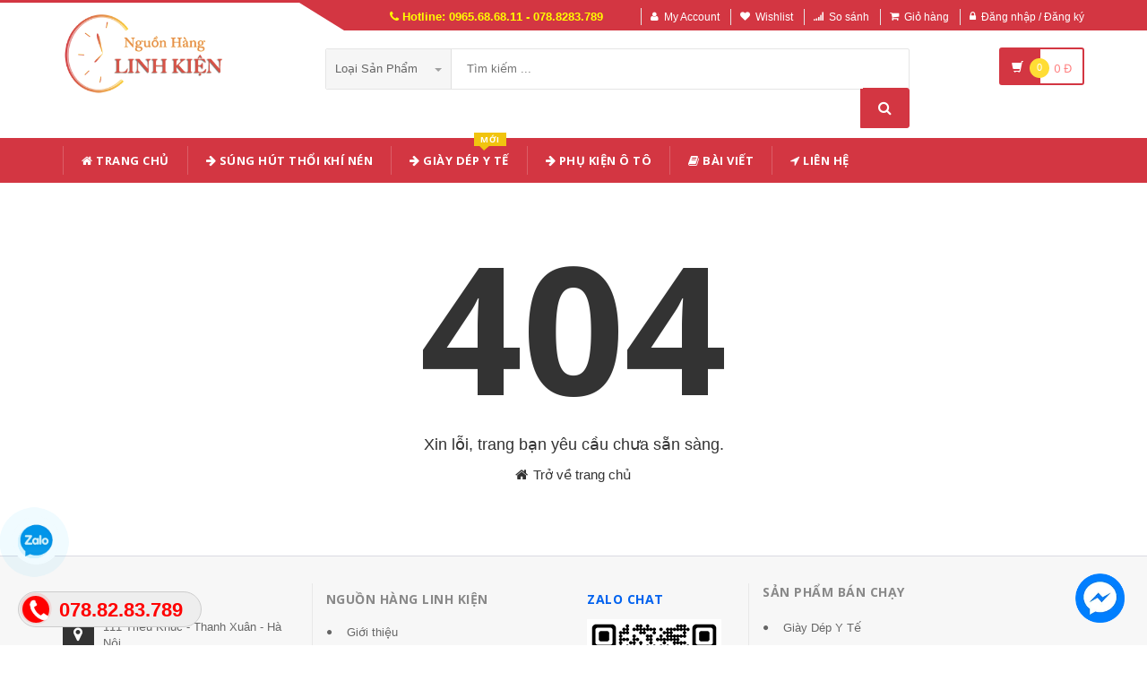

--- FILE ---
content_type: text/html; charset=UTF-8
request_url: https://nguonhanglinhkien.com/san-pham/0-15mm-nhom-day-la-nhiet-do-nuoc-bay-bang-lua-nhiet-kin-la-bang-la-50-m-572928306031.html
body_size: 7984
content:
<!DOCTYPE html PUBLIC "-//W3C//DTD XHTML 1.0 Transitional//EN" "http://www.w3.org/TR/xhtml1/DTD/xhtml1-transitional.dtd">
<!--[if IE 8]> <html lang="en" class="ie8"> <![endif]-->
<!--[if !IE]><!-->
<html lang="en" xmlns="http://www.w3.org/1999/xhtml">
<!--<![endif]-->
<head>
    <meta http-equiv="Content-Type" content="text/html; charset=utf-8" />


    <title>                 Nguồn Hàng Linh Kiện Giá Sỉ Lẻ Cạnh Tranh
                </title>
    <meta content="width=device-width, initial-scale=1.0" name="viewport" />

        <meta name="description" content="CHUYÊN PHÂN PHỐI: Phụ kiện các loại, Lốp xe, Băng Keo, Giày Dép y tế, Dép phòng sạch ✅ CÓ HÀNG SẴN ✅ GIÁ CẢ CẠNH TRANH" />
    <meta name="keywords" content="Giày dép y tế bệnh viện phòng khám, Dép phòng sạch, Phòng thí nghiệm, Dép ngành y, dép y khoa, lốp xe, băng keo, dụng cụ thể thao, phụ tùng xe"/>
    
    <meta content="https://nguonhanglinhkien.com" name="author" />
    <meta name="csrf-token" content="ual8uG6bG29HMVyhCdc5mRAenKR5WeiaBrLvyqmV" />

            <link rel="shortcut icon" href="https://nguonhanglinhkien.com/upload_file/settings/AquHKXq5meWlrHucCNBdyPSvyUZMHSc0dwnJVdjB.png" />
    

    <!-- iOS Web App mode -->
    <meta name="apple-mobile-web-app-capable" content="yes"/>
    <link rel="apple-touch-icon" sizes="36x36" href="https://nguonhanglinhkien.com/img/app-td-36p.png" />
    <link rel="apple-touch-icon" sizes="48x48" href="https://nguonhanglinhkien.com/img/app-td-48p.png" />
    <link rel="apple-touch-icon" sizes="72x72" href="https://nguonhanglinhkien.com/img/app-td-72p.png" />
    <link rel="apple-touch-icon" sizes="96x96" href="https://nguonhanglinhkien.com/img/app-td-96p.png" />
    <link rel="apple-touch-icon" sizes="144x144" href="https://nguonhanglinhkien.com/img/app-td-144p.png" />
    <link rel="apple-touch-icon" sizes="192x192" href="https://nguonhanglinhkien.com/img/app-td-192p.png" />
    <!-- Android Web App mode -->
    <link rel="manifest" href="https://nguonhanglinhkien.com/manifest.json" />
    <meta name="apple-mobile-web-app-status-bar-style" content="black" />


    <!-- Facebook -->
    


    <!-- Bootstrap Core CSS -->
    <link rel="stylesheet" href="https://nguonhanglinhkien.com/assets/css/bootstrap.min.css" />

    <!-- Customizable CSS -->
    <link rel="stylesheet" href="https://nguonhanglinhkien.com/assets/css/main.css?v=1.1.3" />
    <link rel="stylesheet" href="https://nguonhanglinhkien.com/assets/css/blue.css?v=1.1.3" />
    <link rel="stylesheet" href="https://nguonhanglinhkien.com/assets/css/owl.carousel.min.css" />
    <link rel="stylesheet" href="https://nguonhanglinhkien.com/assets/css/owl.transitions.min.css" />
    <link rel="stylesheet" href="https://nguonhanglinhkien.com/assets/css/animate.min.css" />
    <link rel="stylesheet" href="https://nguonhanglinhkien.com/assets/css/rateit.min.css" />
    <link rel="stylesheet" href="https://nguonhanglinhkien.com/assets/css/bootstrap-select.min.css" />

    <!-- jquery notify toast -->
    <link rel="stylesheet" href="https://nguonhanglinhkien.com/assets/notify/simply-toast.min.css" />

    <!-- Icons/Glyphs -->
    <link rel="stylesheet" href="https://nguonhanglinhkien.com/assets/css/font-awesome.min.css" />

    <!-- Fonts -->
    <link href='https://fonts.googleapis.com/css?family=Roboto:300,400,500,700' rel='stylesheet' type='text/css' />
    <link href='https://fonts.googleapis.com/css?family=Open+Sans:400,300,400italic,600,600italic,700,700italic,800' rel='stylesheet' type='text/css' />
    <link href='https://fonts.googleapis.com/css?family=Montserrat:400,700' rel='stylesheet' type='text/css' />

    <!-- CSS Customization -->
    <link rel="stylesheet" href="https://nguonhanglinhkien.com/assets/css/custom.css.php" />
    
    <!--style>
        .statcounter{
            display: none;
        }
    </style-->

    <!-- Google tag (gtag.js) -->
    <script async src="https://www.googletagmanager.com/gtag/js?id=AW-11093118329"></script>
    <script>
        window.dataLayer = window.dataLayer || [];
        function gtag(){dataLayer.push(arguments);}
        gtag('js', new Date());

        gtag('config', 'AW-11093118329');
    </script>

    <!-- Event snippet for contact zalo conversion page -->
    <script>
        gtag('event', 'conversion', {'send_to': 'AW-11093118329/WpFLCOu9mYwYEPmazqkp'});
    </script>

</head>
<body class="cnt-home">

<div class="wrapper">

    <!-- begin #sidebar -->
    <header class="header-style-1">
            <div class="top-bar animate-dropdown">
    <div class="container">
        <div class="header-top-inner">
            <div class="cnt-account">
                <ul class="list-unstyled">
                    <li class="header-hotline"><i class="icon fa fa-phone"></i> Hotline: 0965.68.68.11 - 078.8283.789</li>
                                            <li><a href="javascript:void(0)" onclick="$('#loginModal').modal('show');"><i class="icon fa fa-user"></i>My Account</a></li>
                        <li><a href="javascript:void(0)" onclick="$('#loginModal').modal('show');"><i class="icon fa fa-heart"></i>Wishlist</a></li>
                    
                    <li><a href="/so-sanh"><i class="icon fa fa-signal"></i>So sánh</a></li>
                    <li><a href="/gio-hang"><i class="icon fa fa-shopping-cart"></i>Giỏ hàng</a></li>
                    <li>
                                                    <a href="/login"><i class="icon fa fa-lock"></i>Đăng nhập / Đăng ký</a>
                                            </li>
                </ul>
            </div>

            
                
                    
                        
                                    
                        
                            
                            
                            
                        
                    

                    
                        
                                    
                        
                            
                            
                            
                        
                    
                
            

            <div class="clearfix"></div>
        </div><!-- /.header-top-inner -->
    </div><!-- /.container -->
</div><!-- /.header-top -->

        <div class="main-header">
            <div class="container">
                <div class="row">
                    <div class="col-xs-12 col-sm-12 col-md-3 logo-holder">
                        <!-- ============================================================= LOGO ============================================================= -->
                        <div class="logo">
                            <a href="https://nguonhanglinhkien.com">
                                                                    <img src="https://nguonhanglinhkien.com/upload_file/settings/3hWg18akKnPvmzCYJmRIFUeUsY6qGE61ZrGs6y42.png" alt="">
                                                            </a>
                        </div><!-- /.logo -->
                        <!-- ============================================================= LOGO : END ============================================================= -->
                    </div><!-- /.logo-holder -->

                    <div class="col-xs-12 col-sm-12 col-md-7 top-search-holder">
                        <!-- ============================================================= SEARCH AREA ============================================================= -->
                        <div class="search-area">
                            <form method="POST" action="https://nguonhanglinhkien.com/tim-kiem" accept-charset="UTF-8" id="search_results_frm"><input name="_token" type="hidden" value="ual8uG6bG29HMVyhCdc5mRAenKR5WeiaBrLvyqmV">
                            <div class="control-group">
                                                                    <ul class="categories-filter animate-dropdown">
                                        <li class="dropdown">

                                            <a class="dropdown-toggle" data-toggle="dropdown" href="category.html">Loại sản phẩm
                                                <b class="caret"></b></a>

                                            <ul class="dropdown-menu" role="menu">
                                                <li class="menu-header">Chọn</li>
                                                                                                                                                                                                            <li role="presentation"><a role="menuitem" tabindex="-1"
                                                                                   href="https://nguonhanglinhkien.com/loai/giay-dep-y-te">- Giày Dép Y Tế</a></li>
                                                                                                            <li role="presentation"><a role="menuitem" tabindex="-1"
                                                                                   href="https://nguonhanglinhkien.com/loai/phu-tung-xe">- Phụ tùng xe</a></li>
                                                                                                            <li role="presentation"><a role="menuitem" tabindex="-1"
                                                                                   href="https://nguonhanglinhkien.com/loai/do-noi-that">- Đồ Nội Thất</a></li>
                                                                                                            <li role="presentation"><a role="menuitem" tabindex="-1"
                                                                                   href="https://nguonhanglinhkien.com/loai/thiet-bi-van-phong">- Thiết bị văn phòng</a></li>
                                                                                                            <li role="presentation"><a role="menuitem" tabindex="-1"
                                                                                   href="https://nguonhanglinhkien.com/loai/dung-cu-the-thao">- Dụng cụ thể thao</a></li>
                                                                                                            <li role="presentation"><a role="menuitem" tabindex="-1"
                                                                                   href="https://nguonhanglinhkien.com/loai/thiet-bi-vat-lieu-xay-dung">- Thiết bị  vật liệu xây dựng</a></li>
                                                                                                            <li role="presentation"><a role="menuitem" tabindex="-1"
                                                                                   href="https://nguonhanglinhkien.com/loai/do-choi-phu-kien-tre-em">- Đồ chơi &amp; Phụ kiện trẻ em</a></li>
                                                                                                            <li role="presentation"><a role="menuitem" tabindex="-1"
                                                                                   href="https://nguonhanglinhkien.com/loai/bang-keo">- Băng keo</a></li>
                                                                                                            <li role="presentation"><a role="menuitem" tabindex="-1"
                                                                                   href="https://nguonhanglinhkien.com/loai/giay-bao-ho-lao-dong">- Giày Bảo Hộ Lao Động</a></li>
                                                                                                            <li role="presentation"><a role="menuitem" tabindex="-1"
                                                                                   href="https://nguonhanglinhkien.com/loai/giay-dep-dau-bep">- Giày Dép Đầu Bếp</a></li>
                                                                                                            <li role="presentation"><a role="menuitem" tabindex="-1"
                                                                                   href="https://nguonhanglinhkien.com/loai/tui-xach-balo-vi">- Túi xách, balo, ví</a></li>
                                                                                                            <li role="presentation"><a role="menuitem" tabindex="-1"
                                                                                   href="https://nguonhanglinhkien.com/loai/dung-cu-co-khi">- Dụng cụ cơ khí</a></li>
                                                                                                            <li role="presentation"><a role="menuitem" tabindex="-1"
                                                                                   href="https://nguonhanglinhkien.com/loai/linh-kien-dien-tu">- Linh kiện điện tử</a></li>
                                                                                                            <li role="presentation"><a role="menuitem" tabindex="-1"
                                                                                   href="https://nguonhanglinhkien.com/loai/sung-hut-thoi-khi-nen">- Súng hút thổi khí nén</a></li>
                                                                                                            <li role="presentation"><a role="menuitem" tabindex="-1"
                                                                                   href="https://nguonhanglinhkien.com/loai/tu-guong-guong-den-led">- Tủ gương, gương đèn led</a></li>
                                                                                                            <li role="presentation"><a role="menuitem" tabindex="-1"
                                                                                   href="https://nguonhanglinhkien.com/loai/den-nang-luong-mat-troi">- Đèn năng lượng mặt trời</a></li>
                                                                                                            <li role="presentation"><a role="menuitem" tabindex="-1"
                                                                                   href="https://nguonhanglinhkien.com/loai/balo-den-led-do-choi-cong-nghe">- Balo đèn LED - Đồ chơi công nghệ</a></li>
                                                                                                            <li role="presentation"><a role="menuitem" tabindex="-1"
                                                                                   href="https://nguonhanglinhkien.com/loai/sung-bom-mo">- Súng Bơm Mỡ</a></li>
                                                                                                            <li role="presentation"><a role="menuitem" tabindex="-1"
                                                                                   href="https://nguonhanglinhkien.com/loai/bao-ho-lao-dong">- Bảo Hộ Lao Động</a></li>
                                                                                                            <li role="presentation"><a role="menuitem" tabindex="-1"
                                                                                   href="https://nguonhanglinhkien.com/loai/sung-phun-son">- Súng Phun Sơn</a></li>
                                                                                                            <li role="presentation"><a role="menuitem" tabindex="-1"
                                                                                   href="https://nguonhanglinhkien.com/loai/dong-ho-do-ap-suat">- Đồng Hồ Đo Áp Suất</a></li>
                                                                                                            <li role="presentation"><a role="menuitem" tabindex="-1"
                                                                                   href="https://nguonhanglinhkien.com/loai/thiet-bi-thuy-luc">- Thiết bị thủy lực</a></li>
                                                                                                            <li role="presentation"><a role="menuitem" tabindex="-1"
                                                                                   href="https://nguonhanglinhkien.com/loai/ao-suoi">- Áo sưởi</a></li>
                                                                                                            <li role="presentation"><a role="menuitem" tabindex="-1"
                                                                                   href="https://nguonhanglinhkien.com/loai/dep-chong-tron-truot">- Dép chống trơn trượt</a></li>
                                                                                                            <li role="presentation"><a role="menuitem" tabindex="-1"
                                                                                   href="https://nguonhanglinhkien.com/loai/phu-tung-thiet-bi-nganh-may">- Phụ tùng, thiết bị ngành may</a></li>
                                                                                                    
                                            </ul>
                                        </li>
                                    </ul>
                                
                                <input class="search-field" name="search_key" placeholder="Tìm kiếm ..." value="" />

                                <a class="search-button" href="javascript:;" onClick="$('#search_results_frm').submit()"></a>

                            </div>
                            </form>
                        </div>
                        <!-- ============================================================= SEARCH AREA : END ============================================================= -->
                    </div><!-- /.top-search-holder -->

                                            <div class="col-xs-12 col-sm-12 col-md-2 animate-dropdown top-cart-row">
                            <!-- ============================================================= SHOPPING CART DROPDOWN ============================================================= -->

                            <div class="dropdown dropdown-cart">
                                <a href="#" class="dropdown-toggle lnk-cart" data-toggle="dropdown">
                                    <div class="items-cart-inner">
                                        <div class="basket">
                                            <i class="glyphicon glyphicon-shopping-cart"></i>
                                        </div>
                                        <div class="basket-item-count"><span class="count">0</span></div>
                                        <div class="total-price-basket">
                                            
                                            <span class="total-price">
                                                <span class="value">0</span>&nbsp;<span class="sign">đ</span>
                                            </span>
                                        </div>


                                    </div>
                                </a>
                                <ul class="dropdown-menu">
                                    <li>
                                        
                                        <div class="clearfix cart-total">
                                            <div class="pull-right">

                                                <span class="text">Tổng tiền :</span><span class='price'>0</span>

                                            </div>
                                            <div class="clearfix"></div>

                                            <a href="/gio-hang"
                                               class="btn btn-upper btn-primary btn-block m-t-20 color-white">Giỏ hàng</a>
                                        </div>


                                    </li>
                                </ul>
                            </div>

                            <!-- ============================================================= SHOPPING CART DROPDOWN : END============================================================= -->
                        </div><!-- /.top-cart-row -->
                    
                </div><!-- /.row -->
            </div><!-- /.container -->
        </div>

        <!-- ============================================== NAVBAR ============================================== -->
<div class="header-nav animate-dropdown">
    <div class="container">
        <div class="yamm navbar navbar-default" role="navigation">
            <div class="navbar-header">
                <button data-target="#mc-horizontal-menu-collapse" data-toggle="collapse"
                        class="navbar-toggle collapsed" type="button">
                    <span class="sr-only">Toggle navigation</span>
                    <span class="icon-bar"></span>
                    <span class="icon-bar"></span>
                    <span class="icon-bar"></span>
                </button>


                
            </div>
            <div class="nav-bg-class">
                <div class="navbar-collapse collapse" id="mc-horizontal-menu-collapse">
                    <div class="nav-outer">
                        <ul class="nav navbar-nav">

                            <li class='dropdown '><a href="https://nguonhanglinhkien.com" class="dropdown-toggle"><i class="icon fa fa-home"></i> Trang chủ</a></li><li class='dropdown '><a href="https://nguonhanglinhkien.com/loai/sung-hut-thoi-khi-nen" class="dropdown-toggle"><i class="icon fa fa-arrow-right"></i> Súng hút thổi khí nén</a></li><li class='dropdown '><a href="https://nguonhanglinhkien.com/loai/giay-dep-y-te" class="dropdown-toggle"><i class="icon fa fa-arrow-right"></i> Giày dép y tế<span class="menu-label new-menu hidden-xs">Mới</span></a></li><li class='dropdown '><a href="https://nguonhanglinhkien.com/loai/phu-tung-xe?cg=199" class="dropdown-toggle"><i class="icon fa fa-arrow-right"></i> Phụ Kiện Ô Tô</a></li><li class='dropdown '><a href="https://nguonhanglinhkien.com/blogs/bai-viet" class="dropdown-toggle"><i class="icon fa fa-book"></i> Bài viết</a></li><li class='dropdown '><a href="https://nguonhanglinhkien.com/lien-he" class="dropdown-toggle"><i class="icon fa fa-location-arrow"></i> Liên hệ</a></li>
                            

                            
                                
                            
                        </ul><!-- /.navbar-nav -->
                        <div class="clearfix"></div>


                    </div><!-- /.nav-outer -->
                </div><!-- /.navbar-collapse -->



            </div><!-- /.nav-bg-class -->
        </div><!-- /.navbar-default -->
    </div><!-- /.container-class -->

</div><!-- /.header-nav -->
<!-- ============================================== NAVBAR : END ============================================== -->


    


</header>
<script type="text/javascript">
    function remove_cart_item(item_id){
        $("#remove_item_id").val(item_id);
        $("#header_shopping_cart").submit();
    }

</script>
    <!-- end #sidebar -->

    <!-- begin #content -->
    <div class="page-body">
        <div class="body-content outer-top-bd">
        <div class="container">
            <div class="x-page inner-bottom-sm">
                <div class="row">
                    <div class="col-md-12 x-text text-center">
                        <h1>404</h1>
                        <p>Xin lỗi, trang bạn yêu cầu chưa sẵn sàng. </p>
                        <!--form role="form" class="outer-top-vs outer-bottom-xs">
                            <input placeholder="Search" autocomplete="off">
                            <button class="  btn-default le-button">Go</button>
                        </form-->
                        <a href="https://nguonhanglinhkien.com"><i class="fa fa-home"></i> Trở về trang chủ</a>
                    </div>
                </div><!-- /.row -->
            </div><!-- /.sigin-in-->
        </div><!-- /.container -->
    </div><!-- /.body-content -->

    </div>
    <!-- end #content -->

    <a href="https://zalo.me/0966966381" target="_blank" class="zalo-chat ">

    <div class="zalo_img">
        <img src="https://nguonhanglinhkien.com/assets/images/zalo_chat_2.png" width="55" height="55" title="Zalo Chat: 0966.966.381">
    </div>

    <div class="circle" style="animation-delay: -3s"></div>
    
    
    <div class="circle" style="animation-delay: 0s"></div>


</a>

<a href="https://m.me/tautochanh.shop" target="_blank" class="fb-messager-chat">
    <img src="https://nguonhanglinhkien.com/assets/images/fb_chat_icon.webp" title="Nguồn Hàng Linh Kiện Facebook Chat"/>
</a>

<div class="fix_tel">
    <div class="ring-alo-phone ring-alo-green ring-alo-show" id="ring-alo-phoneIcon" style="right: 150px; bottom: -12px;">
        <div class="ring-alo-ph-circle"></div>
        <div class="ring-alo-ph-circle-fill"></div>
        <div class="ring-alo-ph-img-circle">

            <a href="tel:0788283789">
                <img class="lazy" src="https://nguonhanglinhkien.com/assets/images/phone-ring.png" alt="0966966381" width="29" height="29">
            </a>
        </div>
    </div>
    <div class="tel">
        <p class="fone">
                            078.82.83.789
                    </p>
    </div>
</div>


<footer id="footer" class="footer color-bg">
    <div class="footer-bottom">
        <div class="container">
            <div class="flex-row row">
                <div class="col-xs-12 col-sm-6 col-md-3">
                    <div class="module-heading">
                        <h4 class="module-title">Liên hệ</h4>
                    </div><!-- /.module-heading -->

                    <div class="module-body">
                        <ul class="toggle-footer" style="">
                            <li class="media">
                                <div class="pull-left">
                     <span class="icon fa-stack fa-lg">
                            <i class="fa fa-map-marker fa-stack-1x fa-inverse"></i>
                    </span>
                                </div>
                                <div class="media-body">
                                    
                                    <p>111 Triều Khúc - Thanh Xuân - Hà Nội</p>
                                </div>
                            </li>

                            <li class="media">
                                <div class="pull-left">
                     <span class="icon fa-stack fa-lg">
                      <i class="fa fa-mobile fa-stack-1x fa-inverse"></i>
                    </span>
                                </div>
                                <div class="media-body foot-hotline">
                                        <a href="tel:1">0966.966.381</a>

                                        <a href="tel:1">078.82.83.789</a>
                                </div>
                            </li>

                            <li class="media">
                                <div class="pull-left">
                     <span class="icon fa-stack fa-lg">
                      <i class="fa fa-envelope fa-stack-1x fa-inverse"></i>
                    </span>
                                </div>
                                <div class="media-body">
                                    <span><a href="#"><span class="__cf_email__" data-cfemail="0a697961624a7e6b7f7e6569626b646224696567">[email&#160;protected]</span></a></span>
                                </div>
                            </li>

                        </ul>
                    </div><!-- /.module-body -->
                </div><!-- /.col -->

                <div class="footer-nav col-xs-6 col-sm-6 col-md-3">
                    <div class="module-heading">
                        <h4 class="module-title">NGUỒN HÀNG LINH KIỆN</h4>
                    </div><!-- /.module-heading -->

                    <div class="module-body">
                        <ul class='list-unstyled'>
                            <li class="first">
                                                                <a href="https://nguonhanglinhkien.com/gioi-thieu-nguon-hang-linh-kien" title="Giới thiệu">Giới thiệu</a>
                                                            </li>
                            <li>
                                                                    <a href="https://nguonhanglinhkien.com/huong-dan-mua-hang" title="Hướng dẫn mua hàng">Hướng dẫn mua hàng</a>
                                                            </li>
                            <li>
                                                                    <a href="https://nguonhanglinhkien.com/chinh-sach-thanh-toan-va-giao-nhan" title="Thanh toán và giao nhận">Thanh toán và giao nhận</a>
                                                            </li>
                            <li>
                                                                    <a href="https://nguonhanglinhkien.com/chinh-sach-doi-tra-va-hoan-tien" title="Đổi trả và hoàn tiền">Đổi trả và hoàn tiền</a>
                                                            </li>
                            <li class="last">
                                                                    <a href="https://nguonhanglinhkien.com/lien-he" title="Liên hệ với chúng tôi">Liên hệ với chúng tôi</a>
                                                            </li>
                        </ul>
                    </div><!-- /.module-body -->
                </div><!-- /.col -->

                <div class="col-xs-6 col-sm-6 col-md-2">
                    <div class="module-heading">
                        <h4 class="module-title"><a href='http://zalo.me/0966966381'>ZALO CHAT</a> </h4>
                    </div><!-- /.module-heading -->

                    <div class="module-body">
                        <img src="https://nguonhanglinhkien.com/assets/images/zalo0966966381.webp" width="150" title="Nguồn hàng linh kiện zalo"/>
                    </div><!-- /.module-body -->
                </div><!-- /.col -->

                
                    <div class="footer-nav col-xs-6 col-sm-6 col-md-4">
                        <div class="module-heading">
                            <div class="module-title">SẢN PHẨM BÁN CHẠY</div>
                        </div><!-- /.module-heading -->

                        <div class="module-body">
                            <ul class='list-unstyled'>
                                <li class="first">
                                    <a href="https://nguonhanglinhkien.com/loai/giay-dep-y-te" title="Giày dép y tế bệnh viện phòng khám, dép chống trượt, dép phòng thí nghiệm" target="_blank">Giày Dép Y Tế</a>
                                </li>
                                <li>
                                    <a href="https://nguonhanglinhkien.com/loai/giay-bao-ho-lao-dong" title="Giày bảo hộ lao động, giày chống va đập, giày chống đinh, giày chống trượt, giày công trường xây dựng" target="_blank">Giày Bảo Hộ Lao Động</a>
                                </li>
                                <li>
                                    <a href="https://nguonhanglinhkien.com/loai/sung-hut-thoi-khi-nen" title="Súng khí nén, Súng hút thổi máy nén khí, Súng xịt khí nén" target="_blank">Súng Hút Thổi Khí Nén</a>
                                </li>
                                <li>
                                    <a href="https://nguonhanglinhkien.com/loai/bang-keo?cg=222" title="Băng keo chịu nhiệt, Băng keo nhôm, băng keo 3M chịu nhiệt" target="_blank">Băng Keo Chịu Nhiệt</a>
                                </li>
                                <li class="last">
                                    <a href="https://nguonhanglinhkien.com/loai/tu-guong-guong-den-led" title="Tủ gương đèn led, tủ gương trang điểm, gương đèn led, tủ gương phòng tắm" target="_blank">Tủ Gương Đèn Led</a>
                                </li>
                            </ul>
                        </div><!-- /.module-body -->
                    </div><!-- /.col -->

                
                
                    
                         
                         
                         
                         
                         
                
            </div>
        </div>
    </div>

    

</footer>


</div>

<div class="modal fade" id="loginModal" tabindex="-1" role="dialog" aria-labelledby="myLargeModalLabel"
     aria-hidden="true">
    <div class="modal-dialog modal-lg">
        <div class="modal-content">
            <div class="modal-header">
                <button type="button" class="close" data-dismiss="modal" aria-hidden="true">
                    ×</button>
                <h4 class="modal-title" id="myModalLabel">
                    Tài khoản - <a href="https://nguonhanglinhkien.com">NguonHangLinhKien</a></h4>
            </div>
            <div class="modal-body">
                <div class="row">
                    <div class="col-md-8" style="border-right: 1px dotted #C2C2C2;padding-right: 30px;">
                        <!-- Nav tabs -->
                        <ul class="nav nav-tabs">
                            <li class="active"><a href="#Login" data-toggle="tab">Đăng nhập</a></li>
                            <li><a href="#Registration" data-toggle="tab">Đăng ký</a></li>
                        </ul>
                        <!-- Tab panes -->
                        <div class="tab-content">
                            <div class="tab-pane active" id="Login">
                                <form id="customerlogin" method="post" action="https://nguonhanglinhkien.com/ajax-login" role="form" class="form-horizontal">
                                    <input type="hidden" name="_token" value="ual8uG6bG29HMVyhCdc5mRAenKR5WeiaBrLvyqmV">

                                    <div class="form-group">
                                        <label for="email" class="col-sm-2 control-label">
                                            Email</label>
                                        <div class="col-sm-10">
                                            <input type="email" class="form-control" id="email" name="email" placeholder="Email" />
                                            <span class="error-info email-error"></span>
                                        </div>
                                    </div>
                                    <div class="form-group">
                                        <label for="exampleInputPassword1" class="col-sm-2 control-label">
                                            Password</label>
                                        <div class="col-sm-10">
                                            <input type="password" class="form-control" id="password" name="password" placeholder="Mật khẩu" />
                                            <span class="error-info password-error"></span>
                                        </div>
                                    </div>
                                    <div class="row">
                                        <div class="col-sm-2">
                                        </div>
                                        <div class="col-sm-10">
                                            <button type="submit" class="btn btn-primary btn-sm">
                                                Đăng nhập</button>
                                            <a href="javascript:;" class="forgot-btn" data-toggle="modal" data-target="#forgot-pass"   data-backdrop="static" data-keyboard="false" >Quên mật khẩu?</a>
                                        </div>
                                    </div>
                                </form>
                            </div>
                            <div class="tab-pane" id="Registration">
                                <form id="customerregister" method="post" action="https://nguonhanglinhkien.com/ajax-register" role="form" class="form-horizontal">
                                    <input type="hidden" name="_token" value="ual8uG6bG29HMVyhCdc5mRAenKR5WeiaBrLvyqmV">
                                    <div class="form-group">
                                        <label for="email" class="col-sm-3 control-label"> Họ và tên <span>*</span></label>
                                        <div class="col-sm-9">
                                            <input type="text" class="form-control" placeholder="Họ và tên" id="register_name" name="register_name" />
                                            <span class="error-info name-error"></span>
                                        </div>
                                    </div>
                                    <div class="form-group">
                                        <label for="email" class="col-sm-3 control-label"> Email <span>*</span></label>
                                        <div class="col-sm-9">
                                            <input type="email" class="form-control" id="register_email" placeholder="Email" name="register_email" />
                                            <span class="error-info email-error"></span>
                                        </div>
                                    </div>
                                    <div class="form-group">
                                        <label for="mobile" class="col-sm-3 control-label"> Điện thoại <span>*</span></label>
                                        <div class="col-sm-9">
                                            <input type="text" class="form-control" id="register_phone" name="register_phone" placeholder="Điện thoại" />
                                            <span class="error-info mobile_phone-error"></span>
                                        </div>
                                    </div>
                                    <div class="form-group">
                                        <label for="password" class="col-sm-3 control-label"> Mật khẩu <span>*</span></label>
                                        <div class="col-sm-9">
                                            <input type="password" class="form-control" id="register_password" placeholder="Mật khẩu" name="register_password" />
                                            <span class="error-info password-error"></span>
                                        </div>
                                    </div>
                                    <div class="form-group">
                                        <label for="password" class="col-sm-3 control-label">
                                            Xác nhận mật khẩu <span>*</span></label>
                                        <div class="col-sm-9">
                                            <input type="password" class="form-control" id="register_password_confirm" placeholder="Xác nhận mật khẩu" name="register_password_confirm" />
                                            <span class="error-info password-confirm-error"></span>
                                        </div>
                                    </div>
                                    <div class="row">
                                        <div class="col-sm-3">
                                        </div>
                                        <div class="col-sm-9">
                                            <button type="submit" class="btn btn-primary btn-sm">
                                                Đăng ký</button>
                                            <button type="button" class="btn btn-default btn-sm" onclick="$('#loginModal').modal('hide');">
                                                Hủy</button>
                                        </div>
                                    </div>
                                </form>
                            </div>
                        </div>
                        <div id="OR" class="hidden-xs">
                            OR</div>
                    </div>
                    <div class="col-md-4">
                        <div class="row text-center sign-with">
                            <div class="col-md-12">
                                <h3>
                                    Sign in with</h3>
                            </div>
                            <div class="col-md-12">
                                <div class="btn-group btn-group-justified">
                                    <a href="https://nguonhanglinhkien.com/customer/facebooklogin" class="btn btn-primary">Facebook</a>
                                    <a href="https://nguonhanglinhkien.com/customer/googlelogin/google" class="btn btn-danger">
                                        Google</a>
                                </div>
                            </div>
                        </div>
                    </div>
                </div>
            </div>
        </div>
    </div>
</div>

<div class="block-modal-comparison  hide ">
    <div class="block-arrow-compare hide-compare">
        <!--<a class="btn-arrow-compare"></a>-->
    </div>
    <div id="comparison-block-modal-content" class="container-fluid ">

        <div class="col-md-12">
            <div class="col-md-10">
            <ul class="list-product-compare">

                                                        <li class="item-product-compare">
                        <div class="block-item-product">
                            <div class="info-item-compare">
                                <div class="item-default"><i class="fa fa-credit-card" aria-hidden="true"></i></div>
                                <img src="" width="96" height="60" alt="" class="">
                            </div>
                            <div class="close_compare">
                                <i class="fa fa-close"></i>
                            </div>
                        </div>
                    </li>
                                                                            <li class="item-product-compare">
                        <div class="block-item-product">
                            <div class="info-item-compare">
                                <div class="item-default"><i class="fa fa-credit-card" aria-hidden="true"></i></div>
                                <img src="" width="96" height="60" alt="" class="">
                            </div>
                            <div class="close_compare">
                                <i class="fa fa-close"></i>
                            </div>
                        </div>
                    </li>
                                                                            <li class="item-product-compare">
                        <div class="block-item-product">
                            <div class="info-item-compare">
                                <div class="item-default"><i class="fa fa-credit-card" aria-hidden="true"></i></div>
                                <img src="" width="96" height="60" alt="" class="">
                            </div>
                            <div class="close_compare">
                                <i class="fa fa-close"></i>
                            </div>
                        </div>
                    </li>
                                                                            <li class="item-product-compare">
                        <div class="block-item-product">
                            <div class="info-item-compare">
                                <div class="item-default"><i class="fa fa-credit-card" aria-hidden="true"></i></div>
                                <img src="" width="96" height="60" alt="" class="">
                            </div>
                            <div class="close_compare">
                                <i class="fa fa-close"></i>
                            </div>
                        </div>
                    </li>
                                                </ul>

            </div>
            <div class="col-md-2">
                <div class="btn-wrap-compare">
                    <a href="https://nguonhanglinhkien.com/so-sanh" class="category-btn-compare">So sánh</a>
                    <a href="https://nguonhanglinhkien.com/compare/reset" class="category-btn-clear">Chọn lại</a>
                </div>
            </div>
        </div>
    </div>
</div><div class="modal fade" id="forgot-pass" tabindex="1" role="dialog" aria-labelledby="myModalLabel" aria-hidden="true">
        <div class="modal-dialog cf">
            <div class="header"><img src="https://nguonhanglinhkien.com/assets/images/password/forgot-pass.jpg">
            </div>
            <div class="content">
                <p class="forgot-title">
                    Vui lòng nhập lại email đăng ký,
                </p>
                <p class="forgot-text">
                    chúng tôi sẽ gửi cho bạn một liên kết để thay đổi mật khẩu.
                </p>
                <form id="customerfogotpassword" method="post" action="https://nguonhanglinhkien.com/customer/fogotpassword">
                    <input type="hidden" name="_token" value="ual8uG6bG29HMVyhCdc5mRAenKR5WeiaBrLvyqmV">
                    <input name="email" class="forgot-email" type="text" placeholder="Email của bạn">
                    <button type="submit" class="submit-forgot"><img src="https://nguonhanglinhkien.com/assets/images/password/submit.png"></button>
                    <span class="error-info email-error"></span>
                </form>
            </div>
        </div>
        <div class="backdrop-custom-forgot"></div>
    </div>



<div class="backdrop-navbar hidden"></div>

<div class="backdrop-main-menu hidden"></div>




<script data-cfasync="false" src="/cdn-cgi/scripts/5c5dd728/cloudflare-static/email-decode.min.js"></script><script type="text/javascript">
    var wishlisturl = 'https://nguonhanglinhkien.com/product/wishlist';
    var putcompare = 'https://nguonhanglinhkien.com/compare/put';
    var removecompare = 'https://nguonhanglinhkien.com/compare/remove';
</script>

<script type="text/javascript" src="https://nguonhanglinhkien.com/assets/js/jquery-1.11.1.min.js"></script>
<script type="text/javascript" src="https://nguonhanglinhkien.com/assets/js/bootstrap.min.js"></script>
<script type="text/javascript" src="https://nguonhanglinhkien.com/assets/js/bootstrap-hover-dropdown.min.js"></script>
<script type="text/javascript" src="https://nguonhanglinhkien.com/assets/js/owl.carousel.min.js"></script>

<script type="text/javascript" src="https://nguonhanglinhkien.com/assets/js/echo.min.js"></script>
<script type="text/javascript" src="https://nguonhanglinhkien.com/assets/js/jquery.easing-1.3.min.js"></script>
<script type="text/javascript" src="https://nguonhanglinhkien.com/assets/js/bootstrap-slider.min.js"></script>

<!-- jquery notify -->
<script type="text/javascript" src="https://nguonhanglinhkien.com/assets/notify/simply-toast.min.js"></script>

<script type="text/javascript" src="https://nguonhanglinhkien.com/assets/js/jquery.rateit.min.js"></script>
<script type="text/javascript" src="https://nguonhanglinhkien.com/assets/js/lightbox.min.js"></script>
<script type="text/javascript" src="https://nguonhanglinhkien.com/assets/js/bootstrap-select.min.js"></script>
<script type="text/javascript" src="https://nguonhanglinhkien.com/assets/js/wow.min.js"></script>
<script type="text/javascript" src="https://nguonhanglinhkien.com/assets/js/scripts.js"></script>


<!-- JS Customization -->



<script>
    jQuery(document).ready(function() {
        //App.init();
    });
</script>




<!-- Load Facebook SDK for JavaScript >
<div id="fb-root"></div>
<script>(function(d, s, id) {
        var js, fjs = d.getElementsByTagName(s)[0];
        if (d.getElementById(id)) return;
        js = d.createElement(s); js.id = id;
        js.src = "//connect.facebook.net/en_US/sdk.js#xfbml=1";
        fjs.parentNode.insertBefore(js, fjs);
    }(document, 'script', 'facebook-jssdk'));</script>
<!-- Load Facebook SDK for JavaScript -->




<script defer src="https://static.cloudflareinsights.com/beacon.min.js/vcd15cbe7772f49c399c6a5babf22c1241717689176015" integrity="sha512-ZpsOmlRQV6y907TI0dKBHq9Md29nnaEIPlkf84rnaERnq6zvWvPUqr2ft8M1aS28oN72PdrCzSjY4U6VaAw1EQ==" data-cf-beacon='{"version":"2024.11.0","token":"a3dbaa89411e4287960521922abfce4f","r":1,"server_timing":{"name":{"cfCacheStatus":true,"cfEdge":true,"cfExtPri":true,"cfL4":true,"cfOrigin":true,"cfSpeedBrain":true},"location_startswith":null}}' crossorigin="anonymous"></script>
</body>
</html>



--- FILE ---
content_type: text/css
request_url: https://nguonhanglinhkien.com/assets/css/main.css?v=1.1.3
body_size: 22468
content:
/*
Theme Name: Hexino
Author: ThemesGround
Description:  Hexino HTML Template
Version: 1.4
License: GNU General Public License v2 or later
Tags: two-columns, left-sidebar, fixed-layout, responsive-layout, custom-background, custom-colors, custom-header, custom-menu
Text Domain:  Hexino

/*===================================================================================*/
/*  GENERAL
/*===================================================================================*/
.green-text {
    color: #abd07e !important;
}

.green-text:hover {
    background-color: #abd07e !important;
    color: #fff !important;
}

.blue-text {
    color: #3498db !important;
}

.blue-text:hover {
    background-color: #3498db !important;
    color: #fff !important;
}

.red-text {
    color: #ff6c6c !important;
}

.red-text:hover {
    background-color: #ff6c6c !important;
    color: #fff !important;
}

.orange-text {
    color: #f39c12 !important;
}

.orange-text:hover {
    background-color: #f39c12 !important;
    color: #fff !important;
}

.dark-green-text {
    color: #12cca7 !important;
}

.dark-green-text:hover {
    background-color: #12cca7 !important;
    color: #fff !important;
}

.inline {
    display: inline-block;
    vertical-align: top;
}

ul {
    list-style: none;
}

a {
    -webkit-transition: all 0.2s linear 0s;
    -moz-transition: all 0.2s linear 0s;
    -o-transition: all 0.2s linear 0s;
    transition: all 0.2s linear 0s;
}

body {
    font-size: 13px;
    color: #333;
    overflow-x: hidden;
    margin: 0;
    padding: 0;
    /*font-family: 'Open Sans', sans-serif;*/

}

.cnt-home {
    background-color: #fff;
}

ul {
    margin: 0;
    padding: 0;
}

a {
    outline: none !important;
}

a:hover,
a:active,
a:focus {
    text-decoration: none;
}

img[src="assets/images/blank.gif"] {
    background: url("../images/ajax.gif") no-repeat scroll center center #ffffff;
}

.btn-upper {
    text-transform: uppercase;
}

.m-t-20 {
    margin-top: 20px;
}

.m-t-15 {
    margin-top: 15px;
}

.m-t-10 {
    margin-top: 10px;
}

.btn-uppercase {
    text-transform: uppercase;
}

.btn-default {
    background: #cbc9c9;
    color: #fff;
    font-weight: 700;
    /*line-height:30px;*/
    -webkit-transition: all 0.2s linear 0s;
    -moz-transition: all 0.2s linear 0s;
    -ms-transition: all 0.2s linear 0s;
    -o-transition: all 0.2s linear 0s;
    transition: all 0.2s linear 0s;
}

#hero .btn-primary {
    background: #ffc53a;
}

.btn-primary {
    -webkit-transition: all linear 0.2s;
    -moz-transition: all linear 0.2s;
    -ms-transition: all linear 0.2s;
    -o-transition: all linear 0.2s;
    transition: all linear 0.2s;
    background: #d33642;
    color: #fff;
    border: none;
    font-size: 13px;
    line-height: 22px;
    border-radius: 0;
    padding: 6px 14px;
    font-family: 'Montserrat', sans-serif;
    border-radius: 2px

}

.btn-black {
    -webkit-transition: all linear 0.2s;
    -moz-transition: all linear 0.2s;
    -ms-transition: all linear 0.2s;
    -o-transition: all linear 0.2s;
    transition: all linear 0.2s;
    background: #3a3a3a;
    color: #fff;
    border: none;
    font-size: 15px;
    line-height: 30px;
    font-weight: 500;
    padding: 3px 22px;
}

.btn-primary:hover,
.btn-black:hover,
.btn-black:focus,
.btn-primary:focus {
    color: #fff;
}

.center-block {
    float: none;
}

.inner {
    padding-top: 120px;
    padding-bottom: 120px;
}

.inner-md {
    padding-top: 100px;
    padding-bottom: 100px;
}

.inner-sm {
    padding-top: 80px;
    padding-bottom: 80px;
}

.inner-xs {
    padding-top: 40px;
    padding-bottom: 40px;
}

.inner-vs {
    padding-top: 30px;
    padding-bottom: 30px;
}

.inner-top {
    padding-top: 120px;
}

.inner-top-md {
    padding-top: 100px;
}

.inner-top-sm {
    padding-top: 80px;
}

.inner-top-xs {
    padding-top: 40px;
}

.inner-top-vs {
    padding-top: 30px;
}

.inner-bottom {
    padding-bottom: 120px;
}

.inner-bottom-md {
    padding-bottom: 100px;
}

.inner-bottom-sm {
    padding-bottom: 80px;
}

.inner-bottom-xs {
    padding-bottom: 40px;
}

.inner-bottom-vs {
    padding-bottom: 60px;
}

.inner-left {
    padding-left: 75px;
}

.inner-left-md {
    padding-left: 60px;
}

.inner-left-sm {
    padding-left: 45px;
}

.inner-left-xs {
    padding-left: 30px;
}

.inner-right {
    padding-right: 75px;
}

.inner-right-md {
    padding-right: 60px;
}

.inner-right-sm {
    padding-right: 45px;
}

.inner-right-xs {
    padding-right: 30px;
}

.inner-right-vs {
    padding-right: 10px;
}

.outer {
    margin-top: 120px;
    margin-bottom: 120px;
}

.outer-md {
    margin-top: 100px;
    margin-bottom: 100px;
}

.outer-sm {
    margin-top: 80px;
    margin-bottom: 80px;
}

.outer-xs {
    margin-top: 40px;
    margin-bottom: 40px;
}

.outer-top {
    margin-top: 120px;
}

.outer-top-md {
    margin-top: 100px;
}

.outer-top-sm {
    margin-top: 80px;
}

.outer-top-xs {
    margin-top: 20px;
}

.outer-top-ss {
    margin-top: 20px;
}

.outer-top-n {
    margin-top: 0px !important;
}

.outer-top-vs {
    margin-top: 30px;
}

.outer-top-small {
    margin-top: 50px;
}

.outer-bottom {
    margin-bottom: 120px;
}

.outer-bottom-md {
    margin-bottom: 100px;
}

.outer-bottom-sm {
    margin-bottom: 80px;
}

.outer-bottom-vs {
    margin-bottom: 60px;
}

.outer-bottom-xs {
    margin-bottom: 30px;
}

.outer-bottom-small {
    margin-bottom: 30px;
}

.outer-top-bd {
    margin-top: 30px;
}

.inner-bottom-30 {
    padding-bottom: 30px;
}

.inner-bottom-20 {
    padding-bottom: 20px;
}

@media (max-width: 767px) {
    .inner {
        padding-top: 80px;
        padding-bottom: 80px;
    }

    .inner-md {
        padding-top: 65px;
        padding-bottom: 65px;
    }

    .inner-sm {
        padding-top: 50px;
        padding-bottom: 50px;
    }

    .inner-xs {
        padding-top: 40px;
        padding-bottom: 40px;
    }

    .inner-top {
        padding-top: 80px;
    }

    .inner-top-md {
        padding-top: 65px;
    }

    .inner-top-sm {
        padding-top: 50px;
    }

    .inner-top-xs {
        padding-top: 40px;
    }

    .inner-bottom {
        padding-bottom: 80px;
    }

    .inner-bottom-md {
        padding-bottom: 65px;
    }

    .inner-bottom-sm {
        padding-bottom: 50px;
    }

    .inner-bottom-xs {
        padding-bottom: 40px;
    }
}

.section-title {
    font-size: 14px;
    font-family: 'Open Sans', sans-serif;
    border-bottom: 1px solid #e3e3e3;
    padding-bottom: 10px;
    text-transform: uppercase;
    font-weight: bold;
    margin-top: 0px;
}

.featured-product .section-title {
    margin-bottom: 0px;
    margin-top: 5px;
    font-size: 16px;
    font-family: 'Open Sans', sans-serif;
    text-transform: uppercase;
    font-weight: bold;
    border-bottom: 1px solid #e3e3e3;
    padding-bottom: 10px;
    padding: 18px 20px;
}

.best-deal {
    background-color: #fff;
    border: 1px #e5e5e5 solid

}

.best-deal .section-title {
    margin-bottom: 0px;
    margin-top: 5px;
    font-size: 16px;
    font-family: 'Open Sans', sans-serif;
    text-transform: uppercase;
    font-weight: bold;
    border-bottom: 1px solid #e3e3e3;
    padding-bottom: 10px;
    padding: 18px 20px;
}

.best-deal .best-seller {
    padding: 21px;
    padding-top: 0px;
}

.best-deal .best-seller .col2 {
    padding-left: 0px
}

.home-owl-carousel .owl-controls,
.blog-slider .owl-controls,
.brand-slider .owl-controls {
    margin-top: 0px;
}

/*carousel control button*/
.sidebar-widget .custom-carousel .owl-controls {
    right: 0px
}

.custom-carousel .owl-controls {
    position: absolute;
    right: 20px;
    top: -32px;
    width: 100%;
    display: block;
}

.custom-carousel .owl-controls .owl-prev {
    position: absolute;
    width: 20px;
    height: 20px;
    top: -25px;
    right: 27px;
    -webkit-transition: all linear 0.2s;
    -moz-transition: all linear 0.2s;
    -ms-transition: all linear 0.2s;
    -o-transition: all linear 0.2s;
    transition: all linear 0.2s;
    -webkit-border-radius: 3px;
    -moz-border-radius: 3px;
    border-radius: 3px;
    background: #dddddd;
}

.custom-carousel .owl-controls .owl-prev:before {
    color: #fff;
    content: "\f104";
    font-family: fontawesome;
    font-size: 13px;
    left: 7px;
    position: absolute;
    top: 2px;
}

.custom-carousel .owl-controls .owl-next {
    position: absolute;
    width: 20px;
    height: 20px;
    top: -25px;
    right: 0px;
    -webkit-transition: all linear 0.2s;
    -moz-transition: all linear 0.2s;
    -ms-transition: all linear 0.2s;
    -o-transition: all linear 0.2s;
    transition: all linear 0.2s;
    -webkit-border-radius: 3px;
    -moz-border-radius: 3px;
    border-radius: 3px;
    background: #dddddd;
}

.custom-carousel .owl-controls .owl-next:before {
    content: "\f105";
    font-family: fontawesome;
    color: #fff;
    font-size: 13px;
    left: 7px;
    position: absolute;
    top: 2px;
}

.logo-slider .owl-controls .owl-prev,
.logo-slider .owl-controls .owl-next {
    top: -57px;
    display: none
}

.featured-product {
    margin-bottom: 30px;
    background-color: #fff;
    border: 1px #e5e5e5 solid

}

.featured-product .cart-btn {
    display: none
}

.featured-product .products {
    margin-left: 0px;
    margin-right: 18px;
    padding-bottom: 15px;
}

.featured-product .home-owl-carousel {
    padding-left: 20px;
}

.new-arriavls {
    margin-bottom: 19px;
    background-color: #fff;
    border: 1px #e5e5e5 solid

}

.new-arriavls .products {
    margin-left: 0px;
    margin-right: 18px;
    padding-bottom: 15px;
}

.new-arriavls .home-owl-carousel {
    padding-left: 20px;
}

.new-arriavls .section-title {
    margin-bottom: 0px;
    margin-top: 5px;
    font-size: 16px;
    font-family: 'Open Sans', sans-serif;
    text-transform: uppercase;
    font-weight: bold;
    border-bottom: 1px solid #e3e3e3;
    padding-bottom: 10px;
    padding: 18px 20px;
}

.new-arriavls .cart-btn {
    display: none
}

.latest-blog {
    margin-bottom: 30px;
    background-color: #fff;
    border: 1px #e5e5e5 solid

}

.latest-blog .btn-primary {
    margin: 3px
}

.latest-blog .section-title {
    margin-bottom: 0px;
    margin-top: 5px;
    font-size: 16px;
    font-family: 'Open Sans', sans-serif;
    text-transform: uppercase;
    font-weight: bold;
    border-bottom: 1px solid #e3e3e3;
    padding-bottom: 10px;
    padding: 18px 20px;
}

.latest-blog .blog-slider {
    padding-left: 20px;
    padding-bottom: 25px;
}

.latest-blog .blog-post {
    margin-right: 25px
}

.latest-blog .blog-post img {
    width: 100%
}

.logo-slider-inner {
    margin-top: 10px;
    margin-bottom: 20px;
}

.special-product .product:first-child {
    margin-bottom: 20px;
}

.special-product .product .image img {
    width: 100%
}

.special-product .product .col {
    padding-right: 0px
}

.special-product .product .btn-primary {
    background: none;
    padding: 0px;
    color: #157ed2;
    text-decoration: underline;
    margin-top: 5px;
}

.special-product .product:last-child {
    margin-top: 20px;
}

.best-product .product:first-child {
    margin-bottom: 20px;
}

#owl-main .owl-controls .owl-buttons .icon {
    position: relative;
    top: 8px;
    color: #333 !important;
}

.config-options ul > li > a {
    display: block;
}

.read-more-bottom {
    margin-bottom: 10px;
}

.unicase-form-control {
    -webkit-border-radius: 3px;
    -moz-border-radius: 3px;
    border-radius: 3px;
    border-color: #eee;
    -moz-box-shadow: none;
    -webkit-box-shadow: none;
    box-shadow: none;
    height: auto;
    padding: 10px 12px;
}

.unicase-form-control:focus {
    -moz-box-shadow: none;
    -webkit-box-shadow: none;
    box-shadow: none;
    border-color: #d8d8d8;
}

.animate-dropdown .open > .dropdown-menu,
.animate-dropdown .open > .dropdown-menu > .dropdown-submenu > .dropdown-menu {
    animation-name: slidenavAnimation;
    animation-duration: 200ms;
    animation-iteration-count: 1;
    animation-timing-function: ease-out;
    animation-fill-mode: forwards;
    -webkit-animation-name: slidenavAnimation;
    -webkit-animation-duration: 200ms;
    -webkit-animation-iteration-count: 1;
    -webkit-animation-timing-function: ease-out;
    -webkit-animation-fill-mode: forwards;
    -moz-animation-name: slidenavAnimation;
    -moz-animation-duration: 200ms;
    -moz-animation-iteration-count: 1;
    -moz-animation-timing-function: ease-out;
    -moz-animation-fill-mode: forwards;
}

@keyframes slidenavAnimation {
    from {
        margin-top: -30px;
        opacity: 0;
    }
    to {
        margin-top: 0;
        opacity: 1;
    }
}

@-webkit-keyframes slidenavAnimation {
    from {
        margin-top: -30px;
        opacity: 0;
    }
    to {
        margin-top: 0;
        opacity: 1;
    }
}

.seller-product .products {
    margin-bottom: 35px;
}

.product-slider .products {
    margin-left: 0px;
    margin-right: 18px;
    padding-bottom: 15px
}

.product-slider .products .cart-btn {
    display: none
}

.category-product .products .cart-btn {
    display: none;
}

.seller-product .products .product .product-info .name {
    font-size: 18px;
    margin-top: 5px !important;
}

a {
    color: #12cca7;
}

.show-theme-options:hover,
.show-theme-options:focus {
    background: #12cca7;
}

.btn-primary:hover,
.btn-black:hover,
.btn-primary:focus,
.btn-black:focus {
    background: #12cca7;
}

.top-bar .cnt-account ul > li a:hover,
.top-bar .cnt-account ul > li a:focus {
    color: #12cca7;
}

.top-bar .cnt-block ul li a .caret {
    color: #12cca7;
}

.top-bar .cnt-block ul li .dropdown-menu li a:hover,
.top-bar .cnt-block ul li .dropdown-menu li a:focus {
    color: #12cca7;
}

.main-header .top-search-holder .contact-row .icon {
    color: #12cca7;
}

.top-cart-row .dropdown-cart .lnk-cart .items-cart-inner .total-price-basket .total-price {
    color: #12cca7;
}

.top-cart-row .dropdown-cart .dropdown-menu .cart-item.product-summary .name a:hover,
.top-cart-row .dropdown-cart .dropdown-menu .cart-item.product-summary .name a:focus {
    color: #12cca7;
}

.top-cart-row .dropdown-cart .dropdown-menu .cart-item.product-summary .price {
    color: #12cca7;
}

.top-cart-row .dropdown-cart .dropdown-menu .cart-item.product-summary .action a:hover,
.top-cart-row .dropdown-cart .dropdown-menu .cart-item.product-summary .action a:focus {
    color: #12cca7;
}

.top-cart-row .dropdown-cart .dropdown-menu .cart-total .price {
    color: #12cca7;
}

.main-header .top-search-holder .search-area .categories-filter .dropdown-menu li a:hover,
.main-header .top-search-holder .search-area .categories-filter .dropdown-menu li a:focus {
    color: #12cca7;
}

.header-style-1 .header-nav {
    background: #12cca7;
}

.cnt-home .header-style-1 .header-nav .navbar .navbar-nav > li.active {
    background: #0b816a;
}

.cnt-home .header-style-1 .header-nav .navbar .navbar-nav > li > a:hover,
.cnt-home .header-style-1 .header-nav .navbar .navbar-nav > li > a:focus {
    background: #0b816a;
}

.cnt-home .header-style-1.header-style-2 .header-nav .navbar .navbar-nav > li.active,
.cnt-homepage .header-style-1.header-style-2 .header-nav .navbar .navbar-nav > li.active {
    background: #12cca7;
}

.cnt-home .header-style-1.header-style-3 .header-nav .navbar .navbar-nav > li.active {
    background: #12cca7;
}

.header-style-2 .header-nav .navbar-default .navbar-collapse .navbar-nav > li > a:hover,
.header-style-2 .header-nav .navbar-default .navbar-collapse .navbar-nav > li > a:focus {
    background: #12cca7 !important;
}

.header-style-2 .header-nav .navbar-default .navbar-collapse .navbar-nav > li.open {
    background: #12cca7;
}

.sidebar .side-menu nav .nav > li a:hover,
.sidebar .side-menu nav .nav > li a:focus {
    color: #12cca7;
}

.sidebar .side-menu nav .nav > li a:hover:after,
.sidebar .side-menu nav .nav > li a:focus:after {
    color: #12cca7;
}

.info-box .info-box-heading.green {
    color: #12cca7;
}

.scroll-tabs .nav-tab-line li a:hover,
.scroll-tabs .nav-tab-line li a:focus {
    color: #12cca7;
}

.product .product-info .name a:hover,
.product .product-info .name a:focus {
    color: #12cca7;
}

.product .product-info .product-price .price {
    color: #12cca7;
}

.product .cart .action ul li.lnk a:hover,
.product .cart .action ul li.lnk a:focus {
    color: #12cca7;
}

.product .cart .action ul li.add-cart-button .btn-primary:hover,
.product .cart .action ul li.add-cart-button .btn-primary:focus {
    background: #12cca7;
}

.product .cart .action ul li.add-cart-button .btn-primary.icon:hover,
.product .cart .action ul li.add-cart-button .btn-primary.icon:focus {
    background: #0b816a;
}

.tag.sale {
    background: #abd07e;
}

.copyright-bar .copyright a {
    color: #12cca7;
}

.blog-slider-container .blog-slider .blog-post-info .name a:hover,
.blog-slider-container .blog-slider .blog-post-info .name a:focus {
    color: #12cca7;
}

.footer .links-social .social-icons a:hover,
.footer .links-social .social-icons a:focus,
.footer .links-social .social-icons a.active {
    background: #12cca7;
}

.latest-tweet .re-twitter .comment a {
    color: #12cca7;
}

.latest-tweet .re-twitter .comment .icon .fa-stack-2x {
    color: #12cca7;
}

.footer .contact-information .media .icon .fa-stack-2x {
    color: #12cca7;
}

.footer .contact-information .media .media-body a:hover,
.footer .contact-information .media .media-body a:focus {
    color: #12cca7;
}

.footer .footer-bottom .module-body ul li a:hover,
.footer .footer-bottom .module-body ul li a:focus {
    color: #12cca7;
}

.product-tag .item.active,
.product-tag .item:hover,
.product-tag .item:focus {
    background: #12cca7;
}

.hot-deals .product-info .product-price .price {
    color: #12cca7;
}

.hot-deals .product-info .name a:hover,
.hot-deals .product-info .name a:focus {
    color: #12cca7;
}

.custom-carousel .owl-controls .owl-prev:hover,
.custom-carousel .owl-controls .owl-next:hover,
.custom-carousel .owl-controls .owl-prev:focus,
.custom-carousel .owl-controls .owl-next:focus {
    background: #0b816a;
}

.yamm .dropdown-menu .title:hover,
.yamm .dropdown-menu .title:focus {
    color: #12cca7;
}

.yamm .dropdown-menu li a:hover,
.yamm .dropdown-menu li a:focus {
    color: #12cca7;
}

.breadcrumb ul li.active {
    color: #0b816a;
}

.breadcrumb ul li.active a {
    color: #0083C1;
    font-size: 14px;
}

.breadcrumb ul a:hover,
.breadcrumb ul a:focus {
    color: #0b816a;
}

.filters-container .nav-tabs.nav-tab-box li.active a .icon {
    color: #12cca7;
}

.filters-container .pagination-container ul li.active a {
    color: #12cca7;
}

.filters-container .pagination-container ul li.prev:hover,
.filters-container .pagination-container ul li.next:hover,
.filters-container .pagination-container ul li.prev:focus,
.filters-container .pagination-container ul li.next:focus {
    background: #12cca7;
}

.filters-container .pagination-container ul li a:hover,
.filters-container .pagination-container ul li a:focus {
    color: #12cca7;
}

.filters-container .lbl-cnt .dropdown.dropdown-med .dropdown-menu li a:hover,
.filters-container .lbl-cnt .dropdown.dropdown-med .dropdown-menu li a:focus {
    color: #12cca7;
}

.sidebar .sidebar-module-container .sidebar-widget .sidebar-widget-body .accordion .accordion-group .accordion-heading .accordion-toggle,
.sidebar .sidebar-module-container .sidebar-widget .sidebar-widget-body .accordion .accordion-group .accordion-heading .accordion-toggle:hover,
.sidebar .sidebar-module-container .sidebar-widget .sidebar-widget-body .accordion .accordion-group .accordion-heading .accordion-toggle:focus,
.sidebar .sidebar-module-container .sidebar-widget .sidebar-widget-body .accordion .accordion-group .accordion-heading .accordion-toggle:after {
    color: #12cca7;
}

.sidebar .sidebar-module-container .sidebar-widget .sidebar-widget-body .price-range-holder .slider .slider-track .slider-handle {
    border: 5px solid #12cca7;
}

.sidebar .sidebar-module-container .sidebar-widget .sidebar-widget-body .list li a:hover,
.sidebar .sidebar-module-container .sidebar-widget .sidebar-widget-body .list li a:focus {
    color: #12cca7;
}

.sidebar .sidebar-module-container .sidebar-widget .sidebar-widget-body .compare-report span {
    color: #12cca7;
}

.sidebar .sidebar-widget .advertisement .owl-controls .owl-pagination .owl-page.active span {
    background: #12cca7;
}

.sidebar .sidebar-widget .advertisement .owl-controls .owl-pagination .owl-page:hover span {
    background: #12cca7;
}

.single-product .gallery-holder .gallery-thumbs .owl-item .item:hover {
    border: 1px solid #12cca7;
}

.single-product .product-info .rating-reviews .reviews .lnk:hover,
.single-product .product-info .rating-reviews .reviews .lnk:focus {
    color: #12cca7;
}

.single-product .product-info .price-container .price-box .price {
    color: #12cca7;
}

.single-product .product-info .quantity-container .cart-quantity .arrows .arrow:hover,
.single-product .product-info .quantity-container .cart-quantity .arrows .arrow:focus {
    color: #12cca7;
}

.single-product .product-info .product-social-link .social-icons ul li a:hover,
.single-product .product-info .product-social-link .social-icons ul li a:focus {
    background: #12cca7;
}

.single-product .product-tabs .nav.nav-tabs.nav-tab-cell li a:hover,
.single-product .product-tabs .nav.nav-tabs.nav-tab-cell li a:focus {
    background: #12cca7;
}

.single-product .product-tabs .nav.nav-tabs.nav-tab-cell li a:hover:after,
.single-product .product-tabs .nav.nav-tabs.nav-tab-cell li a:focus:after {
    border-color: rgba(0, 0, 0, 0) rgba(0, 0, 0, 0) rgba(0, 0, 0, 0) #12cca7;
}

.single-product .product-tabs .nav.nav-tabs.nav-tab-cell li.active a {
    background: #12cca7;
}

.single-product .product-tabs .nav.nav-tabs.nav-tab-cell li.active a:after {
    border-color: rgba(0, 0, 0, 0) rgba(0, 0, 0, 0) rgba(0, 0, 0, 0) #12cca7;
}

.cart .action .add-cart-button .btn.btn-primary.icon:hover,
.cart .action .add-cart-button .btn.btn-primary.icon:focus {
    background: #12cca7;
}

.product-tabs .tab-content .tab-pane .product-reviews .reviews .review .review-title .date span {
    color: #12cca7;
}

.product-tabs .tab-content .tab-pane .product-reviews .reviews .review .author span {
    color: #12cca7;
}

#owl-main:hover .owl-prev:hover,
#owl-main:hover .owl-next:hover {
    background: #0b816a;
}

#owl-main .owl-controls .owl-pagination .owl-page:active span,
#owl-main .owl-controls .owl-pagination .owl-page:hover span {
    background: #12cca7;
}

.cart .action ul .lnk .add-to-cart:hover,
.cart .action ul .lnk .add-to-cart:focus {
    color: #12cca7 !important;
}

.cart .action .add-to-cart:hover,
.cart .action .add-to-cart:focus {
    color: #12cca7 !important;
}

.homepage-container .product .tag.hot {
    background: #12cca7;
}

.homepage-container .product .product-info .name a:hover,
.homepage-container .product .product-info .name a:focus {
    color: #12cca7;
}

.homepage-container .btn-primary:hover,
.homepage-container .btn-primary:focus {
    background: #12cca7;
    border: 2px solid #12cca7;
}

.category-list {
    background-color: #fff;
    border-bottom: none;
    border-top: none;
    padding: 20px 0 !important;
}

.category-product .cart .action ul li .add-to-cart:hover,
.category-product .cart .action ul li .add-to-cart:focus {
    background: #12cca7;
}

.furniture-container .product .btn-primary:hover,
.furniture-container .product .btn-primary:focus {
    background: #12cca7;
}

.header-style-3 .header-nav .navbar-default .navbar-collapse .navbar-nav > li > a:hover,
.header-style-3 .header-nav .navbar-default .navbar-collapse .navbar-nav > li > a:focus {
    background: #12cca7;
}

.header-style-3 .header-nav .navbar-default .navbar-collapse .navbar-nav > li.open {
    background: #12cca7;
}

#owl-single-product-thumbnails .owl-controls .owl-pagination .owl-page.active span {
    background: #12cca7 !important;
}

#owl-single-product-thumbnails .owl-controls .owl-pagination .owl-page span:hover,
#owl-single-product-thumbnails .owl-controls .owl-pagination .owl-page span:focus {
    background: #12cca7 !important;
}

.cnt-homepage .sidebar .sidebar-module-container .sidebar-widget .sidebar-widget-body .price-range-holder .slider .slider-track .slider-handle.max-slider-handle {
    background: #12cca7;
}

.blog-page .blog-post h1 a:hover,
.blog-page .blog-post h1 a:focus {
    color: #12cca7;
}

.blog-page .sidebar .sidebar-module-container .sidebar-widget .nav-tabs > li.active > a,
.blog-page .sidebar .sidebar-module-container .sidebar-widget .nav-tabs > li.active > a:hover,
.blog-page .sidebar .sidebar-module-container .sidebar-widget .nav-tabs > li.active > a:focus {
    color: #0b816a;
}

.blog-page .blog-post .social-media a:hover,
.blog-page .blog-post .social-media a:focus {
    background-color: #12cca7;
}

.blog-page .sidebar .sidebar-module-container .search-area .search-button:after {
    color: #0b816a;
}

.blog-page .sidebar .sidebar-module-container .sidebar-widget .blog-post h4 a:hover,
.blog-page .sidebar .sidebar-module-container .sidebar-widget .blog-post h4 a:focus {
    color: #12cca7;
}

.blog-page .blog-post-author-details .author-social-network button .twitter-icon {
    background-color: #12cca7;
}

.blog-page .blog-review .review-action a,
.blog-page .blog-review .review-action a:hover,
.blog-page .blog-review .review-action a:focus {
    color: #12cca7;
}

.blog-page .blog-post-author-details .author-social-network .dropdown-menu > li > a:hover,
.blog-page .blog-post-author-details .author-social-network .dropdown-menu > li > a:focus {
    color: #12cca7;
}

.checkout-box .checkout-steps .panel .panel-heading .unicase-checkout-title > a:not(.collapsed) span {
    background-color: #12cca7;
}

.checkout-box .checkout-steps .checkout-step-01 .already-registered-login a:hover,
.checkout-box .checkout-steps .checkout-step-01 .already-registered-login a:focus {
    color: #12cca7;
}

.checkout-box .checkout-progress-sidebar .panel-body ul li a:hover,
.checkout-box .checkout-progress-sidebar .panel-body ul li a:focus {
    color: #12cca7;
}

.contact-page .contact-info .contact-i {
    background-color: #12cca7;
}

.shopping-cart .shopping-cart-table table tbody tr .cart-product-name-info h4 a:hover,
.shopping-cart .shopping-cart-table table tbody tr .cart-product-name-info h4 a:focus {
    color: #12cca7;
}

.shopping-cart .shopping-cart-table table tbody tr .cart-product-name-info .cart-product-info span span {
    color: #0b816a;
}

.shopping-cart .shopping-cart-table table tbody tr .cart-product-edit a:hover,
.shopping-cart .shopping-cart-table table tbody tr .cart-product-edit a:focus {
    color: #12cca7;
}

.shopping-cart .cart-shopping-total table thead tr th .cart-grand-total {
    color: #0b816a;
}

.shopping-cart-table table tbody tr td .quant-input .arrows .arrow:hover,
.shopping-cart-table table tbody tr td .quant-input .arrows .arrow:focus {
    color: #12cca7;
}

.logo-color {
    fill: #12cca7;
}

.cnt-homepage .single-product .product-info-block .form-control .dropdown-menu ul li a:hover,
.cnt-homepage .single-product .product-info-block .form-control .dropdown-menu ul li a:focus {
    color: #12cca7;
}

.cnt-homepage .single-product .product-info-block .txt.txt-qty {
    color: #12cca7;
}

.cnt-homepage .single-product .product-tabs .nav-tab-cell-detail {
    border-bottom: none;
}

.cnt-homepage .single-product .product-tabs .nav-tab-cell-detail li {
    margin-right: 10px;
    padding: 0;
}

.cnt-homepage .single-product .product-tabs .nav-tab-cell-detail li a:hover,
.cnt-homepage .single-product .product-tabs .nav-tab-cell-detail li a:focus {
    background: #12cca7;
    border: 2px solid #12cca7;
}

.cnt-homepage .single-product .product-tabs .nav-tab-cell-detail li.active a {
    background: #12cca7;
    border: 2px solid #12cca7;
}

.shopping-cart .estimate-ship-tax table tbody .unicase-form-control .dropdown-menu.open ul li a:hover,
.shopping-cart .estimate-ship-tax table tbody .unicase-form-control .dropdown-menu.open ul li a:focus {
    color: #12cca7;
}

.yamm .dropdown-menu {
    border-top-color: #12cca7;
}

.product-comparison .compare-table tr td .product-price .price {
    color: #12cca7;
}

.product-comparison .compare-table tr td .in-stock {
    color: #12cca7;
}

.body-content .my-wishlist-page .my-wishlist table tbody .product-name a:hover,
.body-content .my-wishlist-page .my-wishlist table tbody .product-name a:focus {
    color: #12cca7;
}

.product-comparison .compare-table tr td .product-price .price {
    color: #12cca7;
}

.product-comparison .compare-table tr td .in-stock {
    color: #12cca7;
}

.body-content .x-page .x-text h1 {
    color: #12cca7;
}

.body-content .x-page .x-text a {
    color: #12cca7;
}

.sign-in-page .register-form .forgot-password,
.sign-in-page .register-form .forgot-password:hover,
.sign-in-page .register-form .forgot-password:focus {
    color: #12cca7;
}

.body-content .my-wishlist-page .my-wishlist table tbody .price {
    color: #12cca7;
}

.terms-conditions-page .contact-form {
    color: #12cca7;
}

/*===================================================================================*/
/*  GREEN Color
/*===================================================================================*/
/*===================================================================================*/
/*  RED Color
/*===================================================================================*/
/*===================================================================================*/
/*  BLUE Color
/*===================================================================================*/
/*===================================================================================*/
/*  ORANGE Color
/*===================================================================================*/
/*===================================================================================*/
/*  DARK GREEN Color
/*===================================================================================*/
.top-bar {
    padding: 0px;
    font-size: 12px;
    border-top: solid 3px #d33642;
    position: relative;
    background: linear-gradient(to right, #fff 30% , #d33642 30%);
}

.top-bar .cnt-account {
    float: right;
    padding: 6px 0px;
}

.top-bar .cnt-account ul {
    margin: 0px;
}

.top-bar .cnt-account ul > li {
    display: inline-block;
    line-height: 12px;
    padding: 3px 12px 3px 7px;
    border-right: 1px solid #e5e5e5;
}

.top-bar .cnt-account ul > li:last-child {
    border: none;
    padding-right: 0px

}

.top-bar .cnt-account ul > li a {
    color: #fff;
    padding: 0px;
    font-weight: 400;
    -webkit-transition: all 0.2s linear 0s;
    -moz-transition: all 0.2s linear 0s;
    -o-transition: all 0.2s linear 0s;
    transition: all 0.2s linear 0s;
}

.top-bar .cnt-account ul > li a .icon {
    display: block;
    float: left;
    padding-right: 6px;
    font-size: 11px;
}

.top-bar .cnt-account ul > li a:hover,
.top-bar .cnt-account ul > li a:focus {
    text-decoration: none;
    color: yellow !important;
}

.top-bar .cnt-block {
    float: right;
}

.top-bar .cnt-block .list-inline {
    margin: 0px;
}

.top-bar .cnt-block .list-inline > li {
    display: inline-block;
    margin-right: 10px;
    padding: 0px;
}

.top-bar .cnt-block .list-inline > li > a {
    padding: 7px 0px;
    -webkit-transition: all 0.2s linear 0s;
    -moz-transition: all 0.2s linear 0s;
    -o-transition: all 0.2s linear 0s;
    transition: all 0.2s linear 0s;
    color: #888;
    display: inline-block;
}

.top-bar .cnt-block .list-inline > li > a .value {
    color: #333;
    margin: 2px 4px 2px 7px;
}

.top-bar .cnt-block .list-inline > li > a:hover,
.top-bar .cnt-block .list-inline > li > a:focus {
    text-decoration: none;
    color: #888888;
}

.top-bar .cnt-block .list-inline > li .dropdown-menu {
    -webkit-border-radius: 0px;
    -moz-border-radius: 0px;
    border-radius: 0px;
    -moz-box-shadow: none;
    -webkit-box-shadow: none;
    box-shadow: none;
    border: 1px solid #e1e1e1;
    top: 125%;
    left: 5px;
}

.top-bar .dropdown-menu > li > a {
    padding: 3px 10px;
    font-size: 13px
}

.top-bar .cnt-block .list-inline > li .dropdown-menu li a:hover,
.top-bar .cnt-block .list-inline > li .dropdown-menu li a:focus {
    background: rgba(0, 0, 0, 0);
}

.top-bar .header-top-inner:before{
    content: '';
    width: 0;
    height: 0;
    border-top: 31px solid #d33642;
    border-left: 50px solid transparent;
    position: absolute;
    right: 70%;
    top: 0px;
}

.top-bar .header-hotline{
    color: yellow;
    font-size: 13px;
    font-weight: bold;
    padding-right: 42px !important;
}


header {
    background: #fff;
}

.main-header {
    padding: 5px 0px 12px 0px;
}

.main-header .logo-holder {
    margin-top: -25px;
}

.main-header .top-search-holder .contact-row {
    line-height: 20px;
    color: #9b9b9b;
}

.main-header .top-search-holder .contact-row .phone {
    margin: 0 23px 0 0;
    border-right: 1px solid #E2E2E2;
    padding-right: 35px;
}

.main-header .top-search-holder .contact-row .icon {
    font-size: 18px;
    line-height: 23px;
    margin: 0 8px 0 0;
    vertical-align: middle;
}

.main-header .top-search-holder .search-area {
    -webkit-border-radius: 0px;
    -moz-border-radius: 0px;
    border-radius: 0px;
    margin: 15px 0 8px 0px;
    background: #fff;
    border-radius: 2px;
    border: 1px #e5e5e5 solid;
}

.main-header .top-search-holder .search-area .search-field {
    border: medium none;
    -webkit-border-radius: 5px 0 0 5px;
    -moz-border-radius: 5px 0 0 5px;
    border-radius: 5px 0 0 5px;
    padding: 13px;
    width: 70%;
}

.main-header .top-search-holder .search-area .categories-filter {
    border-right: 1px solid #E0E0E0;
    text-transform: capitalize;
    display: inline-block;
    line-height: 44px;
    background: #f6f6f6;
    border-radius: 3px 0px 0px 3px
}

.main-header .top-search-holder .search-area .categories-filter a {
    padding: 0 10px;
    color: #666;
    font-size: 13px;
}

.main-header .top-search-holder .search-area .categories-filter a .caret {
    margin-left: 15px;
    color: #a0a0a0;
}

.main-header .top-search-holder .search-area .categories-filter .dropdown-menu {
    -moz-box-shadow: none;
    -webkit-box-shadow: none;
    box-shadow: none;
    border: 1px solid #e1e1e1;
    padding: 12px 17px;
    -webkit-border-radius: 0px;
    -moz-border-radius: 0px;
    border-radius: 0px;
}

.main-header .top-search-holder .search-area .categories-filter .dropdown-menu li {
    margin-bottom: 10px;
}

.main-header .top-search-holder .search-area .categories-filter .dropdown-menu li a {
    padding: 0px;
}

.main-header .top-search-holder .search-area .categories-filter .dropdown-menu li a:hover,
.main-header .top-search-holder .search-area .categories-filter .dropdown-menu li a:focus {
    background: rgba(0, 0, 0, 0);
}

.main-header .top-search-holder .search-area .categories-filter .dropdown-menu li.menu-header {
    font-family: 'Open Sans', sans-serif;
    line-height: 30px;
}

.main-header .top-search-holder .search-area .search-button {
    border-radius: 0px 3px 3px 0px;
    display: inline-block;
    float: right;
    margin: -1px;
    padding: 17px 19px 17px;
    text-align: center;
    background-color: #d33642;
    border: 1px solid #d33642;
}

.main-header .top-search-holder .search-area .search-button:after {
    color: #fff;
    content: "\f002";
    font-family: fontawesome;
    font-size: 16px;
    line-height: 9px;
    vertical-align: middle;
}

.cnt-home .header-style-1.header-style-2 .header-nav .navbar-default {
    background: #404040;
}

.top-cart-row {
    padding-top: 14px;
    padding-left: 0px
}

.top-cart-row .dropdown-cart {
    float: right;
}

.top-cart-row .dropdown-cart img {
    width: 100%
}

.top-cart-row .dropdown-cart .lnk-cart {
    padding: 0px;
    border-radius: 3px;
    display: inline-block;
    color: #333;
    background: #fff;
    border: 2px #d33642 solid;
}

.top-cart-row .dropdown-cart .lnk-cart .items-cart-inner {
    position: relative;
}

.top-cart-row .dropdown-cart .lnk-cart .items-cart-inner .total-price-basket {
    padding: 12px 12px 6px 15px;
    font-family: 'Open Sans', sans-serif;
    text-transform: uppercase;
    float: left;
    letter-spacing: 0.5px;
}

.top-cart-row .dropdown-cart .lnk-cart .items-cart-inner .basket {
    float: left;
    padding: 12px;
    border-right: 1px solid #d33642;
    padding: 12px 18px 13px 12px;
    background: #d33642;
    color: #fff;
}

.top-cart-row .dropdown-cart .lnk-cart .items-cart-inner .basket-item-count {
    -webkit-border-radius: 100px;
    -moz-border-radius: 100px;
    border-radius: 100px;
    height: 22px;
    position: absolute;
    left: 32px;
    top: 10px;
    width: 22px;
    background: #ffdd35;
    color: #fff;
    font-size: 11px;
    text-align: center;
    line-height: 20px;
}

.top-cart-row .dropdown-cart .dropdown-menu {
    border: 1px solid #e1e1e1;
    -webkit-border-radius: 0;
    -moz-border-radius: 0;
    border-radius: 0;
    float: right;
    left: auto;
    min-width: 0;
    padding: 24px 22px;
    right: 0;
    width: 230px;
    -moz-box-shadow: none;
    -webkit-box-shadow: none;
    box-shadow: none;
}

.top-cart-row .dropdown-cart .dropdown-menu .cart-item.product-summary .name {
    font-size: 13px;
    font-family: 'Open Sans', sans-serif;
    margin-top: 0px;
}

.top-cart-row .dropdown-cart .dropdown-menu .cart-item.product-summary .name a {
    color: #666666;
}

.top-cart-row .dropdown-cart .dropdown-menu .cart-item.product-summary .price {
    font-weight: 700;
}

.top-cart-row .dropdown-cart .dropdown-menu .cart-item.product-summary .action {
    padding: 0;
    position: relative;
    font-size: 15px;
    right: 8px;
    top: 8px;
}

.top-cart-row .dropdown-cart .dropdown-menu .cart-item.product-summary .action a {
    color: #898989;
}

.top-cart-row .dropdown-cart .dropdown-menu .cart-total .text {
    font-size: 13px;
    font-family: 'Open Sans', sans-serif;
    color: #666666;
    margin-right: 10px;
}

.top-cart-row .dropdown-cart .dropdown-menu .cart-total .price {
    font-weight: 700;
}

.header-style-1 .header-nav .navbar-default {
    border: medium none;
    -webkit-border-radius: 0;
    -moz-border-radius: 0;
    border-radius: 0;
    background: rgba(0, 0, 0, 0);
    margin: 0;
    min-height: auto;
}

.header-style-1 .header-nav .navbar-default .navbar-collapse {
    padding: 0;
}

.header-style-1 .header-nav .navbar-default .navbar-collapse .navbar-nav > li.active > a {
    color: #d33642;
    font-weight: bold;
}

.navbar-nav {
    float: none
}

.special-menu {
    float: right
}

.special-menu a {
    color: #ffdd35 !important;
    border: none !important;
    padding-right: 0px !important
}

.special-menu a:hover {
    background: none !important;
    color: #fff !important
}

.header-style-1 .header-nav .navbar-default .navbar-collapse .navbar-nav > li > a {
    background: none repeat scroll 0 0 rgba(0, 0, 0, 0);
    color: #FFFFFF;
    font-family: 'Open Sans', sans-serif;
    font-size: 13px;
    line-height: 20px;
    padding: 6px 20px;
    text-transform: uppercase;
    -webkit-transitio: all 0.2s linear 0s;
    -moz-transition: all 0.2s linear 0s;
    -o-transition: all 0.2s linear 0s;
    transition: all 0.2s linear 0s;
    font-weight: bold;
    letter-spacing: 0.5px;
    border-left: 1px solid rgba(255, 255, 255, 0.2);
}

.header-style-1 .header-nav .navbar-default .navbar-collapse .navbar-nav > li .menu-label {
    position: absolute;
    text-transform: uppercase;
    top: -15px;
    display: inline;
    padding: 1px 7px;
    color: #fff;
    font-size: 9px;
    font-family: 'Open Sans', sans-serif;
    right: 23px;
    line-height: normal;
    letter-spacing: 1px;
}

.header-style-1 .header-nav .navbar-default .navbar-collapse .navbar-nav > li .menu-label:after {
    border-width: 6px 7px 0 6px;
    right: 18px;
    top: 90%;
    border-style: solid;
    content: "";
    display: block;
    height: 0;
    position: absolute;
    -webkit-transition: all 0.3s ease 0s;
    -moz-transition: all 0.3s ease 0s;
    -o-transitio: all 0.3s ease 0s;
    transition: all 0.3s ease 0s;
    width: 0;
    z-index: 100;

}

.header-style-1 .header-nav .navbar-default .navbar-collapse .navbar-nav > li .menu-label:before {
    right: 18px;
    top: 90%;
}

.header-style-1 .header-nav .navbar-default .navbar-collapse .navbar-nav > li .menu-label.new-menu {
    background: #f1c40f;
}

.header-style-1 .header-nav .navbar-default .navbar-collapse .navbar-nav > li .menu-label.new-menu:after {
    border-color: #f1c40f rgba(0, 0, 0, 0) rgba(0, 0, 0, 0) rgba(0, 0, 0, 0);
}

.header-style-1 .header-nav .navbar-default .navbar-collapse .navbar-nav > li .menu-label.new-menu:before {
    border-color: #f1c40f rgba(0, 0, 0, 0) rgba(0, 0, 0, 0) rgba(0, 0, 0, 0);
}

.header-style-1 .header-nav .navbar-default .navbar-collapse .navbar-nav > li .menu-label.hot-menu {
    background: #ff7878;
}

.header-style-1 .header-nav .navbar-default .navbar-collapse .navbar-nav > li .menu-label.hot-menu:after {
    border-color: #ff7878 rgba(0, 0, 0, 0) rgba(0, 0, 0, 0) rgba(0, 0, 0, 0);
}

.header-style-1 .header-nav .navbar-default .navbar-collapse .navbar-nav > li .menu-label.hot-menu:before {
    border-color: #ff7878 rgba(0, 0, 0, 0) rgba(0, 0, 0, 0) rgba(0, 0, 0, 0);
}

.header-style-2 {
    /*margin-bottom:10px;*/
}

.header-style-2 .header-nav {
    background: rgba(0, 0, 0, 0) !important;
}

.header-style-2 .header-nav .navbar-default .nav-bg-class {
    -webkit-border-radius: 0;
    -moz-border-radius: 0;
    border-radius: 0;
    margin: 0;
}

.header-style-2 .header-nav .navbar-default .nav-bg-class .navbar-collapse .navbar-nav > li > a {
    color: #555;
}

.header-style-2 .header-nav .navbar-default .nav-bg-class .navbar-collapse .navbar-nav > li > a:hover,
.header-style-2 .header-nav .navbar-default .nav-bg-class .navbar-collapse .navbar-nav > li > a:focus {
    color: #fff;
}

.header-style-2 .header-nav .navbar-default .nav-bg-class .navbar-collapse .navbar-nav > li.open > a {
    color: #fff;
}

.header-style-3 .header-nav {
    background: #202020 !important;
    border: medium none;
    -webkit-border-radius: 0;
    -moz-border-radius: 0;
    border-radius: 0;
    margin: 0;
}

.header-style-3 .header-nav .navbar-default .navbar-collapse .navbar-nav > li > a {
    color: #fff;
}

.header-style-3 .header-nav .navbar-default .navbar-collapse .navbar-nav > li > a:hover,
.header-style-3 .header-nav .navbar-default .navbar-collapse .navbar-nav > li > a:focus {
    color: #fff;
}

.header-style-3 .header-nav .yamm .dropdown-menu {
    top: 62px;
}

.yamm .nav,
.yamm .collapse,
.yamm .dropup,
.yamm .dropdown {
    position: static;
}

.yamm .dropdown-menu {
    left: auto;
    top: 100%;
    -webkit-border-radius: 0px;
    -moz-border-radius: 0px;
    border-radius: 0px;
    border: none;
    padding: 0px
}

.yamm .dropdown-menu .custom-banner a {
    padding: 0px
}

.yamm .dropdown-menu .banner-image {
    margin-bottom: -20px
}

.navbar-nav .open a {
    float: none;
    background: #fff !important;
    color: #888 !important;
    border-radius: 3px 3px 0px 0px;

}

.yamm .dropdown-menu .yamm-content {
    padding: 20px 20px;

}

.yamm .dropdown-menu .yamm-content .col-menu {
    min-width: 150px
}

.yamm .dropdown-menu .yamm-content .links li a {
    padding: 4px 0px;
    font-family: 'Open Sans', sans-serif;
    letter-spacing: 0.2px;
    font-size: 13px;
    color: #565656;

}

.yamm .dropdown-menu h2 {
    font-size: 14px;
    color: #555;
    font-family: 'Open Sans', sans-serif;
    margin-top: 0px;
    font-weight: bold
}

.yamm .dropdown-menu li {
    line-height: normal;
    padding: 0px 0px;
    -webkit-transition: all 0.3s ease 0s;
    -moz-transition: all 0.3s ease 0s;
    -o-transition: all 0.3s ease 0s;
    transition: all 0.3s ease 0s;
}

.yamm .dropdown-menu li a {
    color: #3D3D3D;
    line-height: normal;
    text-transform: none;
    display: block;
    padding: 8px 16px;
}

.yamm .dropdown-menu li a:hover,
.yamm .dropdown-menu li a:focus {
    background: rgba(0, 0, 0, 0);
    margin-left: 0px;
}

.yamm .dropdown-menu .text {
    font-size: 13px;
    line-height: 20px;
    position: relative;
    bottom: 0px;
    top: 73px;
}

.yamm .dropdown.yamm-fw .dropdown-menu {
    left: 0;
    right: 0;
}

.cnt-home .header-style-1.header-style-2 .header-nav .navbar .navbar-nav > li.active > a,
.cnt-homepage .header-style-1.header-style-2 .header-nav .navbar .navbar-nav > li.active > a {
    color: #fff;
}

.cnt-home .header-style-1.header-style-2 .header-nav .navbar-default {
    background: #404040;
}

.cnt-home .header-style-1.header-style-2 .header-nav .navbar-default .nav-bg-class {
    border: none;
}

.cnt-home .header-style-1.header-style-2 .header-nav .navbar-default .nav-bg-class .navbar-collapse .navbar-nav > li > a {
    color: #fff;
}

.cnt-homepage .header-style-2 .header-nav .navbar-default {
    background: #fff;
}

.cnt-homepage .header-style-2 .header-nav .navbar-default .nav-bg-class {
    -moz-box-shadow: 0 0 0 3px #F6F6F6 inset;
    -webkit-box-shadow: 0 0 0 3px #F6F6F6 inset;
    box-shadow: 0 0 0 3px #F6F6F6 inset;
}

.header-nav .navbar-default .dropdown .dropdown-menu.pages .links > li {
    border-bottom: 1px solid #E0E0E0;
    padding: 5px 0;
    -webkit-transition: all 0.3s ease 0s;
    -moz-transition: all 0.3s ease 0s;
    -o-transition: all 0.3s ease 0s;
    transition: all 0.3s ease 0s;
}

.header-nav .navbar-default .dropdown .dropdown-menu.pages .links > li:last-child {
    border-bottom: none;
}

.header-nav .navbar-default .dropdown .dropdown-menu.pages .links > li > a {
    line-height: 26px;
    padding: 0px;
}

.header-nav .navbar-default .dropdown .dropdown-menu.pages .links > li > a:hover,
.header-nav .navbar-default .dropdown .dropdown-menu.pages .links > li > a:focus {
    margin-left: 0px;
}

.sidebar .side-menu {
    background-color: #fff;
    border-radius: 2px;

    border: 1px #e5e5e5 solid
}

.sidebar .custom-carousel .owl-controls .owl-prev {
    top: -20px;
}

.sidebar .custom-carousel .owl-controls .owl-next {
    top: -20px;
}

.sidebar .side-menu .head {
    -webkit-border-radius: 0px;
    -moz-border-radius: 0px;
    border-radius: 0px;
    color: #fff;
    font-size: 14px;
    font-family: 'Open Sans', sans-serif;
    padding: 12px 17px;
    text-transform: uppercase;
    background-color: #1b2710;
    border: 1px solid #1b2710;
    font-weight: 700;
    letter-spacing: 0.5px;
    border-bottom: 1px #1b2710 solid;
}

.sidebar .side-menu .head .icon {
    margin-right: 5px;
}

.sidebar .side-menu nav .nav > li {
    -moz-border-bottom-colors: none;
    -moz-border-left-colors: none;
    -moz-border-right-colors: none;
    -moz-border-top-colors: none;
    -webkit-transition: all 0.3s ease 0s;
    -moz-transition: all 0.3s ease 0s;
    -o-transition: all 0.3s ease 0s;
    transition: all 0.3s ease 0s;
    position: relative;
    width: 100%;
    border-bottom: 1px solid #eaeaea;

}

.sidebar .side-menu nav .nav > li:last-child {
    border-bottom: none
}

.sidebar .side-menu nav .nav > li > a {
    padding: 13px 15px;
    color: #666666;
    font-family: 'Open Sans', sans-serif;
    letter-spacing: 0.2px
}

.sidebar .side-menu nav .nav > li > a:after {
    color: #bababa;
    content: "\f105";
    float: right;
    font-size: 12px;
    height: 20px;
    line-height: 18px;
    -webkit-transition: all 0.3s ease 0s;
    -moz-transition: all 0.3s ease 0s;
    -o-transition: all 0.3s ease 0s;
    transition: all 0.3s ease 0s;
    width: 10px;
    font-family: FontAwesome;
}

.sidebar .side-menu nav .nav > li > a .icon {
    font-size: 16px;
    margin-right: 12px;
}

.sidebar .side-menu nav .nav > li > a:hover,
.sidebar .side-menu nav .nav > li > a:focus {
    background: #fff;

}

.sidebar .side-menu nav .nav > li > a:hover .icon,
.sidebar .side-menu nav .nav > li > a:focus .icon {
    color: #666666;
}

.sidebar .side-menu nav .nav > li > .mega-menu {
    padding: 3px 0;
    top: 0 !important;
    left: 100%;
    margin: 0;
    min-width: 330%;
    /*338%;*/
    position: absolute;
    top: 0px;
    -webkit-border-radius: 0px;
    -moz-border-radius: 0px;
    border-radius: 0px;
    overflow: hidden
}

.sidebar .side-menu nav .nav > li > .mega-menu .yamm-content {
    padding: 10px 20px;
}

.sidebar .side-menu nav .nav > li > .mega-menu .yamm-content ul > li {

    padding: 3px 0;
    -webkit-transition: all 0.3s ease 0s;
    -moz-transition: all 0.3s ease 0s;
    -o-transition: all 0.3s ease 0s;
    transition: all 0.3s ease 0s;
}

.sidebar .side-menu nav .nav > li > .mega-menu .yamm-content ul > li:last-child {
    border-bottom: none;
}

.sidebar .side-menu nav .nav > li > .mega-menu .yamm-content ul > li > a {
    line-height: 26px;
    padding: 0px;
    font-size: 13px;
    font-family: 'Open Sans', sans-serif;
}

.sidebar .side-menu nav .nav > li > .mega-menu .yamm-content .dropdown-banner-holder {
    position: absolute;
    right: -16px;
    top: -8px;
}

.sidebar .side-menu2 nav .nav li a {
    padding: 14.3px 15px;
}

.sidebar .sidebar-module-container .sidebar-widget .widget-header {
    padding: 10px 0px 5px 0px;
}

.sidebar .sidebar-module-container .sidebar-widget .widget-header .widget-title {
    font-size: 13px;
    font-family: 'Open Sans', sans-serif;
    margin: 0px;
    font-weight: bold
}

.sidebar .sidebar-module-container .sidebar-widget .sidebar-widget-body .accordion .accordion-group .accordion-heading .accordion-toggle {
    clear: both;
    display: block;
    font-family: 'Open Sans', sans-serif, sans-serif;
    font-size: 13px;
    line-height: 28px;
}

.sidebar .sidebar-module-container .sidebar-widget .sidebar-widget-body .accordion .accordion-group .accordion-heading .accordion-toggle:after {
    content: "\f068";
    float: right;
    font-family: fontawesome;
}

.sidebar .sidebar-module-container .sidebar-widget .sidebar-widget-body .accordion .accordion-group .accordion-heading .accordion-toggle.collapsed {
    color: #666666;
}

.sidebar .sidebar-module-container .sidebar-widget .sidebar-widget-body .accordion .accordion-group .accordion-heading .accordion-toggle.collapsed:after {
    color: #636363;
    content: "\f067";
    font-family: fontawesome;
    font-weight: normal
}

.sidebar .sidebar-module-container .sidebar-widget .sidebar-widget-body .accordion .accordion-group .accordion-body .accordion-inner {
    margin: 0px 0 20px;
}

.sidebar .sidebar-module-container .sidebar-widget .sidebar-widget-body .accordion .accordion-group .accordion-body .accordion-inner ul {
    padding-left: 15px;
}

.sidebar .sidebar-module-container .sidebar-widget .sidebar-widget-body .accordion .accordion-group .accordion-body .accordion-inner ul li {
    line-height: 27px;
}

.sidebar .sidebar-module-container .sidebar-widget .sidebar-widget-body .accordion .accordion-group .accordion-body .accordion-inner ul li a {
    color: #666666;
}

.sidebar .sidebar-module-container .sidebar-widget .sidebar-widget-body .accordion .accordion-group .accordion-body .accordion-inner ul li a:before {
    content: "\f105";
    font-family: fontawesome;
    font-size: 14px;
    line-height: 15px;
    margin: 0 5px 0 0;
    -webkit-transition: all 0.3s ease 0s;
    -moz-transition: all 0.3s ease 0s;
    -o-transition: all 0.3s ease 0s;
    transition: all 0.3s ease 0s;
}

.sidebar .sidebar-module-container .sidebar-widget .sidebar-widget-body .accordion .accordion-group .accordion-body .accordion-inner ul li a:hover:before {
    margin: 0 8px 0 0;
}

.sidebar .sidebar-module-container .sidebar-widget .sidebar-widget-body .price-range-holder {
    padding: 0 0 20px;
    position: relative;
}

.sidebar .sidebar-module-container .sidebar-widget .sidebar-widget-body .price-range-holder .slider {
    display: inline-block;
    position: relative;
    vertical-align: middle;
    margin-top: 0px;
}

.sidebar .sidebar-module-container .sidebar-widget .sidebar-widget-body .price-range-holder .slider.slider-horizontal {
    height: 20px;
    width: 100% !important;
}

.sidebar .sidebar-module-container .sidebar-widget .sidebar-widget-body .price-range-holder .slider .slider-track {
    background-color: #f1f1f1;
    background-repeat: repeat-x;
    cursor: pointer;
    position: absolute;
    width: 94% !important;
    height: 6px;
    left: 0;
    margin-top: -5px;
    top: 50%;
    width: 100%;
}

.sidebar .sidebar-module-container .sidebar-widget .sidebar-widget-body .price-range-holder .slider .slider-track .slider-selection {
    bottom: 0;
    height: 100%;
    top: 0;
    background-repeat: repeat-x;
    box-sizing: border-box;
    position: absolute;
    background: #c3c3c3;
}

.sidebar .sidebar-module-container .sidebar-widget .sidebar-widget-body .price-range-holder .slider .slider-track .slider-handle {
    background-color: #FFFFFF;
    background-repeat: repeat-x;
    -webkit-border-radius: 400px;
    -moz-border-radius: 400px;
    border-radius: 400px;
    height: 20px;
    margin-left: -3px !important;
    opacity: 1;
    position: absolute;
    top: -3px;
    width: 20px;
    margin-top: -5px;
}

.sidebar .sidebar-module-container .sidebar-widget .sidebar-widget-body .price-range-holder .slider .tooltip {
    margin-top: -36px;
}

.sidebar .sidebar-module-container .sidebar-widget .sidebar-widget-body .price-range-holder .min-max {
    font-size: 15px;
    font-weight: 700;
    color: #fe5252;
    margin-top: 15px;
}

.sidebar .sidebar-module-container .sidebar-widget .sidebar-widget-body .list li {
    clear: both;
    display: block;
    font-family: 'Open Sans', sans-serif, sans-serif;
    font-size: 13px;
    font-weight: normal;
    line-height: 28px;
}

.sidebar .sidebar-module-container .sidebar-widget .sidebar-widget-body .list li a {
    color: #666666;
    display: block;
}

.sidebar .sidebar-module-container .sidebar-widget .sidebar-widget-body .compare-report {
    margin-top: 20px;
    margin-bottom: 30px;
}

.sidebar .sidebar-widget .advertisement .item {
    background-position: center 55%;
    background-size: cover;
    padding-bottom: 60px

}

.sidebar .sidebar-widget .advertisement .item .caption {
    color: #636363;
    left: 12%;
    letter-spacing: -3px;
    position: absolute;
    top: 11%;
    z-index: 100;
    display: table-cell;
}

.sidebar .sidebar-widget .advertisement .item .caption .big-text {
    font-size: 60px;
    line-height: 125px;
    text-transform: uppercase;
    font-family: 'Open Sans', sans-serif;
    color: #fff;
    text-shadow: 1px 1px 3px #cfcfcf;
}

.sidebar .sidebar-widget .advertisement .item .caption .big-text .big {
    font-size: 120px;
    color: #ff7878;
    display: block;
    text-shadow: 1px 1px 3px #cfcfcf;
}

.sidebar .sidebar-widget .advertisement .item .caption .excerpt {
    font-size: 24px;
    letter-spacing: -1px;
    text-transform: uppercase;
    color: #e6e6e6;
    text-shadow: 1px 1px 3px #cfcfcf;
}

.sidebar .sidebar-widget .advertisement .owl-controls {
    bottom: 10px;
    position: absolute;
    text-align: center;
    top: auto;
    width: 100%;
}

.sidebar .sidebar-widget .advertisement .owl-controls .owl-pagination {
    display: inline-block;
}

.sidebar .sidebar-widget .advertisement .owl-controls .owl-pagination .owl-page {
    display: inline-block;
}

.sidebar .sidebar-widget .advertisement .owl-controls .owl-pagination .owl-page span {
    display: block;
    width: 10px;
    height: 10px;
    background: #ddd;
    border: none;
    border-radius: 2px;
    margin: 0 2px;
    -webkit-transition: all 200ms ease-out;
    -moz-transition: all 200ms ease-out;
    -o-transition: all 200ms ease-out;
    transition: all 200ms ease-out;
}

.sidebar-widget {
    background-color: #fff;
    border: 1px #e5e5e5 solid;
    padding: 20px;
}

.related-product .tag {
    font-size: 15px;
    font-weight: 700;
    height: 50px;
    line-height: 45px;
    left: 15px;
    text-align: center;
    top: 3.5%;
    width: 50px;
    position: absolute;
}

/*===================================================================================*/
/*  OWL CAROUSEL
/*===================================================================================*/
#owl-main {
    text-align: center;
    cursor: default;
    height: 368px;
}

#owl-main .owl-controls {
    display: inline-block;
    position: relative;
    margin-top: 40px;
}

/*.panel-group .panel .owl-controls {
  margin-top: 25px;
}
.panel-group.blank .panel .owl-controls {
  margin-top: 40px;
}*/
#owl-main .owl-pagination {
    position: relative;
    line-height: 30px;
}

#owl-main .owl-buttons {
    display: block;
}

#owl-main .owl-prev,
#owl-main .owl-next {
    display: inline-block;
    position: absolute;
    top: 0;
    bottom: 0;
    width: 30px;
    height: 50px;
    font-size: 21px;
    background-color: #f2f2f2;
    border: none;
    -webkit-border-radius: 3px;
    -moz-border-radius: 3px;
    border-radius: 3px;
    margin: auto;
    -webkit-transition: all 200ms ease-out;
    -moz-transition: all 200ms ease-out;
    -o-transition: all 200ms ease-out;
    transition: all 200ms ease-out;
    opacity: 0;
}

#owl-main .owl-prev {
    left: 20px;
    /* -35px;*/
}

#owl-main .owl-next {
    right: 20px;
}

#owl-main:hover .owl-prev {
    left: 0px;
    opacity: 0.5;
}

#owl-main:hover .owl-next {
    right: 0px;
    opacity: 0.5;
}

#owl-main:hover .owl-prev:hover,
#owl-main:hover .owl-next:hover {
    opacity: 1;
}

#owl-main .owl-outer-nav:after {
    content: "";
    position: absolute;
    top: 0;
    left: -15%;
    width: 130%;
    height: 100%;
    z-index: 0;
}

#owl-main .owl-outer-nav .owl-wrapper-outer,
#owl-main .owl-outer-nav .owl-pagination,
#owl-main .owl-outer-nav .owl-prev,
#owl-main .owl-outer-nav .owl-next {
    z-index: 1;
}

#owl-main .owl-outer-nav .owl-controls {
    position: static;
}

#owl-main .owl-outer-nav .owl-prev {
    left: -65px;
}

#owl-main .owl-outer-nav .owl-next {
    right: -65px;
}

#owl-main .owl-outer-nav:hover .owl-prev {
    left: -80px;
}

#owl-main .owl-outer-nav:hover .owl-next {
    right: -80px;
}

#owl-main .owl-ui-md .owl-pagination {
    line-height: 45px;
}

#owl-main .owl-ui-md .owl-prev,
#owl-main .owl-ui-md .owl-next {
    width: 45px;
    height: 45px;
    font-size: 45px;
}

#owl-main .owl-ui-md .owl-prev {
    left: -55px;
}

#owl-main .owl-ui-md .owl-next {
    right: -55px;
}

#owl-main .owl-ui-md:hover .owl-prev {
    left: -60px;
}

#owl-main .owl-ui-md:hover .owl-next {
    right: -60px;
}

#owl-main .owl-outer-nav.owl-ui-md:after {
    left: -18%;
    width: 136%;
}

#owl-main .owl-outer-nav.owl-ui-md .owl-prev {
    left: -85px;
}

#owl-main .owl-outer-nav.owl-ui-md .owl-next {
    right: -85px;
}

#owl-main .owl-outer-nav.owl-ui-md:hover .owl-prev {
    left: -100px;
}

#owl-main .owl-outer-nav.owl-ui-md:hover .owl-next {
    right: -100px;
}

#owl-main .owl-ui-lg .owl-pagination {
    line-height: 60px;
}

#owl-main .owl-ui-lg .owl-prev,
#owl-main .owl-ui-lg .owl-next {
    width: 60px;
    height: 60px;
    font-size: 42px;
}

#owl-main .owl-ui-lg .owl-prev {
    left: -75px;
}

#owl-main .owl-ui-lg .owl-next {
    right: -75px;
}

#owl-main .owl-ui-lg:hover .owl-prev {
    left: -80px;
}

#owl-main .owl-ui-lg:hover .owl-next {
    right: -80px;
}

#owl-main .owl-outer-nav.owl-ui-lg:after {
    left: -22%;
    width: 144%;
}

#owl-main .owl-outer-nav.owl-ui-lg .owl-prev {
    left: -105px;
}

.owl-outer-nav.owl-ui-lg .owl-next {
    right: -105px;
}

#owl-main .owl-outer-nav.owl-ui-lg:hover .owl-prev {
    left: -120px;
}

#owl-main .owl-outer-nav.owl-ui-lg:hover .owl-next {
    right: -120px;
}

#owl-main .owl-inner-nav .owl-controls {
    position: static;
}

#owl-main .owl-inner-nav .owl-prev {
    left: 45px;
}

#owl-main .owl-inner-nav .owl-next {
    right: 45px;
}

#owl-main .owl-inner-nav:hover .owl-prev {
    left: 30px;
}

#owl-main .owl-inner-nav:hover .owl-next {
    right: 30px;
}

#owl-main .owl-outer-nav .owl-prev,
#owl-main .owl-outer-nav .owl-next,
#owl-main .owl-inner-nav .owl-prev,
#owl-main .owl-inner-nav .owl-next {
    bottom: 70px;
}

#owl-main .owl-outer-nav.owl-ui-md .owl-prev,
#owl-main .owl-outer-nav.owl-ui-md .owl-next,
#owl-main .owl-inner-nav.owl-ui-md .owl-prev,
#owl-main .owl-inner-nav.owl-ui-md .owl-next {
    bottom: 85px;
}

#owl-main .owl-outer-nav.owl-ui-lg .owl-prev,
#owl-main .owl-outer-nav.owl-ui-lg .owl-next,
#owl-main .owl-inner-nav.owl-ui-lg .owl-prev,
#owl-main .owl-inner-nav.owl-ui-lg .owl-next {
    bottom: 100px;
}

#owl-main .owl-inner-pagination .owl-pagination,
#owl-main .owl-inner-pagination .owl-prev,
#owl-main .owl-inner-pagination .owl-next {
    margin-top: -40px;
    top: -60px;
}

#owl-main .owl-inner-pagination.owl-ui-md .owl-pagination,
#owl-main .owl-inner-pagination.owl-ui-md .owl-prev,
#owl-main .owl-inner-pagination.owl-ui-md .owl-next {
    margin-top: -50px;
    top: -65px;
}

#owl-main .owl-inner-pagination.owl-ui-lg .owl-pagination,
#owl-main .owl-inner-pagination.owl-ui-lg .owl-prev,
#owl-main .owl-inner-pagination.owl-ui-lg .owl-next {
    margin-top: -60px;
    top: -75px;
}

#owl-main .owl-inner-pagination.owl-outer-nav .owl-prev,
#owl-main .owl-inner-pagination.owl-outer-nav .owl-next,
#owl-main .owl-inner-pagination.owl-inner-nav .owl-prev,
#owl-main .owl-inner-pagination.owl-inner-nav .owl-next {
    margin: auto;
    top: 0;
    bottom: 43px;
}

#owl-main .owl-inner-pagination .owl-pagination {
    -webkit-transition: all 200ms ease-out;
    -moz-transition: all 200ms ease-out;
    -o-transition: all 200ms ease-out;
    transition: all 200ms ease-out;
    opacity: 0;
}

#owl-main .owl-inner-pagination:hover .owl-pagination {
    opacity: 1;
}

#owl-main .owl-inner-pagination.owl-inner-nav .owl-pagination,
.owl-inner-pagination.owl-outer-nav .owl-pagination {
    top: -45px;
}

.owl-inner-pagination.owl-inner-nav.owl-ui-md .owl-pagination,
.owl-inner-pagination.owl-outer-nav.owl-ui-md .owl-pagination {
    top: -50px;
}

.owl-inner-pagination.owl-inner-nav.owl-ui-lg .owl-pagination,
.owl-inner-pagination.owl-outer-nav.owl-ui-lg .owl-pagination {
    top: -60px;
}

.owl-inner-pagination.owl-inner-nav:hover .owl-pagination,
.owl-inner-pagination.owl-outer-nav:hover .owl-pagination {
    top: -60px;
}

.owl-inner-pagination.owl-inner-nav.owl-ui-md:hover .owl-pagination,
.owl-inner-pagination.owl-outer-nav.owl-ui-md:hover .owl-pagination {
    top: -65px;
}

.owl-inner-pagination.owl-inner-nav.owl-ui-lg:hover .owl-pagination,
.owl-inner-pagination.owl-outer-nav.owl-ui-lg:hover .owl-pagination {
    top: -75px;
}

#owl-main.height-md .item {
    height: 457px;
}

#owl-main.height-lg .item {
    height: 675px;
}

#owl-main .container {
    display: table;
    height: inherit;
}

#owl-main .caption {
    display: table-cell;
}

#owl-main .caption.vertical-center {
    vertical-align: middle;
    padding-bottom: 3vh;
}

#owl-main .caption.vertical-top {
    vertical-align: top;
    padding-top: 8vh;
}

#owl-main .caption.vertical-bottom {
    vertical-align: bottom;
    padding-bottom: 14vh;
}

#owl-main .caption.text-center {
    padding-left: 10%;
    padding-right: 10%;
}

#owl-main .caption.text-left {
    padding-right: 20%;
}

#owl-main .caption.text-right {
    padding-left: 20%;
}

#owl-main .owl-controls {
    display: block;
    position: static;
    margin-top: -47px;

}

#owl-main .owl-pagination {
    background: #FFF;
    line-height: inherit;
    position: relative;
    bottom: -40px;
    padding: 10px;
    display: inline-block;
    -webkit-border-radius: 3px;
    -moz-border-radius: 3px;
    border-radius: 3px;
    margin: auto;
    opacity: 0;
    -webkit-transition: all 200ms ease-out;
    -moz-transition: all 200ms ease-out;
    -o-transition: all 200ms ease-out;
    transition: all 200ms ease-out;
}

#owl-main:hover .owl-pagination {
    bottom: -15px;
    opacity: 1;
    display: none
}

#owl-main .owl-prev,
#owl-main .owl-next {
    bottom: 0;
}

#owl-main .owl-controls .owl-page {
    display: inline-block;
}

#owl-main .owl-pagination .owl-page span {
    display: block;
    width: 15px;
    height: 15px;
    background: #d3d3d3;
    border: none;
    -webkit-border-radius: 50%;
    -moz-border-radius: 50%;
    border-radius: 50%;
    margin: 0 5px;
    -webkit-transition: all 200ms ease-out;
    -moz-transition: all 200ms ease-out;
    -o-transition: all 200ms ease-out;
    transition: all 200ms ease-out;
}

#owl-main .owl-item-gap .item {
    margin: 0 15px;
}

#owl-main .owl-item-gap-sm .item {
    margin: 0 10px;
}

#owl-main .owl-item.loading {
    min-height: inherit;
    background: none;
}

#owl-main .item {
    background-color: #FFFFFF;
    background-position: center 55%;
    background-size: cover;
    height: 370px;
}

#owl-main .item .caption {
    color: #fff;
    left: 50px;
    position: absolute;
    top: 24%;
    z-index: 100;
    padding-right: 8%;
}

#owl-main .item .caption .slider-header {
    font-family: 'Montserrat', sans-serif;
    font-size: 14px;
    font-weight: bold;
    text-transform: uppercase
}

#owl-main .item .caption .big-text {
    font-size: 42px;
    line-height: 50px;
    text-transform: uppercase;
    font-family: 'Montserrat', sans-serif;
    padding: 0px 25px;
    background: #bbbbbb;
    color: #fff;
    font-weight: 700;
    letter-spacing: -1px
}

#owl-main .item .caption .big-text .highlight {
    color: #fff;
}

#owl-main .item .caption .excerpt,
#owl-main .item .caption .small {
    font-size: 14px;
    /*line-height: 50px;*/
    margin-top: 10px;
    font-family: 'Open Sans', sans-serif;
    font-weight: 500;
    padding-left: 23px;
    background: rgba(0, 0, 0, 0);
    color: #fff;
}

#owl-main .item .caption .excerpt span,
#owl-main .item .caption .small span {
    background: none repeat scroll 0 0 #bbbbbb;
    -moz-box-shadow: -1.4em 0 0 #bbbbbb, 1.4em 0 0 #bbbbbb;
    -webkit-box-shadow: -1.4em 0 0 #bbbbbb, 1.4em 0 0 #bbbbbb;
    box-shadow: -1.4em 0 0 #bbbbbb, 1.4em 0 0 #bbbbbb;
    line-height: 336%;
    padding: 5px 0;
    display: inline;
}

#owl-main .item .caption .button-holder {
    margin: 20px 0 0;
}

#owl-main .item .caption.bg-color {
    padding-right: 3%;
}

#owl-main .item .caption.bg-color .big-text {
    background: rgba(0, 0, 0, 0);
    padding: 0px;
    color: #fff;
}

#owl-main .item .caption.bg-color .excerpt,
#owl-main .item .caption.bg-color .small {
    background: rgba(0, 0, 0, 0);
    padding: 0px;
    color: #fff;
    margin-top: 0px;
}

#owl-main .item .caption.bg-color .excerpt span,
#owl-main .item .caption.bg-color .small span {
    background: rgba(0, 0, 0, 0);
    -moz-box-shadow: none;
    -webkit-box-shadow: none;
    box-shadow: none;
    display: block;
    line-height: 24px;
}

#owl-main .full-width-slider {
    margin-bottom: 30px;
}

#owl-main .full-width-slider .item {
    background-color: #FFFFFF;
    background-position: center 55%;
    background-size: cover;
    height: 449px;
}

#owl-main .full-width-slider .item .caption {
    position: absolute;
    top: 11%;
    z-index: 100;
}

#owl-main .full-width-slider .item .caption .big-text {
    font-size: 119px;
    line-height: 80px;
    font-family: 'PacificoRegular';
    color: #fff;
    background: rgba(0, 0, 0, 0);
    padding: 0px;
    text-transform: none;
}

#owl-main .full-width-slider .item .caption .excerpt {
    font-size: 60px;
    line-height: 80px;
    margin-top: 15px;
    font-family: 'LatoBold';
    text-transform: uppercase;
    color: #fff;
    background: rgba(0, 0, 0, 0);
    padding: 0px;
}

#owl-main .full-width-slider .item .caption .button-holder {
    margin: 31px 0 0;
}

.cnt-homepage .homepage-slider2 {
    height: 449px;
}

.cnt-homepage .homepage-slider2 #owl-main .item .caption {
    top: 24%;
    padding-right: 10%;
    right: 0px;
    left: 0px;
}

.cnt-homepage .homepage-slider2 #owl-main .owl-controls {
    margin-top: -89px;
    text-align: center !important;
}

.cnt-homepage .breadcrumb ul {
    text-align: left;
}

.cnt-homepage .cart .action .left {
    margin-left: 10px;
    padding: 2px 10px;
}

.cnt-homepage .sidebar .sidebar-module-container .sidebar-widget .sidebar-widget-body .price-range-holder .slider .slider-track .slider-handle {
    height: 15px;
    width: 15px;
    top: 0px;
    -webkit-border-radius: 0px;
    -moz-border-radius: 0px;
    border-radius: 0px;
    border: 2px solid #e4e4e4;
}

.homepage-slider3 {
    height: 368px;
}

.homepage-slider3 #owl-main .item {
    height: 368px;
}

.homepage-slider3 #owl-main .item .caption {
    padding-left: 10%;
    padding-right: 44%;
}

.homepage-slider3 #owl-main .item .caption .small {
    font-size: 15px;
    line-height: 50px;
    text-transform: uppercase;
    font-family: 'Open Sans', sans-serif;
    text-shadow: 2px 2px #c3c3c3;
    color: #fff;
    padding-left: 0px;
}

.homepage-slider3 #owl-main .item .caption .big-text {
    font-size: 45px;
    line-height: 50px;
    text-transform: uppercase;
    font-family: 'Open Sans', sans-serif;
    text-shadow: 2px 2px #c3c3c3;
    color: #000;
}

.homepage-slider3 #owl-main .item .caption .excerpt {
    font-size: 13px;
    line-height: 20px;
    color: #fff;
    text-transform: none;
}

.homepage-slider3 #owl-main .owl-controls {
    margin-top: -79px;
}

.home-page-slider4 {
    position: relative;
}

.home-page-slider4 .customNavigation {
    position: absolute;
    top: 50%;
    width: 100%;
    margin-top: -15px;
}

.home-page-slider4 .customNavigation .controls {
    position: relative;
}

.home-page-slider4 .owl-controls {
    bottom: 20px;
    position: absolute;
    text-align: center;
    top: auto;
    width: 100%;
}

.home-page-slider4 .owl-controls .owl-buttons {
    display: none !important;
}

.home-page-slider4 .owl-controls .owl-pagination .owl-page {
    display: inline-block;
}

.home-page-slider4 .owl-controls .owl-pagination .owl-page span {
    background: none repeat scroll 0 0 #e6e6e6;
    border: medium none;
    -webkit-border-radius: 50%;
    -moz-border-radius: 50%;
    border-radius: 50%;
    display: block;
    height: 12px;
    margin: 0 5px;
    -webkit-transition: all 200ms ease-out 0s;
    -moz-transition: all 200ms ease-out 0s;
    -o-transition: all 200ms ease-out 0s;
    transition: all 200ms ease-out 0s;
    width: 12px;
    -moz-box-shadow: 1px 3px rgba(0, 0, 0, 0.1) inset;
    -webkit-box-shadow: 1px 3px rgba(0, 0, 0, 0.1) inset;
    box-shadow: 1px 3px rgba(0, 0, 0, 0.1) inset;
}

.home-page-slider4 .owl-prev,
.home-page-slider4 .owl-next {
    position: absolute;
    -webkit-transition: all 200ms ease-out;
    -moz-transition: all 200ms ease-out;
    -o-transition: all 200ms ease-out;
    transition: all 200ms ease-out;
    opacity: 0;
}

.home-page-slider4 .owl-prev {
    left: 20px;
}

.home-page-slider4 .owl-next {
    right: 20px;
}

.home-page-slider4:hover .owl-prev {
    left: 0px;
    opacity: 1;
}

.home-page-slider4:hover .owl-next {
    right: 0px;
    opacity: 1;
}

.home-page-slider4:hover .owl-prev:hover,
.home-page-slider4:hover .owl-next:hover {
    opacity: 1;
}

.home-page-slider4 #owl-main .owl-pagination {
    background: rgba(0, 0, 0, 0);
    -webkit-border-radius: 3px;
    -moz-border-radiu: 3px;
    border-radius: 3px;
    display: inline-block;
    line-height: inherit;
    margin: auto;
    opacity: 1;
    padding: 10px;
    position: relative;
    -webkit-transition: all 200ms ease-out 0s;
    -moz-transition: all 200ms ease-out 0s;
    -o-transition: all 200ms ease-out 0s;
    transition: all 200ms ease-out 0s;
    bottom: none;
    bottom: 0px;
}

.cnt-homepage .homepage-container .btn-primary {
    padding: 2px 17px;
    -webkit-border-radius: 0px;
    -moz-border-radiu: 0px;
    border-radius: 0px;
}

.cnt-homepage .homepage-container #owl-main .owl-prev,
.cnt-homepage .homep2474
#homepage-container #owl-main .owl-next {
    top: 25%;
}

.info-boxes-inner {
    background-color: #d33642;
    box-shadow: 0 2px 4px 0 rgba(0, 0, 0, .08);
}

.info-boxes {

}

.info-boxes .info-box {
    padding: 10px;
    text-align: center
}

.info-boxes .info-box .icon {
    font-size: 35px;
}

.info-boxes .info-box .info-box-heading {
    font-size: 14px;
    line-height: 21px;
    text-transform: uppercase;
    /*font-family: 'Montserrat', sans-serif;*/
    margin-top: 0px;
    font-weight: bold;
    margin-bottom: 0px;
    letter-spacing: 1px
}

.info-boxes .info-box .info-box-heading.orange {
    color: #ffb847;
}

.info-boxes .info-box .info-box-heading.red {
    color: #ff7878;
}

.info-boxes .info-box .text {
    color: rgba(255, 255, 255, 0.9);
    font-weight: normal;
    font-size: 13px;
    margin: 0px;
    letter-spacing: 0.5px;
    font-family: 'Open Sans', sans-serif;
}

.scroll-tabs {
    margin-bottom: 30px;
    background-color: #fff;
    border: 1px #e5e5e5 solid

}

.scroll-tabs .more-info-tab {
    border-bottom: 1px solid #e3e3e3;
    padding-bottom: 10px;
    padding: 15px 20px;
}

.scroll-tabs .more-info-tab .new-product-title {
    margin-bottom: 0px;
    margin-top: 5px;
    font-size: 16px;
    font-family: 'Open Sans', sans-serif;
    text-transform: uppercase;
    font-weight: bold
}

.scroll-tabs .nav-tab-line {
    border-bottom: none;
    margin-top: 4px;
    margin-right: 55px;
}

.scroll-tabs .nav-tab-line li.active a {
    border: none;
}

.scroll-tabs .nav-tab-line li a {
    font-weight: 500;
    color: #666666;
    font-size: 13px;
    border: medium none;
    -moz-box-shadow: none;
    -webkit-box-shadow: none;
    box-shadow: none;
    padding: 0 10px !important;
    position: relative;
    font-family: 'Open Sans', sans-serif
}

.scroll-tabs .nav-tab-line li a:hover,
.scroll-tabs .nav-tab-line li a:focus {
    background: rgba(0, 0, 0, 0);
}

.tab-content {
    padding-left: 20px
}

.product {
    position: relative;
}

.product .product-image img {
    width: 100%
}

.product .product-image .tag {
    position: absolute;
}

.product .product-info .name {
    font-size: 14px;
    font-family: 'Open Sans', sans-serif;
}

.product .product-info .name a {
    color: #555;
}

.product .product-info .star-rating .color {
    color: #ffb400;
}

.product .product-info .product-price .price {
    font-weight: 700;
    font-size: 14px;
    line-height: 30px;
    margin-right: 8px;
}

.product .product-info .product-price .price-before-discount {
    text-decoration: line-through;
    color: #d3d3d3;
    font-weight: 400;
    line-height: 30px;
    font-size: 14px;
}

.product .cart {
    margin-top: 5px;
    opacity: 0;
    -webkit-transition: all 0.5s linear 0s;
    -moz-transition: all 0.5s linear 0s;
    -o-transition: all 0.5s linear 0s;
    transition: all 0.5s linear 0s;
    width: 100%;
    z-index: 666;
    left: 50%;
    position: absolute;
    top: 0;
    margin-left: -55px

}

.product .cart .action ul li {
    float: left;
}

.product .cart .action ul li.add-cart-button .btn.btn-primary.icon {
    border-bottom-right-radius: 0;
    border-top-right-radius: 0;
    background: #fdd922;
}

.product .cart .action ul li.lnk {
    margin: 10px 0px;
    background: #0083C1;
    margin: 0px;
    padding: 8px 2px;
    border-left: 1px solid hsla(0, 0%, 100%, .2);
    border-radius: 0px 3px 3px 0px
}

.product .cart .action ul li.lnk a {
    padding: 0 10px;
    color: #fff;
    padding: 8px 10px;
}

.product .cart .action ul li.lnk.wishlist {
    background: #0083C1;
    margin: 0px;
    border-radius: 0px

}

.tag {
    font-size: 10px;
    font-weight: 700;
    line-height: 40px;
    width: 40px;
    height: 40px;
    text-transform: uppercase;
    top: 2.5%;
    z-index: 100;
    -webkit-border-radius: 50px;
    -moz-border-radius: 50px;
    border-radius: 50px;
    color: #fff;
    right: 10px;
    /*11px;*/
    text-align: center;
}

.tag span {
    position: relative;
    z-index: 100;
}

.tag.new {
    background: #46aad7;
}

.tag.hot {
    background: #ff7878;
}

.product:hover .cart {
    opacity: 1;
    top: 45%
}

.best-seller .product .product-info .name,
.special-offer .product .product-info .name {
    margin-top: 4px;
}

.cart {
    margin-top: 5px;
    opacity: 1;
    -webkit-transition: all 0.2s linear 0s;
    -moz-transition: all 0.2s linear 0s;
    -o-transition: all 0.2s linear 0s;
    transition: all 0.2s linear 0s;
    width: 100%;
    z-index: 666;
    left: 0px;

}

.cart .action {
    float: left;
}

.cart .action .add-cart-button .btn.btn-primary.icon {
    border-bottom-right-radius: 0;
    border-top-right-radius: 0;
    background: #fdd922;
    color: #333
}

.cart .action.lnk {
    margin: 10px 0px;
}

.cart .action.lnk a {
    padding: 0 10px;
    color: #dadada;
}

.cart .action.lnk.wishlist {
    border-right: 1px solid #dadada;
}

.product-micro .product-image .image a .zoom-overlay:before {
    color: #FFFFFF;
    content: "\f00e";
    font-family: fontawesome;
    left: 45%;
    position: relative;
    right: 40%;
}

.product-micro .product-image .image a .zoom-overlay {
    height: 100%;
    left: 0;
    opacity: 0;
    position: absolute;
    top: 0;
    -webkit-transition: all 0.2s linear 0s;
    -moz-transition: all 0.2s linear 0s;
    -o-transition: all 0.2s linear 0s;
    transition: all 0.2s linear 0s;
    width: 100%;
    z-index: 99;
}

.product-micro .product-image .image a .zoom-overlay:hover,
.product-micro .product-image .image a .zoom-overlay:focus {
    opacity: 1;
}

.cnt-home .product-micro .tag-micro {
    width: 30px;
    height: 30px;
    font-size: 11px;
    line-height: 29px;
    top: 5.5%;
}

.cnt-home .product-micro .product-info .name {
    font-size: 13px;
    margin-top: 0px !important;
}

.cnt-home .product-micro .product-info .product-price .price {
    font-size: 12px;
    font-family: 'Open Sans', sans-serif;
}

.cnt-home .product-micro .product-info .action .lnk.btn.btn-primary {
    font-size: 12px;
    line-height: 1.7;
}

.copyright-bar {
    background: #f7f7f7; /* #121212; */
    padding: 20px 0px;
    border-top: 1px dashed #dadce0;
}

.copyright-bar .copyright {
    color: #5d5c5c;
    line-height: 28px;
}

.copyright-bar .payment-methods {
    text-align: right;
}

.copyright-bar .payment-methods ul li {
    display: inline-block;
    margin-right: 15px;
}

.copyright-bar .payment-methods ul li:last-child {
    margin-right: 0px;
}

.copyright-bar .no-padding {
    padding: 0px;
}

.wide-banner {
    overflow: hidden;
}

.wide-banner .image img {
    display: block;
    -webkit-transition: all 0.3s ease;
    -moz-transition: all 0.3s ease;
    -o-transition: all 0.3s ease;
    transition: all 0.3s ease;
}

.wide-banner:hover img {

}

.cnt-strip {
    position: relative;
}

.cnt-strip .strip {
    position: absolute;
    bottom: 20px;
    width: 100%;
    padding: 8px 30px 5px 30px;
    right: 10px;
}

.cnt-strip .strip h1 {
    font-size: 36px;
    color: #ff4c4c;
    margin: 0;
    text-transform: uppercase;
    font-family: 'Montserrat', sans-serif;
    font-weight: bold
}

.cnt-strip .strip h2 {
    font-size: 36px;
    color: #fdd922;
    margin: 0;
    text-transform: uppercase;
    font-family: 'Montserrat', sans-serif;
    font-weight: bold
}

.cnt-strip .strip h2 .shopping-needs {
    font-family: 'Montserrat', sans-serif;
    color: #fff;
    font-weight: normal;
    font-size: 22px
}

.cnt-strip .strip h3 {
    font-size: 30px;
    color: #434343;
    margin: 0;
    text-transform: uppercase;
    font-family: 'Montserrat', sans-serif;
}

.cnt-strip .strip h4 {
    font-size: 20px;
    margin: 0;
    text-transform: uppercase;
    font-family: 'Montserrat', sans-serif;
}

.cnt-strip .strip.strip-text {
    width: 60%;
}

.cnt-strip .strip .red {
    color: #ff7878;
}

.cnt-strip .strip .black {
    color: #434343;
}

.cnt-strip .strip .green {
    color: #83c038;
}

.cnt-strip .strip .white {
    color: #fff;
}

.cnt-strip .strip .normal-shopping-needs {
    font-size: 35px;
    font-family: 'Open Sans', sans-serif;
}

.cnt-strip .new-label {
    background: url("../images/label.png") no-repeat scroll right top;
    height: 72px;
    position: absolute;
    left: -1px;
    top: -1px;
    width: 72px;
    z-index: 999;
}

.cnt-strip .new-label .text {
    color: #fff;
    font-family: 'Open Sans', sans-serif, sans-serif;
    font-size: 14px;
    font-weight: bold;
    line-height: 22px;
    left: -13px;
    position: absolute;
    text-align: center;
    top: 14px;
    -ms-transform: rotate(-43deg);
    letter-spacing: 1px;
    /* IE 9 */
    -webkit-transform: rotate(-43deg);
    /* Chrome, Safari, Opera */
    transform: rotate(-43deg);
    width: 100%;
}

.wide-banners {
    overflow: hidden

}

.wide-banners.homepage-banner {
    margin-top: 30px;
}

.wide-banners.homepage-banner h4 {
    font-size: 30px;
    font-family: 'Open Sans', sans-serif;
}

.wide-banners.homepage-banner h3 {
    font-size: 35px;
    font-family: 'Open Sans', sans-serif;
}

.new-banner {
    margin-top: 30px;
}

.new-banner .cnt-strip .strip {
    width: auto;
    padding: 0px;
    right: 23px;
}

.new-banner .cnt-strip .strip h3 {
    background: #707070;
    padding: 13px 23px 13px 16px;
    line-height: 24px;
    font-size: 30px;
    font-family: 'Open Sans', sans-serif;
}

.new-banner .cnt-strip .strip h5 {
    font-size: 16px;
    line-height: 30px;
    font-weight: 700;
    padding-right: 21px;
    text-transform: uppercase;
}

.new-banner .cnt-strip .strip h5 span {
    background: none repeat scroll 0 0 #707070;
    -moz-box-shadow: -1.4em 0 0 #707070, 1.4em 0 0 #707070;
    -webkit-box-shadow: -1.4em 0 0 #707070, 1.4em 0 0 #707070;
    box-shadow: -1.4em 0 0 #707070, 1.4em 0 0 #707070;
    padding: 0.6em 0;
}

.new-banner.no-margin {
    margin-top: -10px;
}

.megamenu-banner {
    margin-top: 30px !important;
}

.megamenu-banner h3 {
    font-size: 30px;
    font-family: 'BebasNeueRegular';
}

.megamenu-banner h2 {
    font-size: 40px;
    font-family: 'BebasNeueBold';
}

.wide-banner-4 .cnt-strip .strip h1 {
    font-size: 50px;
    font-family: 'Open Sans', sans-serif;
}

.wide-banner-4 .cnt-strip .strip h2 {
    font-size: 40px;
    font-family: 'Open Sans', sans-serif;
}

.wide-banner-4 .cnt-strip .strip h3 {
    font-size: 30px;
    font-family: 'Open Sans', sans-serif;
}

.wide-banner-4 .cnt-strip .strip h4 {
    font-size: 20px;
    font-family: 'Open Sans', sans-serif;
}

.wide-banner-4 .cnt-strip .strip p {
    font-size: 23px;
    font-family: 'Open Sans', sans-serif;
    margin-bottom: 0px;
}

.blog-slider-container .blog-slider .blog-post-info .name {
    font-size: 14px;
    font-family: 'Open Sans', sans-serif;
    font-weight: bold
}

.blog-slider-container .blog-slider .blog-post-info .name a {
    color: #555;
}

.blog-slider-container .blog-slider .blog-post-info .info {
    color: #9c9c9c;
    font-size: 13px;
    margin-bottom: 8px;
    overflow: hidden;
    display: block
}

.blog-slider-container .blog-slider .blog-post-info .text {
    color: #434343;
    font-size: 13px;
}

.footer .links-social {
    border-top: 1px solid #e5e5e5;
    font-size: 12px;
    line-height: 18px;
    color: #666666;
    margin-bottom: 70px;
}

.social {
    overflow: hidden
}

.social a {
    color: #fff;
    width: 35px;
    height: 35px;
    line-height: 35px;
    border-radius: 3px;
}

.social a:hover {
    color: #fff;
}

.social .fb a:before {
    content: "\f09a";
    font-family: FontAwesome;
}

.social .fb a {
    font-size: 16px;
    display: inline-block !important;
    text-align: center;
    padding: 0;
    background: #3C5B9B !important;
}

.social .tw a:before {
    content: "\f099";
    font-family: FontAwesome;
}

.social .tw a {
    font-size: 16px;
    display: inline-block !important;
    text-align: center;
    padding: 0;
    background: #359BED !important;
}

.social .googleplus a:before {
    content: "\f0d5";
    font-family: FontAwesome;
}

.social .googleplus a {
    font-size: 16px;
    display: inline-block !important;
    text-align: center;
    padding: 0;
    background: #E33729 !important;
}

.social .rss a:before {
    content: "\f09e";
    font-family: FontAwesome;
}

.social .rss a {
    content: "\f09e";
    font-family: FontAwesome;
    font-size: 16px;
    display: inline-block !important;
    text-align: center;
    padding: 0;
    background: #FD9F13 !important;
}

.social .pintrest a:before {
    content: "\f0d3";
    font-family: FontAwesome;
}

.social .pintrest a {
    content: "\f0d3";
    font-family: FontAwesome;
    font-size: 16px;
    display: inline-block !important;
    text-align: center;
    padding: 0;
    background: #cb2027 !important;
}

.social .linkedin a:before {
    content: "\f0e1";
    font-family: FontAwesome;
}

.social .linkedin a {
    content: "\f0e1";
    font-family: FontAwesome;
    font-size: 16px;
    display: inline-block !important;
    text-align: center;
    padding: 0;
    background: #027ba5 !important;
}

.social .youtube a:before {
    content: "\f167";
    font-family: FontAwesome;
}

.social .youtube a {
    font-size: 16px;
    display: inline-block !important;
    text-align: center;
    padding: 0;
    background: #F03434 !important;
}

.social h4 {
    margin: 25px 0 0px 0px;
}

.social ul {
    margin: 0;
    list-style: none;
}

.social ul li {
    margin-right: 7px;
}

.social ul li {
    border-bottom: none;
}

.social a {
    transition: background 400ms ease-in-out;
    -webkit-transition: background 400ms ease-in-out;
    -moz-transition: background 400ms ease-in-out;
    -o-transition: background 400ms ease-in-out;
}

.footer .links-social .contact-info .footer-logo {
    margin-top: 10px;
}

.footer .links-social .contact-info .about-us {
    margin-bottom: 20px;
}

.footer .links-social .contact-info .social-icons a {
    color: #888888;
    font-size: 16px;
    -webkit-transition: all 0.2s linear 0s;
    -moz-transition: all 0.2s linear 0s;
    -o-transition: all 0.2s linear 0s;
    transition: all 0.2s linear 0s;
    width: 2em;
    height: 2em;
    display: inline-block;
    -webkit-border-radius: 20px;
    -moz-border-radius: 20px;
    border-radius: 20px;
    text-align: center;
}

.footer .links-social .contact-info .social-icons a:hover,
.footer .links-social .contact-info .social-icons a:focus,
.footer .links-social .contact-info .social-icons a.active {
    -webkit-border-radius: 20px;
    -moz-border-radius: 20px;
    border-radius: 20px;
    color: #fff;
}

.footer .links-social .contact-info .social-icons a .icon {
    line-height: 2em;
}

.footer .module-heading {
    font-size: 16px;
    text-transform: uppercase;
    font-family: 'Open Sans', sans-serif;
    color: #555555;
}

.footer .contact-timing .table tbody tr {
    border-bottom: 1px solid #e1e1e1;
}

.footer .contact-timing .table tbody tr td {
    border-top: none;
    font-size: 12px;
    line-height: 36px;
    padding: 0px !important;
}

.footer .contact-timing .contact-number {
    font-family: 'Open Sans', sans-serif;
}

.footer .contact-information .media .media-body a {
    color: #666666;
}

.footer .footer-bottom {
    border-top: 1px solid #dbdbe3;
    background: #f7f7f7; /*#202020;*/
    padding-top: 30px;
    padding-bottom: 30px
}

.footer .module-title {
    font-size: 14px;
    font-weight: bold;
    letter-spacing: 0.5px;
    margin-bottom: 15px
}

.footer .footer-bottom .module-heading {
    font-size: 16px;
    text-transform: uppercase;
    font-family: 'Open Sans', sans-serif;
    color: #898989;
}

.footer .footer-bottom .module-body ul li {

}

.toggle-footer {
    color: #666
}

.toggle-footer a {
    margin-left: 0px !important
}

.toggle-footer a:before {
    display: none
}

.toggle-footer i {
    background: #333;
    border-radius: 2px
}

.footer .footer-bottom .module-body ul li:last-child {
    border: none
}

.footer .footer-bottom .module-body ul li a {
    font-size: 13px;
    line-height: 30px;
    color: #666666;
    position: relative;
    margin-left: 23px;
    display: block;
}

.footer .footer-bottom .module-body ul li a:before {
    content: "\f111";
    font-family: FontAwesome;
    position: absolute;
    margin-left: -22px;
    font-size: 6px;
}

.product-tag .item {
    background-color: #f5f5f5;
    color: #666666;
    display: inline-block;
    margin-bottom: 5px;
    margin-right: 2px;
    padding: 6px 12px;
}

.product-tag .item.active,
.product-tag .item:hover,
.product-tag .item:focus {
    color: #fff;
}

.newsletter .sidebar-widget-body input {
    -webkit-border-radius: 0px;
    -moz-border-radius: 0px;
    border-radius: 0px;
    border: 1px solid #eaeaea;
    background: #fafafa;
    -moz-box-shadow: none;
    -webkit-box-shadow: none;
    box-shadow: none;
    font-size: 13px
}

.hot-deals .custom-carousel .owl-controls .owl-next {
    top: -20px
}

.hot-deals .custom-carousel .owl-controls .owl-prev {
    top: -20px
}

.hot-deals .hot-deal-wrapper {
    position: relative;
}

.hot-deals .hot-deal-wrapper .image img {
    width: 100%;
}

.hot-deals .hot-deal-wrapper .sale-offer-tag {
    -webkit-border-radius: 50px;
    -moz-border-radius: 50px;
    border-radius: 50px;
    color: #FFFFFF;
    font-size: 11px;
    font-weight: 700;
    height: 50px;
    text-transform: uppercase;
    top: 4%;
    right: 10px;
    width: 50px;
    z-index: 100;
    background: #ff7878;
    position: absolute;
    text-align: center;
}

.hot-deals .hot-deal-wrapper .sale-offer-tag span {
    position: relative;
    z-index: 100;
    top: 10px;
}

.hot-deals .hot-deal-wrapper .timing-wrapper {
    bottom: 20px;
    position: absolute;
    left: 15px;
}

.hot-deals .hot-deal-wrapper .timing-wrapper .box-wrapper {
    display: table;
    text-align: center;
    margin-right: 4px;
    float: left;
}

.hot-deals .hot-deal-wrapper .timing-wrapper .box-wrapper .box {
    background-color: #fff;
    color: #333;
    display: table-cell;
    height: 44px;
    vertical-align: middle;
    width: 45px;
    line-height: 15px;

}

.hot-deals .hot-deal-wrapper .timing-wrapper .box-wrapper .box .key {
    display: block;
    font-size: 14px;
    text-transform: uppercase;
    font-weight: 700;
    font-family: 'Open Sans', sans-serif
}

.hot-deals .hot-deal-wrapper .timing-wrapper .box-wrapper .box .value {
    display: block;
    font-size: 9px;
    font-weight: 500;
    letter-spacing: 0.5px
}

.hot-deals .hot-deal-wrapper .timing-wrapper .box-wrapper:last-child {
    margin-right: 0px;
}

.hot-deals .product-info .name {
    font-size: 14px;
    font-family: 'Open Sans', sans-serif;
}

.hot-deals .product-info .name a {
    color: #555;
}

.hot-deals .product-info .product-price .price {
    font-weight: 700;
    font-size: 16px;
    line-height: 30px;
    margin-right: 8px;
}

.hot-deals .product-info .product-price .price-before-discount {
    text-decoration: line-through;
    color: #d3d3d3;
    font-weight: 400;
    line-height: 30px;
    font-size: 14px;
}

.hot-deals .cart {
    margin-top: 5px;
    -webkit-transition: all 0.2s linear 0s;
    -moz-transition: all 0.2s linear 0s;
    -o-transition: all 0.2s linear 0s;
    transition: all 0.2s linear 0s;
    z-index: 666;
    left: 0px;
}

.hot-deals .cart .action {
    float: left;
}

.hot-deals .cart .action .add-cart-button a {
    background: none repeat scroll 0 0 #a8a8a8;
    border: medium none;
    color: #FFFFFF;
    display: block;
    overflow: hidden;
    position: relative;
    text-decoration: none;
    padding: 0px;
}

.hot-deals .cart .action .add-cart-button a .icon {
    background: none repeat scroll 0 0 #575757;
    color: #FFFFFF;
    height: 100%;
    left: 0;
    font-size: 13px;
    padding: 11px 0 0;
    position: absolute;
    text-align: center;
    top: 0;
    width: 35px;
}

.hot-deals .cart .action .add-cart-button a span {
    display: block;
    margin-left: 35px;
    overflow: hidden;
    padding: 8px 13px;
}

.hot-deals .cart .action .add-cart-button a:hover,
.hot-deals .cart .action .add-cart-button a:focus {
    background: #c6c6c6;
}

.breadcrumb {
    background: rgba(0, 0, 0, 0);
    padding: 0;
}

.breadcrumb ul {

    margin: auto;
    padding: 8px 0 0px;
    text-align: left;
}

.breadcrumb ul li:after {
    color: #666666;
    content: "/";
    font-family: 'Open Sans', sans-serif, sans-serif;
    font-size: 12px;
    line-height: 24px;
    margin-left: 9px;
    /*margin-right: -4px;*/
    padding: 0px;
}

.breadcrumb ul li:last-child:after {
    content: "";
}

.breadcrumb ul li a {
    color: #666666;
    font-family: 'Open Sans', sans-serif, sans-serif;
    font-size: 12px;
    line-height: 24px;
    font-weight: 500;
}

.category-carousel {
    text-align: center;
    cursor: default;
}

.category-carousel .item {
    position: relative;
    margin-bottom: 30px;
}

.category-carousel .item .caption {
    color: #636363;
    left: 12%;
    letter-spacing: -3px;
    position: absolute;
    top: 10%;
    z-index: 100;
    display: table-cell;
}

.category-carousel .item .caption .big-text {
    font-size: 100px;
    line-height: 145px;
    text-transform: uppercase;
    font-family: 'Open Sans', sans-serif;
    color: #fff;
}

.category-carousel .item .caption .excerpt {
    font-size: 36px;
    letter-spacing: normal;
    color: #fff;
}

.category-carousel .item .caption .excerpt-normal {
    font-size: 14px;
    letter-spacing: normal;
    color: #fff;
    letter-spacing: 0.5px
}

.category-carousel .item .owl-controls {
    display: inline-block;
    position: relative;
    margin-top: 40px;
}

.category-carousel .item .owl-controls .owl-prev,
.category-carousel .item .owl-controls .owl-next {
    display: inline-block;
    position: absolute;
    top: 0;
    bottom: 0;
    width: 30px;
    height: 30px;
    font-size: 21px;
    color: #FFF;
    background-color: #d3d3d3;
    border: none;
    -webkit-border-radius: 3px;
    -moz-border-radius: 3px;
    border-radius: 3px;
    margin: auto;
    -webkit-transition: all 200ms ease-out;
    -moz-transition: all 200ms ease-out;
    -o-transition: all 200ms ease-out;
    transition: all 200ms ease-out;
    opacity: 0;
}

.category-carousel .item .owl-controls .owl-prev {
    left: -35px;
}

.category-carousel .item .owl-controls .owl-next {
    right: -35px;
}

.category-carousel .item:hover .owl-prev {
    left: -40px;
    opacity: .25;
}

.category-carousel .item:hover .owl-next {
    right: -40px;
    opacity: .25;
}

.category-carousel .item:hover .owl-prev:hover,
.category-carousel .item:hover .owl-next:hover {
    opacity: 1;
}

.filters-container {
    padding: 15px 20px;
    background-color: #f8f8f8;
    padding-bottom: 0px;

}

.filters-container .nav-tabs.nav-tab-box {
    border: medium none;
    margin-top: 3px;
}

.filters-container .nav-tabs.nav-tab-box li {
    margin-right: 5px;
    padding: 0;
}

.filters-container .nav-tabs.nav-tab-box li a {
    background: none;
    -webkit-border-radius: 0;
    -moz-border-radius: 0;
    border-radius: 0;
    color: #666666;
    font-family: 'Open Sans', sans-serif, sans-serif;
    line-height: 18px;
    border: none !important;
    padding: 0px;
}

.filters-container .nav-tabs.nav-tab-box li a .icon {
    margin-right: 5px;
    color: #aaa;
}

.filters-container .lbl-cnt {
    color: #666666;
    font-family: 'Open Sans', sans-serif, sans-serif;
    font-size: 12px;
    line-height: 24px;
}

.filters-container .lbl-cnt .lbl {
    color: #666666;
    display: inline-block;
    font-family: 'Open Sans', sans-serif, sans-serif;
    font-size: 12px;
    line-height: 28px;
    margin-right: 10px;
}

.filters-container .lbl-cnt .dropdown.dropdown-med .btn {
    border: 1px solid #e5e5e5;
    -webkit-border-radius: 0;
    -moz-border-radius: 0;
    border-radius: 0;
    padding: 4px 12px;
    background: #fff;
    font-size: 13px;
}

.filters-container .lbl-cnt .dropdown.dropdown-med .btn .caret {
    margin-left: 13px;
    margin-top: -2px;
}

.filters-container .lbl-cnt .dropdown.dropdown-med .dropdown-menu {
    -webkit-border-radius: 0px;
    -moz-border-radius: 0;
    border-radius: 0;
    -moz-box-shadow: none;
    -webkit-box-shadow: none;
    box-shadow: none;
    border: 1px solid #e1e1e1;
}

.filters-container .lbl-cnt .dropdown.dropdown-med .dropdown-menu li a:hover,
.filters-container .lbl-cnt .dropdown.dropdown-med .dropdown-menu li a:focus {
    background: rgba(0, 0, 0, 0);
}

.filters-container .pagination-container {
    margin-top: 4px;
    margin-bottom: 20px;
}

.filters-container .pagination-container ul {
    margin: 0px;
}

.filters-container .pagination-container ul li.prev,
.filters-container .pagination-container ul li.next {
    background: none repeat scroll 0 0 #dddddd;
    -webkit-border-radius: 3px;
    -moz-border-radius: 3px;
    border-radius: 3px;
}

.filters-container .pagination-container ul li.prev a,
.filters-container .pagination-container ul li.next a,
.filters-container .pagination-container ul li.prev a:hover,
.filters-container .pagination-container ul li.next a:hover,
.filters-container .pagination-container ul li.prev a:focus,
.filters-container .pagination-container ul li.next a:focus {
    color: #fff;
}

.filters-container .pagination-container ul li a {
    color: #666666;
    display: inline-block;
    font-family: 'Open Sans', sans-serif, sans-serif;
    font-size: 13px;
    line-height: 20px;
    padding: 0 3px;
}

.filters-container .pagination-container ul li.active a {

}

.search-result-container .category-product {

}

.search-result-container .category-product .product {
    margin-bottom: 30px;
}

.search-result-container .category-product .product .image {
    border: 1px #eaeaea solid
}

.search-result-container .category-product .product .product-image .tag {
    width: 35px;
    height: 35px;
    line-height: 35px;
    font-size: 10px;
    right: 14px;
    letter-spacing: 0.5px;
}

.search-result-container .category-product-inner .product-list.product {
    position: relative;
    margin-bottom: 30px;
}

.search-result-container .category-product-inner .product-list.product .product-image {
    min-height: 100px;
}

.search-result-container .category-product-inner .product-list.product .product-info {
    padding: 0px;
}

.search-result-container .category-product-inner .product-list.product .product-info .cart {
    margin-top: 20px;
    top: auto;
    bottom: 0px;
    opacity: 1;
    left: 0;
    position: relative;
    margin-left: 0px
}

.search-result-container .category-product-inner .product-list.product .product-info .cart-btn {
    display: block;
    margin-right: 5px;
}

.search-result-container .category-product-inner .product-list.product .tag {
    position: absolute;
    right: 12px;
    top: 18px;
    width: 35px;
    height: 35px;
    line-height: 35px;
    font-size: 10px;
    right: 14px;
    letter-spacing: 0.5px;
}

.product-list.product .product-info .name {
    font-size: 18px;
}

.product-list.product .product-info .description {
    line-height: 20px;
}

/*===================================================================================*/
/*  Product Detail
/*===================================================================================*/

.detail-block {
    background-color: #fff;
    padding: 5px 0px;
    overflow: hidden

}

.single-product .product-info-block .name {
    margin-top: 0px;
    font-weight: bold;
    letter-spacing: -1px;
    font-size: 24px;
}

.single-product .single-product-gallery {
    padding-bottom: 30px
}

.single-product .favorite-button .btn-primary {
    background: #ddd
}

.single-product .gallery-holder #owl-single-product .single-product-gallery-item {
    border: 1px solid #e5e5e5;
}

.single-product .gallery-holder .gallery-thumbs {
    margin: 15px 0 0;
    position: relative;
    text-align: left;
}

.single-product .gallery-holder .gallery-thumbs .owl-item .item {
    margin-right: 10px;
    border: 1px solid #e5e5e5;
}

.single-product .product-info .rating-reviews .reviews .lnk {
    color: #aaaaaa;
}

.single-product .product-info .stock-container .stock-box .label {
    font-size: 13px;
    font-family: 'Open Sans', sans-serif;
    line-height: 18px;
    color: #666666;
    padding: 0px;
    font-weight: normal;
}

.single-product .product-info .stock-container .stock-box .value {
    font-size: 13px;
    color: #ff7878;
}

.single-product .product-info .description-container {
    line-height: 20px;
    color: #666666;
}

.single-product .product-info .product-code strong {
    font-size: 16px;
}

.single-product .product-info .price-container {
    border-bottom: 1px solid #F2F2F2;
    border-top: 1px solid #F2F2F2;
    margin-bottom: 0;
    padding: 20px 0;
}

.single-product .product-info .price-container .price-box .price {
    font-size: 30px;
    font-weight: 700;
    line-height: 50px;
}

.single-product .product-info .price-container .price-box .price-strike {
    color: #aaa;
    font-size: 16px;
    font-weight: 300;
    line-height: 50px;
    text-decoration: line-through;
}

.single-product .product-info .quantity-container {
    margin-bottom: 0;
    padding: 20px 0;
}

.single-product .product-info .quantity-container .label {
    font-size: 14px;
    font-family: 'Open Sans', sans-serif;
    line-height: 35px;
    text-transform: uppercase;
    color: #666666;
    padding: 0px;
    font-weight: normal;
}

.single-product .product-info .quantity-container .cart-quantity .quant-input {
    display: inline-block;
    height: 35px;
    position: relative;
    width: 70px;
}

.single-product .product-info .quantity-container .cart-quantity .quant-input .arrows {
    position: absolute;
    right: 0;
    top: 0;
    z-index: 2;
    height: 100%;
}

.single-product .product-info .quantity-container .cart-quantity .quant-input .arrows .arrow {
    margin-top: 5px;
    box-sizing: border-box;
    display: block;
    text-align: center;
    width: 40px;
    height: 10px;
    cursor: pointer;
}

.single-product .product-info .quantity-container .cart-quantity .quant-input .arrows .arrow .ir .icon {
    position: relative;
}

.single-product .product-info .quantity-container .cart-quantity .quant-input .arrows .arrow .ir .icon.fa-sort-asc {
    top: 5px;
}

.single-product .product-info .quantity-container .cart-quantity .quant-input .arrows .arrow .ir .icon.fa-sort-desc {
    top: -7px;
}

.single-product .product-info .quantity-container .cart-quantity .quant-input input {
    background: none repeat scroll 0 0 #fff;
    border: 1px solid #f2f2f2;
    box-sizing: border-box;
    font-size: 15px;
    height: 35px;
    left: 0;
    padding: 0 20px 0 18px;
    position: absolute;
    top: 0;
    width: 70px;
    z-index: 1;
}

.single-product .product-info .product-social-link .social-label {
    font-size: 15px;
    font-family: 'Open Sans', sans-serif;
    line-height: 20px;
    text-transform: uppercase;
}

.single-product .product-info .product-social-link .social-icons {
    display: inline-block;
}

.single-product .product-info .product-social-link .social-icons ul li a {
    color: #888888;
    font-size: 16px;
    -webkit-transition: all 0.2s linear 0s;
    -moz-transition: all 0.2s linear 0s;
    -o-transition: all 0.2s linear 0s;
    transition: all 0.2s linear 0s;
    padding: 5px 6px;
}

.single-product .product-info .product-social-link .social-icons ul li a:hover,
.single-product .product-info .product-social-link .social-icons ul li a:focus {
    -webkit-border-radius: 50px;
    -moz-border-radius: 50px;
    border-radius: 50px;
    color: #fff;
}

.single-product .product-tabs {
    margin-top: 10px;
    background-color: #fff;
    border: 1px #e5e5e5 solid;
    padding: 0px;
    overflow: hidden;
    margin-bottom: 30px;
}

.single-product .product-tabs .nav.nav-tabs.nav-tab-cell > li {
    float: none !important;
    display: inline-block;
}

.single-product .nav-tabs {
    border: none
}

.single-product .product-tabs .nav.nav-tabs.nav-tab-cell > li > a {
    border: none;
    color: #555;
    display: block;
    padding: 12px 28px;
    font-size: 13px;
    font-family: 'Open Sans', sans-serif;
    line-height: 28px;
    text-transform: uppercase;
    position: relative;
    font-weight: bold;
    letter-spacing: 1px;
    background: #f8f8f8;
    border: 1px #fff solid;
}

.single-product .product-tabs .nav.nav-tabs.nav-tab-cell > li > a:hover,
.single-product .product-tabs .nav.nav-tabs.nav-tab-cell > li > a:focus {
    -webkit-border-radius: 0px;
    -moz-border-radius: 0px;
    border-radius: 0px;
    color: #fff;
}

.single-product .product-tabs .nav.nav-tabs.nav-tab-cell > li > a:hover:before,
.single-product .product-tabs .nav.nav-tabs.nav-tab-cell > li > a:focus:before {
    border-color: rgba(0, 0, 0, 0) #e0e0e0 rgba(0, 0, 0, 0) rgba(0, 0, 0, 0);
    right: -10px;
}

.single-product .product-tabs .nav.nav-tabs.nav-tab-cell > li > a:hover:after,
.single-product .product-tabs .nav.nav-tabs.nav-tab-cell > li > a:focus:after {
    border-style: solid;
    border-width: 7.5px 1px 7.5px 10px;
    content: "";
    height: 0;
    position: absolute;
    top: 20px;
    width: 0;
    right: -8px;
}

.single-product .product-tabs .nav.nav-tabs.nav-tab-cell > li.active > a {
    -webkit-border-radius: 0px;
    -moz-border-radius: 0px;
    border-radius: 0px;
    color: #fff;
}

.single-product .product-tabs .nav.nav-tabs.nav-tab-cell > li.active > a:before {
    border-color: rgba(0, 0, 0, 0) #e0e0e0 rgba(0, 0, 0, 0) rgba(0, 0, 0, 0);
    right: -10px;
}

.single-product .product-tabs .nav.nav-tabs.nav-tab-cell > li.active > a:after {
    border-style: solid;
    border-width: 7.5px 1px 7.5px 10px;
    content: "";
    height: 0;
    position: absolute;
    top: 20px;
    width: 0;
    right: -8px;
}

.single-product .product-tabs .tab-content {
    padding-left: 0px
}

.single-product .product-tabs .tab-content .tab-pane {
    padding: 24px;
}

.single-product .product-tabs .tab-content .tab-pane .text {
    line-height: 20px;
}

.single-product #owl-single-product-thumbnails .owl-controls {
    position: absolute;
    text-align: center;
    top: auto;
    width: 100%;
    margin-top: 20px;
}

.single-product #owl-single-product-thumbnails .owl-controls .owl-pagination .owl-page {
    display: inline-block;
}

.single-product #owl-single-product-thumbnails .owl-controls .owl-pagination .owl-page span {
    background: none repeat scroll 0 0 #ddd;
    border: medium none;
    border-radius: 3px;
    display: block;
    height: 10px;
    margin: 0 2px;
    -webkit-transition: all 200ms ease-out 0s;
    -moz-transition: all 200ms ease-out 0s;
    -o-transition: all 200ms ease-out 0s;
    transition: all 200ms ease-out 0s;
    width: 10px;
    cursor: pointer;
}

.single-product .sidebar .sidebar-module-container .sidebar-widget .section-title {
    margin-top: 0px;
}

.cnt-homepage .single-product .single-product-gallery .gallery-thumbs .nav-holder {
    background-color: #FFFFFF;
    height: 100%;
    position: absolute;
    top: 0;
    width: 30px;
    z-index: 50;
}

.cnt-homepage .single-product .single-product-gallery .gallery-thumbs .nav-holder.left {
    left: 0px;
}

.cnt-homepage .single-product .single-product-gallery .gallery-thumbs .nav-holder.right {
    right: 0;
}

.cnt-homepage .single-product .single-product-gallery .gallery-thumbs .nav-holder .prev-btn {
    left: 0;
}

.cnt-homepage .single-product .single-product-gallery .gallery-thumbs .nav-holder .prev-btn:after {
    content: "\f104";
}

.cnt-homepage .single-product .single-product-gallery .gallery-thumbs .nav-holder .next-btn {
    right: 0px;
}

.cnt-homepage .single-product .single-product-gallery .gallery-thumbs .nav-holder .next-btn:after {
    content: "\f105";
}

.cnt-homepage .single-product .single-product-gallery .gallery-thumbs .nav-holder .prev-btn,
.cnt-homepage .single-product .single-product-gallery .gallery-thumbs .nav-holder .next-btn {
    background-color: #fff;
    -webkit-border-radius: 0px;
    -moz-border-radius: 0px;
    border-radius: 0px;
    display: inline-block;
    height: 100%;
    position: absolute;
    vertical-align: top;
    width: 90%;
    z-index: 100;
    border: 1px solid #e5e5e5;
    color: #dadada;
}

.cnt-homepage .single-product .single-product-gallery .gallery-thumbs .nav-holder .prev-btn:after,
.cnt-homepage .single-product .single-product-gallery .gallery-thumbs .nav-holder .next-btn:after {
    bottom: 0;
    font-family: fontawesome;
    font-size: 30px;
    height: 30px;
    left: 0;
    line-height: 30px;
    margin: auto;
    position: absolute;
    right: 0;
    text-align: center;
    top: 0;
}

.cnt-homepage .single-product .single-product-gallery .gallery-thumbs .nav-holder .prev-btn:hover,
.cnt-homepage .single-product .single-product-gallery .gallery-thumbs .nav-holder .next-btn:hover,
.cnt-homepage .single-product .single-product-gallery .gallery-thumbs .nav-holder .prev-btn:focus,
.cnt-homepage .single-product .single-product-gallery .gallery-thumbs .nav-holder .next-btn:focus {
    background: #dadada;
    color: #fff;
}

.cnt-homepage .single-product .single-product-gallery .owl-item .single-product-gallery-item > a > img {
    display: block;
    width: 100%;
}

.cnt-homepage .single-product .single-product-gallery .owl-item .single-product-gallery-thumbs.gallery-thumbs .owl-item {
    margin-left: 10px;
}

.cnt-homepage .single-product .product-info-block label,
.cnt-homepage .single-product .product-info-block .label {
    font-size: 13px;
    font-weight: normal;
    line-height: 30px;
    color: #434343 !important;
}

.cnt-homepage .single-product .product-info-block .label {
    padding: 0px;
}

.cnt-homepage .single-product .product-info-block .cart {
    width: auto;
    left: 0;
    margin-top: -8px;
    padding: 0px;
}

.cnt-homepage .single-product .product-info-block .cart .action .left {
    padding: 2px 8px;
    margin-left: 5px;
}

.cnt-homepage .single-product .product-info-block .form-control .selectpicker {
    -webkit-border-radius: 0px;
    -moz-border-radius: 0px;
    border-radius: 0px;
    -moz-box-shadow: none;
    -webkit-box-shadow: none;
    box-shadow: none;
    border: 1px solid #f1f1f1;
    background: #fff;
    color: #b0b0b0;
}

.cnt-homepage .single-product .product-info-block .form-control .dropdown-menu {
    -moz-box-shadow: none;
    -webkit-box-shadow: none;
    box-shadow: none;
    -webkit-border-radius: 0px;
    -moz-border-radius: 0px;
    border-radius: 0px;
    border: 1px solid #f1f1f1;
}

.cnt-homepage .single-product .product-info-block .form-control .dropdown-menu ul li a:hover,
.cnt-homepage .single-product .product-info-block .form-control .dropdown-menu ul li a:focus {
    background: rgba(0, 0, 0, 0);
}

.cnt-homepage .single-product .product-info-block .txt.txt-qty {
    font-size: 15px;
    line-height: 18px;
    border: 1px solid #f1f1f1;
    -webkit-border-radius: 3px;
    -moz-border-radius: 3px;
    border-radius: 3px;
    height: 30px;
    padding: 5px 10px;
    text-align: center;
    width: 60px;
}

.cnt-homepage .single-product .product-info-block .stock-container .stock-box .label {
    color: #434343;
    font-family: 'Open Sans', sans-serif;
    font-size: 13px;
    font-weight: normal;
    line-height: 20px;
    padding: 0;
    text-transform: none;
}

.cnt-homepage .single-product .product-info-block .stock-container .stock-box .value {
    font-size: 13px;
}

.cnt-homepage .single-product .product-tabs .nav-tab-cell-detail li {
    margin-right: 10px;
    padding: 0;
}

.cnt-homepage .single-product .product-tabs .nav-tab-cell-detail li a {
    border: 2px solid #e1e1e1;
    -webkit-border-radius: 0px;
    -moz-border-radius: 0px;
    border-radius: 0px;
    color: #666666;
    font-family: 'Open Sans', sans-serif;
    font-size: 20px;
    line-height: 30px;
    padding-bottom: 4px;
    padding-top: 4px;
    text-transform: uppercase;
}

.cnt-homepage .single-product .product-tabs .nav-tab-cell-detail li a:hover,
.cnt-homepage .single-product .product-tabs .nav-tab-cell-detail li a:focus {
    color: #fff;
}

.cnt-homepage .single-product .product-tabs .nav-tab-cell-detail li.active a {
    color: #fff;
}

.cnt-homepage .single-product .product-tabs .tab-content {
    border: none;
}

.cnt-homepage .single-product .product-tabs .tab-content .tab-pane {
    padding: 0px;
}

.cnt-homepage .single-product .product-tabs .tab-content .tab-pane .product-tab .text {
    font-size: 13px;
    line-height: 22px;
}

.single-product .second-gallery-thumb.gallery-thumbs {
    padding: 0 40px;
}

.single-product .second-gallery-thumb.gallery-thumbs #owl-single-product2-thumbnails .owl-wrapper-outer {
    margin-left: 5px;
}

.product-tabs .tab-content .tab-pane .product-reviews .title {
    color: #666666;
    font-size: 14px;
    font-weight: bold;
    line-height: 20px;
    margin: 0 0 10px;
    font-family: 'Open Sans', sans-serif;

}

.product-tabs .tab-content .tab-pane .product-reviews .reviews .review {
    margin-bottom: 20px;
    font-family: 'Open Sans', sans-serif, sans-serif;
    text-transform: none;
    padding: 15px 0 10px 125px;
    position: relative;
    border-bottom: 1px solid #e9e9e9;
}

.product-tabs .tab-content .tab-pane .product-reviews .reviews .review .review-username {
    position: absolute;
    top: 13px;
    left: 0;
    width: 125px;
    padding-right: 5px;
    font-weight: 700;
}
.product-tabs .tab-content .tab-pane .product-reviews .reviews .review .review-username .user-avatar {
    margin-bottom:10px;
}

.product-tabs .tab-content .tab-pane .product-reviews .reviews .review .review-title {
    margin-bottom: 5px;
}

.product-tabs .tab-content .tab-pane .product-reviews .reviews .review .review-title .summary {
    color: #666666;
    font-size: 14px;
    font-weight: normal;
    margin-right: 10px;
    font-style: italic

}

.product-tabs .tab-content .tab-pane .product-reviews .reviews .review .review-title .date {
    font-size: 12px;
    float: right;
}

.product-tabs .tab-content .tab-pane .product-reviews .reviews .review .review-title .date span {
    margin-left: 5px;
}

.product-tabs .tab-content .tab-pane .product-reviews .reviews .review .text {
    line-height: 18px;
}

.product-tabs .tab-content .tab-pane .product-reviews .reviews .review .author span {
    margin-left: 5px;
}

.product-tabs .tab-content .tab-pane .product-add-review .title {
    color: #666666;
    font-size: 14px;
    font-weight: 500;
    line-height: 20px;
    margin: 0 0 10px;
    font-family: 'Open Sans', sans-serif;
}

.product-tabs .tab-content .tab-pane .product-add-review .review-table .table thead th {
    font-weight: normal;
    border-bottom-width: 1px;
    text-align: center;
    vertical-align: middle;
    background: #f8f8f8;
    border: none
}

.product-tabs .tab-content .tab-pane .product-add-review .review-table .table tbody tr td {
    text-align: center;
    vertical-align: middle;
}

.product-tabs .tab-content .tab-pane .product-add-review .review-table .table tbody tr td input {
    float: none;
    margin: auto;
}

.product-tabs .tab-content .tab-pane .product-add-review .review-form label {
    font-weight: normal;
    font-size: 13px;
}

.product-tabs .tab-content .tab-pane .product-add-review .review-form label .astk {
    color: #FF0000;
    font-size: 12px;
}

.product-tabs .tab-content .tab-pane .product-add-review .review-form .txt {
    -webkit-border-radius: 0px;
    -moz-border-radius: 0px;
    border-radius: 0px;
    -moz-box-shadow: none;
    -webkit-box-shadow: none;
    box-shadow: none;
}

.product-tabs .tab-content .tab-pane .product-tag .title {
    color: #666666;
    font-size: 14px;
    font-weight: bold;
    line-height: 20px;
    margin: 0 0 20px;
    font-family: 'Open Sans', sans-serif;
}

.product-tabs .tab-content .tab-pane .product-tag .form-group label {
    font-weight: normal;
    font-size: 13px;
    line-height: 24px;
    margin-right: 10px;
}

.product-tabs .tab-content .tab-pane .product-tag .form-group .txt {
    -webkit-border-radius: 0px;
    -moz-border-radius: 0px;
    border-radius: 0px;
    -moz-box-shadow: none;
    -webkit-box-shadow: none;
    box-shadow: none;
}

.product-tabs .tab-content .tab-pane .product-tag .form-group .text {
    margin-left: 90px;
}

.furniture-container .product {
    position: relative;
}

.furniture-container .product .btn-primary {
    font-size: 15px;
    line-height: 30px;
    font-family: 'Open Sans', sans-serif;
    background: #cbc9c9;
    text-transform: uppercase;
    border: none;
    color: #fff;
}

.furniture-container .product .btn-primary:hover,
.furniture-container .product .btn-primary:focus {
    border: none;
}

.furniture-container .best-seller .product .product-info .name,
.furniture-container .special-offer .product .product-info .name {
    margin-top: 4px;
}

.furniture-container .cart {
    margin-top: 5px;
    opacity: 1;
    -webkit-transition: all 0.2s linear 0s;
    -moz-transition: all 0.2s linear 0s;
    -ms-transition: all 0.2s linear 0s;
    -o-transition: all 0.2s linear 0s;
    transition: all 0.2s linear 0s;
    width: 100%;
    z-index: 666;
    left: 0px;
}

.furniture-container .cart .action {
    float: left;
}

.furniture-container .cart .action .add-cart-button .btn.btn-primary.icon {
    border-bottom-right-radius: 0;
    border-top-right-radius: 0;
    background: #575757;
}

.furniture-container .cart .action.lnk {
    margin: 10px 0px;
}

.furniture-container .cart .action.lnk a {
    padding: 0 10px;
    color: #dadada;
}

.furniture-container .cart .action.lnk.wishlist {
    border-right: 1px solid #dadada;
}

.homepage-container .product {
    position: relative;
}

.homepage-container .product .product-image .tag {
    font-size: 15px;
    font-weight: 700;
    width: 50px;
    height: 50px;
    text-transform: uppercase;
    top: 2.5%;
    z-index: 100;
    -webkit-border-radius: 50px;
    -moz-border-radius: 50px;
    border-radius: 50px;
    color: #fff;
    right: 25px;
    /*11px;*/
    text-align: center;
    position: absolute;
}

.homepage-container .product .product-image .tag span {
    position: relative;
    z-index: 100;
    line-height: 48px;
}

.homepage-container .product .product-image .tag.new {
    background: #46aad7;
}

.homepage-container .product .product-image .tag.hot {
    background: #ff7878;
}

.homepage-container .product .product-info .name {
    font-size: 18px !important;
    font-family: 'Open Sans', sans-serif;
}

.homepage-container .product .product-info .name a {
    color: #555;
    word-break: break-word;
}

.homepage-container .product .product-info .star-rating .color {
    color: #ffb400;
}

.homepage-container .product .product-info .product-price .price {
    font-weight: 700;
    font-size: 16px;
    line-height: 30px;
    margin-right: 8px;
}

.homepage-container .product .product-info .product-price .price-before-discount {
    text-decoration: line-through;
    color: #d3d3d3;
    font-weight: 400;
    line-height: 30px;
    font-size: 14px;
}

.homepage-container .product .cart {
    margin-top: 5px;
    -webkit-transition: all 0.2s linear 0s;
    -moz-transition: all 0.2s linear 0s;
    -o-transition: all 0.2s linear 0s;
    transition: all 0.2s linear 0s;
    width: 100%;
    z-index: 666;
    left: 0px;
    opacity: 1;
}

.homepage-container .product .cart .action {
    float: left;
}

.homepage-container .product .cart .action .add-cart-button .btn.btn-primary.icon {
    border-bottom-right-radius: 0;
    border-top-right-radius: 0;
    background: #575757;
}

.homepage-container .product .cart .action.lnk {
    margin: 10px 0px;
}

.homepage-container .product .cart .action.lnk a {
    padding: 0 10px;
    color: #dadada;
}

.homepage-container .product .cart .action.lnk.wishlist {
    border-right: 1px solid #dadada;
}

.homepage-container .featured-product .products .product:first-child {
    margin-bottom: 30px;
}

.homepage-container .blog-slider-container .blog-slider .blog-post-info .name {
    font-size: 18px;
}

.homepage-container .btn-primary {
    font-size: 15px;
    line-height: 30px;
    font-family: 'Open Sans', sans-serif;
    background: rgba(0, 0, 0, 0);
    text-transform: uppercase;
    border: 2px solid #f2f2f2;
    color: #747474;
}

.homepage-container .btn-primary:hover,
.homepage-container .btn-primary:focus {
    color: #fff;
}

.homepage-container .best-seller .product .product-info .name,
.homepage-container .special-offer .product .product-info .name {
    margin-top: 4px;
}

.homepage-container .cart {
    margin-top: 5px;
    opacity: 1;
    -webkit-transition: all 0.2s linear 0s;
    -moz-transition: all 0.2s linear 0s;
    -o-transition: all 0.2s linear 0s;
    transition: all 0.2s linear 0s;
    width: 100%;
    z-index: 666;
    left: 0px;
}

.homepage-container .cart .action .add-cart-button .btn.btn-primary.icon {
    border-bottom-right-radius: 0;
    border-top-right-radius: 0;
    background: #575757;
}

.wrapper .box {
    margin-left: auto;
    margin-right: auto;
    padding-left: 50px;
    padding-right: 50px;
}

.wrapper .box .wrapper-inner {
    background: none repeat scroll 0 0 #FFFFFF;
    -moz-box-shadow: 0 10px 10px rgba(0, 0, 0, 0.2);
    -webkit-box-shadow: 0 10px 10px rgba(0, 0, 0, 0.2);
    box-shadow: 0 10px 10px rgba(0, 0, 0, 0.2);
}

.wrapper .box .wrapper-inner .wrapper-body-inner .owl-item .tag {
    font-size: 15px;
    font-weight: 700;
    line-height: 55px;
    width: 55px;
    height: 55px;
    text-transform: uppercase;
    top: 2.5%;
    z-index: 100;
    -webkit-border-radius: 50px;
    -moz-border-radius: 50px;
    border-radius: 50px;
    color: #fff;
    right: 25px;
    /*11px;*/
    text-align: center;
}

.wrapper .box .wrapper-inner .wrapper-body-inner .owl-item .tag span {
    position: relative;
    z-index: 100;
}

.wrapper .box .wrapper-inner .wrapper-body-inner .owl-item .tag.new {
    background: #46aad7;
}

.wrapper .box .wrapper-inner .wrapper-body-inner .owl-item .tag.sale {
    background: #989898;
}

.wrapper .box .wrapper-inner .wrapper-body-inner .owl-item .tag.hot {
    background: #ff7878;
}

/*===================================================================================*/
/*  Responsive Layout
/*===================================================================================*/

@media (min-width: 320px) and (max-width: 480px) {
    .top-bar .cnt-block {
        float: none
    }

    .top-cart-row .dropdown-cart .lnk-cart {
        display: block;
        overflow: hidden
    }

    .top-cart-row {
        padding-left: 15px
    }

    .top-cart-row .dropdown-cart {
        float: none;
    }

    #owl-main .item .caption .big-text {
        font-size: 18px;
        line-height: normal
    }

    #owl-main .item .caption {
        left: 0px
    }

    #owl-main {
        height: 100%
    }

    #owl-main .item {
        height: 150px
    }

    #owl-main .item .caption .button-holder {
        margin: 0px
    }

    #hero .btn-primary {
        padding: 5px 10px;
        font-size: 12px;
        line-height: normal;
        margin-top: 8px
    }

}

/* Extra small devices (phones, less than 768px) */
@media (max-width: 767px) {
    .navbar-toggle {
        float: left;
        border: none
    }

    .navbar-default .navbar-toggle .icon-bar {
        background-color: #fff;
    }

    .navbar-collapse {
        box-shadow: none;
        border: none;
        padding-right: 15px;
        padding-left: 15px;
    }

    .header-style-1 .header-nav .navbar-default .navbar-collapse {
        padding-right: 15px;
        padding-left: 15px;
    }

    .header-style-1 .header-nav .navbar-default .navbar-collapse .navbar-nav > li > a {
        border: none
    }

    .mega-menu img {
        width: 100%
    }

    .yamm .dropdown-menu .yamm-content .col-menu {
        margin-bottom: 15px
    }

    .top-bar .header-top-inner {
        text-align: center;
    }

    .top-bar .header-top-inner .cnt-account {
        clear: both;
        display: inline-block;
        float: none;
        margin: auto;
        text-align: center;
    }

    .top-bar .header-top-inner .cnt-account li {
        margin-bottom: 8px;
    }

    .top-bar .header-top-inner .cnt-block .list-inline li {
        margin: 0px 0;
    }

    .main-header .logo-holder {
        text-align: center;
        /*margin-bottom: 20px;*/
    }

    .main-header .top-search-holder .contact-row {
        margin-bottom: 20px;
        text-align: center;
    }

    .main-header .top-search-holder .contact-row .phone,
    .main-header .top-search-holder .contact-row .contact {
        margin: 0 0 5px;
        padding-right: 0px;
        border-right: none;
        display: block;
    }

    .main-header .top-search-holder .search-area .categories-filter {
        width: 100%;
        border-right: none;
        border-bottom: 1px solid #e0e0e0;
    }

    .main-header .top-search-holder .search-area .search-button {
        /*padding: 12px 19px;*/
    }

    .sidebar .side-menu nav .nav > li > .mega-menu {
        left: 0px;
        min-width: 100%;
        top: 100% !important;
    }

    .logo-slider-inner .item {
        text-align: center;
    }

    .filters-container .filter-tabs,
    .filters-container .lbl-cnt,
    .filters-container .pagination-container {
        margin-bottom: 10px;
    }

    .homepage-container .wide-banners .wide-banner {
        margin-bottom: 10px;
    }

    .cnt-homepage .wrapper .box {
        padding: 0 10px;
    }

    #owl-main .item .caption {
        padding: 0 22px;
    }

    .wide-banners .wide-banner:first-child {
        margin-bottom: 10px;
    }

    .product .product-image .image img {
        width: 100%;
        height: auto;
        display: block;
    }

    .header-nav .yamm .dropdown-menu {
        background: #fff;
    }

    .body-content .sidebar {
        margin-bottom: 30px;
    }

    .filters-container .no-padding {
        padding: 0px;
    }

    .search-result-container .category-product-inner .product-list.product .product-info {
        padding: 0px;
    }

    .search-result-container .category-product-inner .product-list.product .product-info .cart {
        margin-bottom: 20px;
    }

    .single-product .gallery-holder {
        margin-bottom: 30px;
    }

    .single-product .product-info-block {
        clear: both;
    }

    .yamm .dropdown-menu.pages {
        padding: 10px 37px;
    }

    .hot-deal-wrapper .image img {
        width: 100%;
        height: auto;
        display: block;
    }

    .seller-product .products .product .product-info .name {
        font-size: 15px;
        margin-top: 0px !important;
    }

    .cnt-homepage .single-product .product-tabs .nav-tab-cell-detail li a {
        font-size: 16px;
    }

    .cnt-homepage .header-nav .yamm .navbar-header {
        border: 1px solid #f1f1f1;
    }

    .info-boxes .info-box {
        margin-bottom: 10px;
    }

    .cnt-homepage .single-product .product-info-block .cart {
        margin-top: 10px;
        padding: 0 15px;
    }

    .product-comparison .compare-table tr td .product .product-image .image img {
        width: auto;
    }

    .hot-deals .products {
        margin-right: 15px
    }

    .copyright-bar .payment-methods {
        text-align: left;
        margin-top: 10px
    }

    .single-product .home-banner {
        display: none
    }
}

/* Small devices (tablets, 768px and up) */
@media (min-width: 768px) and (max-width: 991px) {
    .top-bar .cnt-account ul > li {

    }

    .sidebar .side-menu nav .nav > li > .mega-menu {
        min-width: 100%;
        left: 0px;
        top: 100% !important
    }

    .logo-slider-inner .item {
        text-align: center;
    }

    .filters-container .filter-tabs,
    .filters-container .lbl-cnt,
    .filters-container .pagination-container {
        margin-bottom: 10px;
    }

    .filters-container .pagination-container {
        float: left;
    }

    .homepage-container .wide-banners .wide-banner {
        margin-bottom: 10px;
    }

    .cnt-homepage .wrapper .box {
        padding: 0 15px;
    }

    .cnt-homepage .container {
        width: 100%;
    }

    .body-content .sidebar {
        margin-bottom: 30px;
    }

    .product .product-image .image img {
        width: 100%;
        height: auto;
        display: block;
    }

    .blog-slider .image img {
        width: 100%;
        height: auto;
        display: block;
    }

    .owl-item {
        padding: 10px;
    }

    #owl-main .owl-item {
        padding: 0px;
    }

    .wide-banners .wide-banner:first-child {
        margin-bottom: 10px;
    }

    .filters-container .no-padding {
        padding: 0px;
    }

    .search-result-container .category-product-inner .product-list.product .product-info {
        padding: 0px;
    }

    .hot-deal-wrapper .image img {
        width: 100%;
        height: auto;
        display: block;
    }

    .main-header .logo-holder {
        text-align: center;
        margin-bottom: 20px;
    }

    .main-header .contact-row {
        text-align: center;
    }

    .special-menu {
        display: none !important
    }

    .single-product .home-banner {
        display: none
    }
}

/* Medium devices (desktops, 992px and up) */
@media (min-width: 992px) and (max-width: 1199px) {
    .main-header .top-search-holder .search-area .control-group {
        position: relative;
    }

    .main-header .top-search-holder .search-area .control-group .search-button {
        position: absolute;
        top: 0px;
        right: 0px;
    }

    .category-carousel .item {
        height: auto;
    }

    .filters-container .nav-tabs.nav-tab-box li {
        margin-right: 3px;
    }

    .filters-container .lbl-cnt .lbl {
        margin-right: -1px;
    }

    .cnt-homepage .single-product .product-info-block .cart {
        clear: both;
        margin-top: 20px;
    }

    .shopping-cart .estimate-ship-tax table thead tr th .estimate-title {
        font-size: 16px !important;
    }

    .shopping-cart .cart-shopping-total table thead tr th .cart-sub-total,
    .shopping-cart .cart-shopping-total table thead tr th .cart-grand-total {
        font-size: 16px !important;
    }

    .wrapper .box .wrapper-inner .container {
        width: auto !important;
    }

    .special-menu {
        display: none !important
    }

    .home-banner img {
        width: 100%
    }
}

/* Large devices (large desktops, 1200px and up) */

.blog-page .blog-post {
    background-color: #fff;

}

.blog-page .blog-post h1 {
    font-family: 'Open Sans', sans-serif;
    font-size: 22px;
    font-weight: bold;

}

.blog-page .blog-post h1 a {
    color: #555;
}

.blog-page .tab-content .blog-post {
    padding: 0px 0px 25px 0px !important;
    box-shadow: none !important
}

.blog-page .blog-post span {
    padding-right: 20px;
    /*color: #aaa;*/
    font-size: 13px;
}

.blog-page .blog-post p {
    padding-top: 16px;
    font-size: 13px;
    color: #666666;
    margin-bottom: 0px;
}

.blog-page .blog-post a {
    margin-top: 20px;
}

.blog-page .blog-post .blog-pagination .pagination {
    -webkit-border-radius: 0px;
    -moz-border-radius: 0px;
    border-radius: 0px;
}

.blog-page .blog-post .social-media {
    margin-top: 20px;
    margin-bottom: 30px;
}

.blog-page .blog-post .social-media span {
    font-size: 13px;
    color: #434343;
}

.blog-page .blog-post .social-media a {
    font-size: 18px;
    margin: 0px 10px 0px 0px;
    height: 30px;
    width: 30px;
    display: inline-block;
    text-align: center;
    -webkit-border-radius: 20px;
    -moz-border-radius: 20px;
    border-radius: 20px;
    color: #888888;
}

.blog-page .sidebar .sidebar-module-container .sidebar-widget .blog-post h4 {
    font-family: 'Open Sans', sans-serif;
    font-size: 15px;

}

.blog-page .sidebar .sidebar-module-container .sidebar-widget .blog-post h4 a {
    color: #555;
}

.blog-page .sidebar .sidebar-module-container .sidebar-widget .blog-post span {
    padding-right: 10px;
    color: #aaa;
    font-size: 12px;
}

.blog-page .sidebar .sidebar-module-container .sidebar-widget .blog-post p {
    padding-top: 10px;
    font-size: 13px;
    color: #666666;
}

.blog-page .sidebar .sidebar-module-container .sidebar-widget .nav-tabs {
    border-bottom: none;
}

.blog-page .sidebar .sidebar-module-container .sidebar-widget .nav-tabs > li {
    text-transform: uppercase;
    color: #666666;
}

.blog-page .sidebar .sidebar-module-container .sidebar-widget .nav-tabs > li > a {
    -webkit-border-radius: 0px;
    -moz-border-radius: 0px;
    border-radius: 0px;
    font-size: 13px;
    border: none;
    letter-spacing: 1px
}

.blog-page .sidebar .sidebar-module-container .sidebar-widget .nav-tabs > li:first-child > a {
    padding-right: 10px;
    border-right: 1px solid #d4d4d4;
}

.blog-page .sidebar .sidebar-module-container .sidebar-widget .nav-tabs > li:last-child > a {
    padding-left: 10px;
    letter-spacing: 0.5px
}

.blog-page .sidebar .sidebar-module-container .sidebar-widget .nav > li > a {
    padding: 0px;
    color: #666666;
}

.blog-page .sidebar .sidebar-module-container .search-area .search-button:after {
    content: "\f002";
    font-family: fontawesome;
    font-size: 13px;
    position: absolute;
    top: 14px;
    right: 30px;
    background-color: #fff;
    padding-left: 10px;
}

.blog-page .sidebar .sidebar-module-container .search-area input {
    font-size: 12px;
    color: #9e9e9e;
    padding: 14px;
    border: 1px solid #e1e1e1;
    width: 100%;
    position: relative;
}

.blog-page .blog-pagination {
    border-top: 1px solid #ececec;
}

.blog-page .blog-pagination .pagination > li:first-child > a {
    margin-right: 10px;
}

.blog-page .blog-pagination .pagination > li:last-child > a {
    margin-left: 2px;
}

.blog-page .side-bar-blog .widget .categories .side-bar-title h3 {
    font-family: 'Open Sans', sans-serif;
    font-size: 18px;
    text-transform: uppercase;
    color: #555;
    padding-bottom: 8px;
    border-bottom: 1px solid #e3e3e3;
    margin: 0px;
}

.blog-page .blog-post-author-details {
    padding: 40px 0px;
    background-color: #fff;
    border: 1px #e5e5e5 solid;
    padding: 20px;
}

.blog-review {
    background-color: #fff;
    border: 1px #e5e5e5 solid;
    padding: 20px;
}

.blog-write-comment {
    background-color: #fff;
    border: 1px #e5e5e5 solid;
    padding: 20px;
}

.blog-page .blog-post-author-details .author-social-network {
    display: inline-block;
}

.blog-page .blog-post-author-details .author-social-network button {
    background-color: #fff;
    border: 1px solid #e3e3e3;
}

.blog-page .blog-post-author-details .author-social-network button .twitter-icon {
    -webkit-border-radius: 20px;
    -moz-border-radius: 20px;
    border-radius: 20px;
    color: #fff;
    font-size: 16px;
    height: 26px;
    width: 26px;
    text-align: center;
    display: inline-block;
    margin: 6px;
    line-height: 26px;
}

.blog-page .blog-post-author-details .author-social-network > span {
    font-size: 13px;
    color: #434343;
    text-transform: uppercase;
    margin-right: 16px;
}

.blog-page .blog-post-author-details .author-social-network .caret {
    color: #e3e3e3;
}

.blog-page .blog-post-author-details .btn-group.open .dropdown-toggle {
    -moz-box-shadow: none;
    -webkit-box-shadow: none;
    box-shadow: none;
}

.blog-page .blog-post-author-details img {
    float: left;
}

.blog-page .blog-post-author-details .author-job {
    display: block;
    padding: 0px;
    color: #aaa;
    font-size: 12px;
}

.blog-page .blog-post-author-details h4 {
    display: inline-block;
    font-size: 15px;
    font-family: 'Open Sans', sans-serif;
    color: #555;
    margin: 0px;
}

.blog-page .blog-post-author-details p {
    font-size: 13px;
    color: #666666;
    padding: 16px 0px 0px 0px;
    text-align: justify;
}

.blog-page .blog-review .title-review-comments {
    font-size: 16px;
    color: #555;
    font-family: 'Open Sans', sans-serif;
    margin-bottom: 40px;

}

.blog-page .blog-review p {
    font-size: 13px;
    color: #666666;

}

.blog-page .blog-review .review-action {
    font-size: 12px;
    color: #666666;
}

.blog-page .blog-review .post-load-more {
    text-align: center;
    padding-bottom: 10px;
}

.blog-page .blog-post .author:before,
.blog-page .blog-post .review:before,
.blog-page .blog-post .date-time:before {
    color: #666666;
    font-size: 13px;
    padding-right: 4px;
    font-family: FontAwesome;
}

.blog-page .sidebar .sidebar-module-container .sidebar-widget .blog-post .author:before,
.blog-page .sidebar .sidebar-module-container .sidebar-widget .blog-post .review:before,
.blog-page .sidebar .sidebar-module-container .sidebar-widget .blog-post .date-time:before {
    color: #666666;
    font-size: 13px;
    padding-right: 4px;
    ont-family: FontAwesome;
}

.blog-page .blog-post .author:before,
.blog-page .sidebar .sidebar-module-container .sidebar-widget .blog-post .author:before {
    content: "\f007";
}

.blog-page .blog-post .review:before,
.blog-page .sidebar .sidebar-module-container .sidebar-widget .blog-post .review:before {
    content: "\f086";
}

.blog-page .blog-post .date-time:before,
.blog-page .sidebar .sidebar-module-container .sidebar-widget .blog-post .date-time:before {
    content: "\f073";
}

.blog-page .sidebar .sidebar-module-container .sidebar-widget .nav-tabs > li.active > a,
.blog-page .sidebar .sidebar-module-container .sidebar-widget .nav-tabs > li.active > a:hover,
.blog-page .sidebar .sidebar-module-container .sidebar-widget .nav-tabs > li.active > a:focus {
    background-color: #fff;
}

.blog-page .sidebar .sidebar-module-container .sidebar-widget .nav > li > a:hover,
.blog-page .sidebar .sidebar-module-container .sidebar-widget .nav > li > a:focus {
    background-color: #fff;
}

.blog-page .blog-post .social-media a:hover,
.blog-page .blog-post .social-media a:focus {
    -webkit-border-radius: 20px;
    -moz-border-radius: 20px;
    border-radius: 20px;
    color: #fff;
}

.blog-page .blog-post .social-media i,
.blog-page .blog-post-author-details .author-social-network button a i {
    padding-top: 6px;
}

.blog-page .blog-review h4,
.blog-page .blog-write-comment h4,
.contact-page .contact-title h4 {
    font-size: 14px;
    color: #555;
    font-family: 'Open Sans', sans-serif;
    display: inline-block;
}

.blog-page .blog-review .review-action a:hover,
.blog-page .blog-review .review-action a:focus {
    text-decoration: underline;
}

.blog-page .blog-review .blog-comments,
.blog-page .blog-review .blog-sub-comments {
    border-bottom: 1px solid #e3e3e3;
}

.blog-page .blog-post-author-details .author-social-network .dropdown-menu {
    -moz-box-shadow: none;
    -webkit-box-shadow: none;
    box-shadow: none;
    -webkit-border-radius: 0px;
    -moz-border-radius: 0px;
    border-radius: 0px;
}

.blog-page .blog-post-author-details .author-social-network .dropdown-menu > li > a .icon {
    margin-right: 5px;
}

.blog-page .blog-post-author-details .author-social-network .dropdown-menu > li > a:hover,
.blog-page .blog-post-author-details .author-social-network .dropdown-menu > li > a:focus {
    background: rgba(0, 0, 0, 0);
}

/*===================================================================================*/
/* Checkout
/*===================================================================================*/
.checkout-box .checkout-steps .panel-default {
    background-color: #fff;
    padding: 20px;
}

.checkout-box .checkout-steps .checkout-step-01 .already-registered-login form .form-group .info-title {
    font-family: 'Open Sans', sans-serif, sans-serif;
    font-weight: normal;
    margin-bottom: 5px;
    font-size: 13px;
}

.checkout-box .checkout-steps .checkout-step-01 .already-registered-login .forgot-password {
    padding-top: 14px;
    display: inline-block;
}

.checkout-box .checkout-steps .checkout-step-01 .already-registered-login a {
    font-size: 13px;
    color: #666666;
    text-decoration: underline;
}

.checkout-box .checkout-steps .checkout-step-01 .already-registered-login button {
    margin-top: 15px;
}

.checkout-box .checkout-steps .panel .panel-heading .unicase-checkout-title {
    margin: 0px !important;
    font-size: 13px;
    font-weight: bold;
}

.checkout-box .checkout-steps .panel .panel-heading .unicase-checkout-title a {
    color: #555;
    text-transform: uppercase;
    display: block;
    background: #fff
}

.checkout-box .checkout-steps .panel .panel-heading .unicase-checkout-title a span {
    background-color: #d33642;
    color: #fff !important;
    display: inline-block;
    margin-right: 10px;
    padding: 15px 20px;
}

.checkout-box .checkout-steps .checkout-subtitle {
    font-family: 'Open Sans', sans-serif;
    font-size: 14px;
    color: #434343;
    margin-right: 12px;
}

.checkout-box .checkout-steps .panel-body {
    padding: 20px;
    border: none
}

.panel-group .panel-heading + .panel-collapse > .panel-body {
    border: none
}

.checkout-box .checkout-steps .guest-login form .radio-checkout-unicase .guest-check {
    margin-bottom: 6px;
}

.checkout-box .checkout-steps .guest-login ul .save-time-reg {
    padding-bottom: 4px;
}

.checkout-box .panel-group .panel {
    -webkit-border-radius: 0px !important;
    -moz-border-radius: 0px !important;
    border-radius: 0px !important;
    background-color: #fff;
    border: 1px #e5e5e5 solid;
    padding: 20px;
    box-shadow: none

}

.checkout-box .checkout-progress-sidebar .panel-body ul li a {
    color: #666666;
}

.checkout-box .checkout-progress-sidebar .panel .panel-heading {
    padding: 27px 30px;
    border-bottom: 1px solid #ddd;
}

.checkout-box .checkout-progress-sidebar .panel .panel-heading h4 {
    margin: 0px;
    font-size: 14px;
    font-weight: bold;
    background: #fff;
    border-bottom: 1px #e5e5e5 solid;
    padding-bottom: 14px;
    margin-bottom: 10px;
}

.checkout-box .checkout-steps .checkout-step-01 .guest-login form .radio input[type="radio"],
.checkout-box .checkout-steps form .radio-inline input[type="radio"],
.checkout-box .checkout-steps form .checkbox input[type="checkbox"],
.checkout-box .checkout-steps form .checkbox-inline input[type="checkbox"] {
    margin-left: 0px;
}

.checkout-box .checkout-steps .panel .panel-heading,
.checkout-box .checkout-progress-sidebar .panel .panel-heading {
    font-family: 'Open Sans', sans-serif;
    font-size: 20px;
    -webkit-border-radius: 0px;
    -moz-border-radius: 0px;
    border-radius: 0px;
    text-transform: uppercase;
    padding: 0px;
    border: none
}

.checkout-box .checkout-steps .guest-login .title-tag-line,
.checkout-box .checkout-steps .already-registered-login .title-tag-line {
    margin-bottom: 15px;
    font-size: 13px;
}

.checkout-box .checkout-steps .guest-login form .radio-checkout-unicase,
.checkout-box .checkout-steps .guest-login ul {
    padding-left: 10px;
    font-size: 13px;
}

.checkout-box .checkout-steps .checkout-step-01 .already-registered-login a:hover,
.checkout-box .checkout-steps .checkout-step-01 .already-registered-login a:focus,
.checkout-box .checkout-progress-sidebar .panel-body ul li a:hover {
    background-color: rgba(0, 0, 0, 0);
}

.checkout-progress-sidebar .nav > li > a {
    padding: 10px 0px;
}

.checkout-progress-sidebar .nav > li > a:hover, .nav > li > a:focus {
    background: none
}

/*===================================================================================*/
/*  Contact Us
/*===================================================================================*/

.contact-page {
    background-color: #fff;
    border: 1px #e5e5e5 solid;
    padding: 20px;
    overflow: hidden;
    margin-bottom: 15px;
}

.contact-page .contact-map iframe {
    height: 400px;
    width: 100%;
}

.contact-page .contact-info {
    font-size: 13px;
    color: #666;
}

.contact-page .contact-info .contact-i {
    display: inline-block;
    height: 30px;
    width: 30px;
    text-align: center;
    -webkit-border-radius: 50px;
    -moz-border-radius: 50px;
    border-radius: 50px;
    color: #fff;
    margin-right: 16px;
    float: left;
}

.contact-page .contact-info .contact-i i {
    padding-top: 8px;
    font-size: 14px;
}

.contact-page .contact-info .contact-span {
    display: block;
}

.contact-page .contact-title h4 {
    margin-bottom: 30px;
}

.contact-page .contact-info .address,
.contact-page .contact-info .phone-no {
    margin-bottom: 10px;
}

/*===================================================================================*/
/*  Shopping Cart
/*===================================================================================*/

.shopping-cart {
    background-color: #fff;
    padding: 10px;
    overflow: hidden;
    border: 1px #e5e5e5 solid;
    margin: 0px 20px;
}

.shopping-cart .shopping-cart-table {
    margin-bottom: 50px;
}

.shopping-cart .shopping-cart-table table {
    margin-bottom: 0px !important;
}

.shopping-cart .shopping-cart-table table tbody tr td {
    vertical-align: middle;
}

.shopping-cart .cart-image img {
    width: 100px
}

.cart-shopping-total {
    background: #f8f8f8
}

.shopping-cart .shopping-cart-table table tbody tr .romove-item a {
    font-size: 18px;
    color: #666666;
}

.shopping-cart .shopping-cart-table table tbody tr .romove-item a:hover,
.shopping-cart .shopping-cart-table table tbody tr .romove-item a:focus {
    color: #ff0000 !important;
}

.shopping-cart .shopping-cart-table table tbody tr .cart-image .entry-thumbnail {
    display: block;
    text-align: center;
}

.shopping-cart .shopping-cart-table table tbody tr .cart-product-name-info {
    vertical-align: middle !important;
    text-align: center;
}

.shopping-cart .shopping-cart-table table tbody tr .cart-product-name-info h4 {
    margin-top: 0px;
    font-family: 'Open Sans', sans-serif;
    font-size: 16px;

}

.shopping-cart .shopping-cart-table table tbody tr .cart-product-name-info h4 a {
    color: #555;
}

.shopping-cart .shopping-cart-table table tbody tr .cart-product-name-info .reviews {
    font-size: 11px;
    color: #aaa;
}

.shopping-cart .shopping-cart-table table tbody tr .cart-product-name-info .cart-product-info {
    margin-top: 10px;
}

.shopping-cart .shopping-cart-table table tbody tr .cart-product-name-info .cart-product-info span {
    font-family: 'Open Sans', sans-serif;
    font-size: 12px;
    color: #666666;
    text-transform: uppercase;
}

.shopping-cart .shopping-cart-table table tbody tr .cart-product-name-info .cart-product-info span span {
    font-family: 'Open Sans', sans-serif, sans-serif;
    font-size: 12px;
    text-transform: lowercase;
    margin-left: 14px;
}

.shopping-cart .shopping-cart-table table tbody tr .cart-product-edit a {
    color: #666666;
    text-decoration: underline;
}

.shopping-cart .shopping-cart-table .table > thead > tr > th {
    text-align: center;
    padding: 16px;
    font-family: 'Open Sans', sans-serif;
    font-size: 15px;
    border-bottom: 2px solid #eaeaea
}

.shopping-cart .shopping-cart-table .shopping-cart-btn span {
    padding: 20px 0px;
    display: block;
}

.shopping-cart .estimate-ship-tax table thead tr th .estimate-title {
    font-family: 'Open Sans', sans-serif;
    font-size: 14px;
    color: #555;
    margin-bottom: 2px;
    margin-top: 0px;
    display: block;
}

.shopping-cart .estimate-ship-tax table thead tr th p {
    font-family: 'Open Sans', sans-serif, sans-serif;
    font-size: 13px;
    color: #666666;
    font-weight: normal;
    margin-bottom: 0px;
}

.shopping-cart .estimate-ship-tax table thead tr > th {
    padding: 24px 10px 20px 10px;
}

.shopping-cart .estimate-ship-tax table tbody tr > td {
    padding: 24px 10px !important;
}

.shopping-cart .estimate-ship-tax table tbody .unicase-form-control .selectpicker {
    background: #fff;
    color: #999;
    -moz-box-shadow: none;
    -webkit-box-shadow: none;
    box-shadow: none;
    border: 1px solid #eee;
}

.shopping-cart .estimate-ship-tax table tbody .unicase-form-control .dropdown-menu.open ul li a:hover,
.shopping-cart .estimate-ship-tax table tbody .unicase-form-control .dropdown-menu.open ul li a:focus {
    background: rgba(0, 0, 0, 0);
}

.shopping-cart .cart-shopping-total table thead tr th {
    background-color: #fafafa;
    text-align: left;
    padding: 24px 45px;

}

.shopping-cart .cart-shopping-total table thead tr th .cart-sub-total {
    color: #555;
    margin-bottom: 7px;
}

.shopping-cart .cart-shopping-total table tbody tr td {
    padding: 24px 50px;
}

.shopping-cart .cart-shopping-total table tbody tr td .cart-checkout-btn button {
    float: right !important;
    margin-bottom: 8px;
}

.shopping-cart .cart-shopping-total table tbody tr td .cart-checkout-btn span {
    display: block;
    font-weight: normal;
    color: #666666;
}

.shopping-cart .shopping-cart-table table tbody tr .romove-item,
.shopping-cart .shopping-cart-table table tbody tr .cart-product-edit,
.shopping-cart .shopping-cart-table table tbody tr .cart-product-sub-total,
.shopping-cart .shopping-cart-table table tbody tr .cart-product-grand-total,
.shopping-cart .shopping-cart-table table tbody tr .cart-product-quantity {
    text-align: center;
}

.shopping-cart .shopping-cart-table table tbody tr .cart-product-sub-total span,
.shopping-cart .shopping-cart-table table tbody tr .cart-product-grand-total span {
    display: block;
    font-family: 'Open Sans', sans-serif;
    font-size: 16px;
    color: #555;
    text-transform: uppercase;
}

.shopping-cart .estimate-ship-tax table tbody tr td .form-group label,
.shopping-cart .estimate-ship-tax table tbody tr td .form-group input,
.blog-page .blog-write-comment .form-group label,
.blog-page .blog-write-comment .form-group input,
.contact-page .contact-form form label,
.contact-page .contact-form form input {
    font-size: 13px;
    font-weight: normal;
    color: #999;
}

.shopping-cart .estimate-ship-tax table tbody tr td .form-group label span,
.blog-page .blog-write-comment label span,
.contact-page .contact-form form label span,
.checkout-box .checkout-steps .checkout-step-01 .already-registered-login form .form-group label span {
    color: red;
}

.shopping-cart .cart-shopping-total table thead tr th .cart-sub-total,
.shopping-cart .cart-shopping-total table thead tr th .cart-grand-total {
    font-family: 'Open Sans', sans-serif;
    font-size: 14px;
}

.shopping-cart-table table tbody tr td .quant-input {
    display: inline-block;
    height: 35px;
    position: relative;
    width: 70px;
}

.shopping-cart-table table tbody tr td .quant-input .arrows {
    height: 100%;
    position: absolute;
    right: 0;
    top: 0;
    z-index: 2;
}

.shopping-cart-table table tbody tr td .quant-input .arrows .arrow {
    box-sizing: border-box;
    cursor: pointer;
    display: block;
    text-align: center;
    width: 40px;
    height: 10px;
    margin-top: 5px;
}

.shopping-cart-table table tbody tr td .quant-input .arrows .arrow .ir .icon.fa-sort-asc {
    top: 5px;
}

.shopping-cart-table table tbody tr td .quant-input .arrows .arrow .ir .icon.fa-sort-desc {
    top: -7px;
}

.shopping-cart-table table tbody tr td .quant-input .arrows .arrow .ir .icon {
    position: relative;
}

.shopping-cart-table table tbody tr td .quant-input input {
    background: none repeat scroll 0 0 #FFFFFF;
    border: 1px solid #F2F2F2;
    box-sizing: border-box;
    font-size: 15px;
    height: 35px;
    left: 0;
    padding: 0 20px 0 18px;
    position: absolute;
    top: 0;
    width: 70px;
    z-index: 1;
}

.checkout-btn {
    background: #fdd922;
    color: #333;
    padding: 10px 18px;
    font-weight: bold;

}

.product-comparison .page-title {
    font-family: 'Open Sans', sans-serif;
    font-size: 30px;
    text-transform: uppercase;
    color: #666666;
    margin-bottom: 40px;
}

.product-comparison img {
    width: 150px !important
}

.product-comparison .compare-table tr th {
    font-size: 16px;
    font-weight: 500;
    color: #666666;
    padding: 18px 25px;
    vertical-align: middle;
    border: 1px solid #e5e5e5;
}

.product-comparison .compare-table tr td {
    padding: 18px 30px;
    border: 1px solid #e5e5e5;
}

.product-comparison .compare-table tr td .product {
    margin-bottom: 15px;
    margin-top: 40px;
}

.product-comparison .compare-table tr td .product .product-image .image a {
    display: block;
    text-align: left;
}

.product-comparison .compare-table tr td .product-price .price {
    font-size: 16px;
    font-weight: 700;
    line-height: 30px;
    margin-right: 8px;
}

.product-comparison .compare-table tr td .product-price .price-before-discount {
    color: #D3D3D3;
    font-size: 14px;
    font-weight: 400;
    line-height: 30px;
    text-decoration: line-through;
}

.product-comparison .compare-table tr td .text {
    font-size: 14px;
    line-height: 22px;
}

.product-comparison .compare-table tr td .in-stock {
    font-size: 15px;
    font-weight: 700;
    margin-bottom: 0px;
}

.product-comparison .compare-table tr td .remove-icon {
    color: #666666;
}

.product-comparison .compare-table tr td .remove-icon:hover,
.product-comparison .compare-table tr td .remove-icon:focus {
    color: #ff6666;
}

.body-content .x-page .x-text h1 {
    font-family: 'Open Sans', sans-serif;
    font-size: 200px;
    font-weight: bold
}

.body-content .x-page .x-text p {
    font-size: 18px;
    font-style: normal;
    font-weight: normal;
}

.body-content .x-page .x-text .le-button {
    border-radius: 0 3px 3px 0;
    margin: 0 0 0 -5px;
    padding: 19px 23px 20px;
    font-size: 15px;
    font-weight: bold;
    line-height: 10px;
    border: medium none;
    color: #333;
    background: #fdd922
}

.body-content .x-page .x-text form input {
    border: 1px solid #e0e0e0;
    border-radius: 3px 0 0 3px;
    color: #3d3d3d;
    padding: 13px;
    font-size: 15px;
    width: 40%;
}

.body-content .x-page .x-text a {
    font-size: 15px;
}

.body-content .x-page .x-text a i {
    padding-right: 2px;
}

/*===================================================================================*/
/*  Terms and Condition/track orders/
/*===================================================================================*/

.terms-conditions-page {
    background-color: #fff;
    border: 1px #e5e5e5 solid;
    padding: 20px;
    overflow: hidden;
}

.body-content .terms-conditions-page .terms-conditions h2,
.body-content .faq-page h2,
.body-content .track-order-page h2 {
    font-size: 30px;
    text-transform: uppercase;
    color: #555;
    text-align: center;
    font-family: 'Open Sans', sans-serif;
}

.body-content .terms-conditions-page .terms-conditions h3 {
    font-size: 14px;
    text-transform: uppercase;
    color: #555;
    font-family: 'Open Sans', sans-serif;
    margin-bottom: 30px;
    font-weight: bold;
}

.body-content .terms-conditions-page .terms-conditions ol {
    padding-left: 22px;
}

.body-content .terms-conditions-page .terms-conditions ol li {
    font-style: normal;
    font-size: 13px;
    color: #666;
    padding-bottom: 20px;
}

.body-content .terms-conditions-page .terms-conditions p {
    font-size: 15px;
}

.body-content .terms-conditions-page .terms-conditions h2,
.body-content .terms-conditions-page .terms-conditions span,
.body-content .track-order-page span {
    text-align: left;
}

.track-order-page {
    background-color: #fff;
    border: 1px #e5e5e5 solid;
    padding: 20px;
    overflow: hidden;
}

.product-comparison {
    background-color: #fff;
    border: 1px #e5e5e5 solid;
    padding: 20px;
    overflow: hidden;
}

.faq-page {
    background-color: #fff;
    border: 1px #e5e5e5 solid;
    padding: 20px;
    overflow: hidden;
}

.faq-page .panel-group .panel {
    padding: 0px;
    box-shadow: none
}

.body-content .terms-conditions-page .terms-conditions span,
.body-content .faq-page .title-tag,
.body-content .track-order-page span {
    display: block;
    font-style: normal;
    font-size: 14px;
    color: #666;
}

.body-content .faq-page .title-tag {
    text-align: left;
    padding-bottom: 30px;
}

.body-content .track-order-page .register-form label {
    font-weight: 400;
    font-size: 14px;
}

.body-content .track-order-page .register-form .form-group {
    margin-bottom: 25px;
}

/*===================================================================================*/
/*  Wishlist
/*===================================================================================*/

.my-wishlist-page {
    background-color: #fff;
    border: 1px #e5e5e5 solid;
    padding: 20px;
    overflow: hidden;
}

.heading-title {
    text-align: left !important;
    text-transform: none !important;
    padding: 0px 0px 15px 0px !important;
    font-weight: bold !important;
    font-size: 22px !important;
    border-bottom: 1px #e5e5e5 solid !important;
}

.body-content .my-wishlist-page .my-wishlist table > thead > tr > th {
    text-align: center;
    font-size: 30px;
    font-family: 'Open Sans', sans-serif;
    text-transform: uppercase;
    border: none;
    font-weight: 400;
}

.body-content .my-wishlist-page img {
    width: 100%
}

.body-content .my-wishlist-page .my-wishlist table tbody tr:nth-child(even) {
    border-top: 1px solid #ddd;
}

.body-content .my-wishlist-page .my-wishlist table tbody .product-name {
    font-size: 16px;
    font-family: 'Open Sans', sans-serif;
    padding-bottom: 6px;
}

.body-content .my-wishlist-page .my-wishlist table tbody .product-name a {
    color: #434343;
}

.body-content .my-wishlist-page .my-wishlist table tbody .rating span {
    font-size: 11px;
    color: #aaa;
    padding-left: 10px;
}

.body-content .my-wishlist-page .my-wishlist table tbody .rating .rate {
    color: #ffb400;
}

.body-content .my-wishlist-page .my-wishlist table tbody .rating .non-rate {
    color: #dcdcdc;
}

.body-content .my-wishlist-page .my-wishlist table tbody .price {
    font-size: 16px;
    padding-top: 4px;
    font-weight: bold;
}

.body-content .my-wishlist-page .my-wishlist table tbody .price span {
    font-size: 15px;
    color: #ddd;
    text-decoration: line-through;
    padding-left: 10px;
}

.body-content .my-wishlist-page .my-wishlist table > thead > tr > th,
.table > tbody > tr > th,
.table > tfoot > tr > th,
.table > thead > tr > td,
.table > tbody > tr > td,
.table > tfoot > tr > td {
    vertical-align: middle;
    border: none;
    padding: 5px 15px;
}

.body-content .my-wishlist-page .my-wishlist table tbody .close-btn a,
.body-content .my-wishlist-page .my-wishlist table tbody .close-btn a:hover {
    color: #ff7878;
    font-size: 15px;
}

/*===================================================================================*/
/*  Signup and login
/*===================================================================================*/

.sign-in-page {
    background-color: #fff;
    border: 1px #e5e5e5 solid;
    padding: 20px;
    overflow: hidden;
}

.body-content .sign-in-page .sign-in h4,
.body-content .sign-in-page .create-new-account h4 {
    font-size: 18px;
    font-family: 'Open Sans', sans-serif;
    padding-bottom: 14px;
    border-bottom: 1px solid #ddd;

}

.body-content .sign-in-page .sign-in p,
.body-content .sign-in-page .create-new-account p {
    font-size: 15px;
    color: #666;
}

.body-content .sign-in-page .sign-in .social-sign-in a,
.body-content .sign-in-page .sign-in .social-sign-in a:hover,
.body-content .sign-in-page .sign-in .social-sign-in a:focus {
    border-radius: 3px;
    padding: 14px 30px;
    font-size: 15px;
    display: inline-block;
    color: #fff;
    text-align: center;
}

.body-content .sign-in-page .sign-in .social-sign-in a i {
    padding-right: 6px;
}

.body-content .sign-in-page .sign-in .social-sign-in .facebook-sign-in {
    background-color: #3d5c98;
    margin-right: 10px;
}

.body-content .sign-in-page .sign-in .social-sign-in .facebook-sign-in:hover,
.body-content .sign-in-page .sign-in .social-sign-in .facebook-sign-in:focus {
    background-color: #153470;
}

.body-content .sign-in-page .sign-in .social-sign-in .twitter-sign-in {
    background-color: #22aadf;
}

.body-content .sign-in-page .sign-in .social-sign-in .twitter-sign-in:hover,
.body-content .sign-in-page .sign-in .social-sign-in .twitter-sign-in:focus {
    background-color: #0084B9;
}

.body-content .sign-in-page .create-new-account > span {
    font-size: 20px;
    font-family: 'Open Sans', sans-serif;
    padding-bottom: 14px;
    text-transform: uppercase;
    display: inline-block;
}

.body-content .sign-in-page .create-new-account .checkbox label {
    margin-bottom: 10px;
    font-size: 16px;
}

.body-content .sign-in-page form .form-group span {
    color: red;
}

.body-content .sign-in-page .register-form label {
    font-size: 14px;
    font-weight: 400;
}

.body-content .sign-in-page .register-form .form-group {
    margin-bottom: 25px;
}

.tooltip.top {
    padding: 5px 0;
    margin-top: -5px;

}

.tooltip-inner {
    font-family: 'Open Sans', sans-serif;
    border-radius: 2px;
    min-width: 70px;
    z-index: 10000

}

/*===================================================================================*/
/*  Testimonials
/*===================================================================================*/

.avatar {
    margin-top: 10px;
    text-align: center;
    overflow: hidden;
    margin-bottom: 10px
}

.avatar img {
    border-radius: 0px;
    margin-bottom: 10px;
    width: auto;
    display: inline-block;
    width: 110px
}

.testimonials {
    color: #333;
    font-size: 13px;
    margin-bottom: 15px;
    letter-spacing: 0.5px;
    text-align: center
}

.clients_author {
    font-size: 14px;
    font-weight: bold;
    color: #333;
    letter-spacing: 0.5px;
    display: block;
    text-align: center
}

.clients_author span {
    font-size: 13px;
    font-weight: normal;
    color: #999;
    display: block;
}

.testimonials-section .bx-wrapper .bx-pager {
    padding-top: 30px;
}

.testimonials-section .bx-wrapper {
    margin: 0 0 50px;
}

.testimonials-section em {
    font-size: 30px;
    font-style: normal;
    vertical-align: top;
    display: inline-block;
    line-height: 5px;
    margin-top: 15px;
    font-family: Arial, Helvetica, sans-serif;
}

/*===================================================================================*/
/*  LHS banners
/*===================================================================================*/

.home-banner {
    margin-top: 30px;
    border: 1px #e5e5e5 solid
}

.home-banner img {
    max-width: 100%
}

.product .product-micro .product-micro-row{
    margin-right: 0px;
}

--- FILE ---
content_type: text/css
request_url: https://nguonhanglinhkien.com/assets/notify/simply-toast.min.css
body_size: -103
content:
.alert{padding:15px;margin-bottom:20px;border:1px solid transparent;border-radius:4px}.alert-info{color:#31708f;background-color:#d9edf7;border-color:#bce8f1}.alert-danger{color:#a94442;background-color:#f2dede;border-color:#ebccd1}.alert-warning{color:#8a6d3b;background-color:#fcf8e3;border-color:#faebcc}.alert-success{color:#3c763d;background-color:#dff0d8;border-color:#d6e9c6}.close{float:right;font-size:21px;font-weight:700;line-height:1;color:#000;text-shadow:0 1px 0 #fff;filter:alpha(opacity=20);opacity:.2}.close:hover,.close:focus{color:#000;text-decoration:none;cursor:pointer;filter:alpha(opacity=50);opacity:.5}